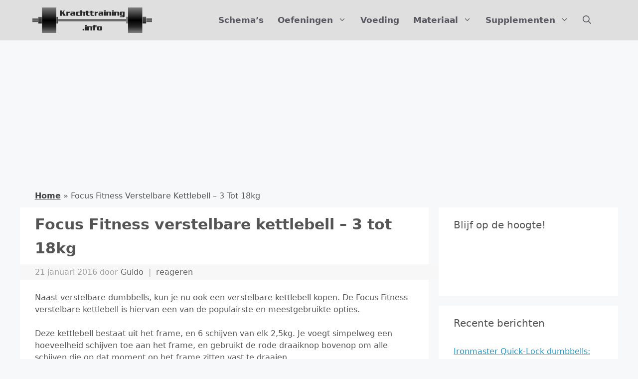

--- FILE ---
content_type: text/html; charset=UTF-8
request_url: https://krachttraining.info/focus-fitness-verstelbare-kettlebell-3-tot-18kg/
body_size: 25276
content:
<!DOCTYPE html>
<html lang="nl-NL">
<head>
<meta charset="UTF-8">
<meta name='robots' content='index, follow, max-image-preview:large, max-snippet:-1, max-video-preview:-1' />
<style>img:is([sizes="auto" i], [sizes^="auto," i]) { contain-intrinsic-size: 3000px 1500px }</style>
<meta name="viewport" content="width=device-width, initial-scale=1">
<!-- This site is optimized with the Yoast SEO plugin v24.4 - https://yoast.com/wordpress/plugins/seo/ -->
<title>Focus Fitness verstelbare kettlebell - 3 tot 18kg - Krachttraining.info</title>
<meta name="description" content="Naast verstelbare dumbbells, kun je nu ook een verstelbare kettlebell kopen. De Focus Fitness verstelbare kettlebell is hiervan een van de populairste en meestgebruikte opties.Deze kettlebell bestaat uit het frame, en 6 schijven van elk 2,5kg." />
<link rel="canonical" href="https://krachttraining.info/focus-fitness-verstelbare-kettlebell-3-tot-18kg/" />
<meta property="og:locale" content="nl_NL" />
<meta property="og:type" content="article" />
<meta property="og:title" content="Focus Fitness verstelbare kettlebell - 3 tot 18kg - Krachttraining.info" />
<meta property="og:description" content="Naast verstelbare dumbbells, kun je nu ook een verstelbare kettlebell kopen. De Focus Fitness verstelbare kettlebell is hiervan een van de populairste en meestgebruikte opties.Deze kettlebell bestaat uit het frame, en 6 schijven van elk 2,5kg." />
<meta property="og:url" content="https://krachttraining.info/focus-fitness-verstelbare-kettlebell-3-tot-18kg/" />
<meta property="og:site_name" content="Krachttraining.info" />
<meta property="article:publisher" content="https://www.facebook.com/krachttraininginfo/" />
<meta property="article:published_time" content="2016-01-21T11:31:29+00:00" />
<meta property="article:modified_time" content="2018-03-12T13:02:23+00:00" />
<meta property="og:image" content="https://krachttraining.info/wp-content/uploads/2016/01/verstelbare-kettlebell-thumbnail.png" />
<meta property="og:image:width" content="400" />
<meta property="og:image:height" content="280" />
<meta property="og:image:type" content="image/png" />
<meta name="author" content="Guido" />
<meta name="twitter:card" content="summary_large_image" />
<meta name="twitter:creator" content="@krachtinfo" />
<meta name="twitter:site" content="@krachtinfo" />
<meta name="twitter:label1" content="Geschreven door" />
<meta name="twitter:data1" content="Guido" />
<meta name="twitter:label2" content="Geschatte leestijd" />
<meta name="twitter:data2" content="3 minuten" />
<script type="application/ld+json" class="yoast-schema-graph">{"@context":"https://schema.org","@graph":[{"@type":"Article","@id":"https://krachttraining.info/focus-fitness-verstelbare-kettlebell-3-tot-18kg/#article","isPartOf":{"@id":"https://krachttraining.info/focus-fitness-verstelbare-kettlebell-3-tot-18kg/"},"author":{"name":"Guido","@id":"https://krachttraining.info/#/schema/person/af1c4cbbb6ebf6d0b120c75338dac50c"},"headline":"Focus Fitness verstelbare kettlebell &#8211; 3 tot 18kg","datePublished":"2016-01-21T11:31:29+00:00","dateModified":"2018-03-12T13:02:23+00:00","mainEntityOfPage":{"@id":"https://krachttraining.info/focus-fitness-verstelbare-kettlebell-3-tot-18kg/"},"wordCount":534,"commentCount":0,"publisher":{"@id":"https://krachttraining.info/#organization"},"image":{"@id":"https://krachttraining.info/focus-fitness-verstelbare-kettlebell-3-tot-18kg/#primaryimage"},"thumbnailUrl":"https://krachttraining.info/wp-content/uploads/2016/01/verstelbare-kettlebell-thumbnail.png","keywords":["focus fitness","kettlebell"],"articleSection":["Materiaal"],"inLanguage":"nl-NL","potentialAction":[{"@type":"CommentAction","name":"Comment","target":["https://krachttraining.info/focus-fitness-verstelbare-kettlebell-3-tot-18kg/#respond"]}]},{"@type":"WebPage","@id":"https://krachttraining.info/focus-fitness-verstelbare-kettlebell-3-tot-18kg/","url":"https://krachttraining.info/focus-fitness-verstelbare-kettlebell-3-tot-18kg/","name":"Focus Fitness verstelbare kettlebell - 3 tot 18kg - Krachttraining.info","isPartOf":{"@id":"https://krachttraining.info/#website"},"primaryImageOfPage":{"@id":"https://krachttraining.info/focus-fitness-verstelbare-kettlebell-3-tot-18kg/#primaryimage"},"image":{"@id":"https://krachttraining.info/focus-fitness-verstelbare-kettlebell-3-tot-18kg/#primaryimage"},"thumbnailUrl":"https://krachttraining.info/wp-content/uploads/2016/01/verstelbare-kettlebell-thumbnail.png","datePublished":"2016-01-21T11:31:29+00:00","dateModified":"2018-03-12T13:02:23+00:00","description":"Naast verstelbare dumbbells, kun je nu ook een verstelbare kettlebell kopen. De Focus Fitness verstelbare kettlebell is hiervan een van de populairste en meestgebruikte opties.Deze kettlebell bestaat uit het frame, en 6 schijven van elk 2,5kg.","breadcrumb":{"@id":"https://krachttraining.info/focus-fitness-verstelbare-kettlebell-3-tot-18kg/#breadcrumb"},"inLanguage":"nl-NL","potentialAction":[{"@type":"ReadAction","target":["https://krachttraining.info/focus-fitness-verstelbare-kettlebell-3-tot-18kg/"]}]},{"@type":"ImageObject","inLanguage":"nl-NL","@id":"https://krachttraining.info/focus-fitness-verstelbare-kettlebell-3-tot-18kg/#primaryimage","url":"https://krachttraining.info/wp-content/uploads/2016/01/verstelbare-kettlebell-thumbnail.png","contentUrl":"https://krachttraining.info/wp-content/uploads/2016/01/verstelbare-kettlebell-thumbnail.png","width":400,"height":280},{"@type":"BreadcrumbList","@id":"https://krachttraining.info/focus-fitness-verstelbare-kettlebell-3-tot-18kg/#breadcrumb","itemListElement":[{"@type":"ListItem","position":1,"name":"Home","item":"https://krachttraining.info/"},{"@type":"ListItem","position":2,"name":"Focus Fitness verstelbare kettlebell &#8211; 3 tot 18kg"}]},{"@type":"WebSite","@id":"https://krachttraining.info/#website","url":"https://krachttraining.info/","name":"Krachttraining.info","description":"Alles over krachttraining","publisher":{"@id":"https://krachttraining.info/#organization"},"potentialAction":[{"@type":"SearchAction","target":{"@type":"EntryPoint","urlTemplate":"https://krachttraining.info/?s={search_term_string}"},"query-input":{"@type":"PropertyValueSpecification","valueRequired":true,"valueName":"search_term_string"}}],"inLanguage":"nl-NL"},{"@type":"Organization","@id":"https://krachttraining.info/#organization","name":"Krachttraining.info","url":"https://krachttraining.info/","logo":{"@type":"ImageObject","inLanguage":"nl-NL","@id":"https://krachttraining.info/#/schema/logo/image/","url":"https://krachttraining.info/wp-content/uploads/2022/09/krachttraining-info-logo-2022-tr2.png","contentUrl":"https://krachttraining.info/wp-content/uploads/2022/09/krachttraining-info-logo-2022-tr2.png","width":1491,"height":316,"caption":"Krachttraining.info"},"image":{"@id":"https://krachttraining.info/#/schema/logo/image/"},"sameAs":["https://www.facebook.com/krachttraininginfo/","https://x.com/krachtinfo","https://nl.pinterest.com/krachttraining/"]},{"@type":"Person","@id":"https://krachttraining.info/#/schema/person/af1c4cbbb6ebf6d0b120c75338dac50c","name":"Guido","image":{"@type":"ImageObject","inLanguage":"nl-NL","@id":"https://krachttraining.info/#/schema/person/image/","url":"https://krachttraining.info/wp-content/uploads/2016/06/favicon-new-96x96.png","contentUrl":"https://krachttraining.info/wp-content/uploads/2016/06/favicon-new-96x96.png","caption":"Guido"},"description":"Al ruim 10 jaar doe ik aan krachttraining, voornamelijk met een focus op powerlifting. Mijn persoonlijke records bij powerlifting zijn een 210kg squat, 140kg bench press, en 240kg deadlift. Op Krachttraining.info wil ik zoveel mogelijk lezers helpen met krachttraining aan de hand van mijn kennis en ervaring. Zie ook de about-page voor meer informatie, of neem contact met me op via het contactformulier.","sameAs":["https://krachttraining.info/author/geddie/"],"url":"https://krachttraining.info/author/geddie/"}]}</script>
<!-- / Yoast SEO plugin. -->
<link rel="alternate" type="application/rss+xml" title="Krachttraining.info &raquo; feed" href="https://krachttraining.info/feed/" />
<link rel="alternate" type="application/rss+xml" title="Krachttraining.info &raquo; reactiesfeed" href="https://krachttraining.info/comments/feed/" />
<link rel="alternate" type="application/rss+xml" title="Krachttraining.info &raquo; Focus Fitness verstelbare kettlebell &#8211; 3 tot 18kg reactiesfeed" href="https://krachttraining.info/focus-fitness-verstelbare-kettlebell-3-tot-18kg/feed/" />
<script>
window._wpemojiSettings = {"baseUrl":"https:\/\/s.w.org\/images\/core\/emoji\/15.0.3\/72x72\/","ext":".png","svgUrl":"https:\/\/s.w.org\/images\/core\/emoji\/15.0.3\/svg\/","svgExt":".svg","source":{"concatemoji":"https:\/\/krachttraining.info\/wp-includes\/js\/wp-emoji-release.min.js"}};
/*! This file is auto-generated */
!function(i,n){var o,s,e;function c(e){try{var t={supportTests:e,timestamp:(new Date).valueOf()};sessionStorage.setItem(o,JSON.stringify(t))}catch(e){}}function p(e,t,n){e.clearRect(0,0,e.canvas.width,e.canvas.height),e.fillText(t,0,0);var t=new Uint32Array(e.getImageData(0,0,e.canvas.width,e.canvas.height).data),r=(e.clearRect(0,0,e.canvas.width,e.canvas.height),e.fillText(n,0,0),new Uint32Array(e.getImageData(0,0,e.canvas.width,e.canvas.height).data));return t.every(function(e,t){return e===r[t]})}function u(e,t,n){switch(t){case"flag":return n(e,"\ud83c\udff3\ufe0f\u200d\u26a7\ufe0f","\ud83c\udff3\ufe0f\u200b\u26a7\ufe0f")?!1:!n(e,"\ud83c\uddfa\ud83c\uddf3","\ud83c\uddfa\u200b\ud83c\uddf3")&&!n(e,"\ud83c\udff4\udb40\udc67\udb40\udc62\udb40\udc65\udb40\udc6e\udb40\udc67\udb40\udc7f","\ud83c\udff4\u200b\udb40\udc67\u200b\udb40\udc62\u200b\udb40\udc65\u200b\udb40\udc6e\u200b\udb40\udc67\u200b\udb40\udc7f");case"emoji":return!n(e,"\ud83d\udc26\u200d\u2b1b","\ud83d\udc26\u200b\u2b1b")}return!1}function f(e,t,n){var r="undefined"!=typeof WorkerGlobalScope&&self instanceof WorkerGlobalScope?new OffscreenCanvas(300,150):i.createElement("canvas"),a=r.getContext("2d",{willReadFrequently:!0}),o=(a.textBaseline="top",a.font="600 32px Arial",{});return e.forEach(function(e){o[e]=t(a,e,n)}),o}function t(e){var t=i.createElement("script");t.src=e,t.defer=!0,i.head.appendChild(t)}"undefined"!=typeof Promise&&(o="wpEmojiSettingsSupports",s=["flag","emoji"],n.supports={everything:!0,everythingExceptFlag:!0},e=new Promise(function(e){i.addEventListener("DOMContentLoaded",e,{once:!0})}),new Promise(function(t){var n=function(){try{var e=JSON.parse(sessionStorage.getItem(o));if("object"==typeof e&&"number"==typeof e.timestamp&&(new Date).valueOf()<e.timestamp+604800&&"object"==typeof e.supportTests)return e.supportTests}catch(e){}return null}();if(!n){if("undefined"!=typeof Worker&&"undefined"!=typeof OffscreenCanvas&&"undefined"!=typeof URL&&URL.createObjectURL&&"undefined"!=typeof Blob)try{var e="postMessage("+f.toString()+"("+[JSON.stringify(s),u.toString(),p.toString()].join(",")+"));",r=new Blob([e],{type:"text/javascript"}),a=new Worker(URL.createObjectURL(r),{name:"wpTestEmojiSupports"});return void(a.onmessage=function(e){c(n=e.data),a.terminate(),t(n)})}catch(e){}c(n=f(s,u,p))}t(n)}).then(function(e){for(var t in e)n.supports[t]=e[t],n.supports.everything=n.supports.everything&&n.supports[t],"flag"!==t&&(n.supports.everythingExceptFlag=n.supports.everythingExceptFlag&&n.supports[t]);n.supports.everythingExceptFlag=n.supports.everythingExceptFlag&&!n.supports.flag,n.DOMReady=!1,n.readyCallback=function(){n.DOMReady=!0}}).then(function(){return e}).then(function(){var e;n.supports.everything||(n.readyCallback(),(e=n.source||{}).concatemoji?t(e.concatemoji):e.wpemoji&&e.twemoji&&(t(e.twemoji),t(e.wpemoji)))}))}((window,document),window._wpemojiSettings);
</script>
<style id='wp-emoji-styles-inline-css'>
img.wp-smiley, img.emoji {
display: inline !important;
border: none !important;
box-shadow: none !important;
height: 1em !important;
width: 1em !important;
margin: 0 0.07em !important;
vertical-align: -0.1em !important;
background: none !important;
padding: 0 !important;
}
</style>
<!-- <link rel='stylesheet' id='wp-block-library-css' href='https://krachttraining.info/wp-includes/css/dist/block-library/style.min.css' media='all' /> -->
<!-- <link rel='stylesheet' id='quads-style-css-css' href='https://krachttraining.info/wp-content/plugins/quick-adsense-reloaded/includes/gutenberg/dist/blocks.style.build.css' media='all' /> -->
<link rel="stylesheet" type="text/css" href="//krachttraining.info/wp-content/cache/wpfc-minified/g0i64oxo/67me3.css" media="all"/>
<style id='classic-theme-styles-inline-css'>
/*! This file is auto-generated */
.wp-block-button__link{color:#fff;background-color:#32373c;border-radius:9999px;box-shadow:none;text-decoration:none;padding:calc(.667em + 2px) calc(1.333em + 2px);font-size:1.125em}.wp-block-file__button{background:#32373c;color:#fff;text-decoration:none}
</style>
<style id='global-styles-inline-css'>
:root{--wp--preset--aspect-ratio--square: 1;--wp--preset--aspect-ratio--4-3: 4/3;--wp--preset--aspect-ratio--3-4: 3/4;--wp--preset--aspect-ratio--3-2: 3/2;--wp--preset--aspect-ratio--2-3: 2/3;--wp--preset--aspect-ratio--16-9: 16/9;--wp--preset--aspect-ratio--9-16: 9/16;--wp--preset--color--black: #000000;--wp--preset--color--cyan-bluish-gray: #abb8c3;--wp--preset--color--white: #ffffff;--wp--preset--color--pale-pink: #f78da7;--wp--preset--color--vivid-red: #cf2e2e;--wp--preset--color--luminous-vivid-orange: #ff6900;--wp--preset--color--luminous-vivid-amber: #fcb900;--wp--preset--color--light-green-cyan: #7bdcb5;--wp--preset--color--vivid-green-cyan: #00d084;--wp--preset--color--pale-cyan-blue: #8ed1fc;--wp--preset--color--vivid-cyan-blue: #0693e3;--wp--preset--color--vivid-purple: #9b51e0;--wp--preset--color--contrast: var(--contrast);--wp--preset--color--contrast-2: var(--contrast-2);--wp--preset--color--contrast-3: var(--contrast-3);--wp--preset--color--base: var(--base);--wp--preset--color--base-2: var(--base-2);--wp--preset--color--base-3: var(--base-3);--wp--preset--color--accent: var(--accent);--wp--preset--gradient--vivid-cyan-blue-to-vivid-purple: linear-gradient(135deg,rgba(6,147,227,1) 0%,rgb(155,81,224) 100%);--wp--preset--gradient--light-green-cyan-to-vivid-green-cyan: linear-gradient(135deg,rgb(122,220,180) 0%,rgb(0,208,130) 100%);--wp--preset--gradient--luminous-vivid-amber-to-luminous-vivid-orange: linear-gradient(135deg,rgba(252,185,0,1) 0%,rgba(255,105,0,1) 100%);--wp--preset--gradient--luminous-vivid-orange-to-vivid-red: linear-gradient(135deg,rgba(255,105,0,1) 0%,rgb(207,46,46) 100%);--wp--preset--gradient--very-light-gray-to-cyan-bluish-gray: linear-gradient(135deg,rgb(238,238,238) 0%,rgb(169,184,195) 100%);--wp--preset--gradient--cool-to-warm-spectrum: linear-gradient(135deg,rgb(74,234,220) 0%,rgb(151,120,209) 20%,rgb(207,42,186) 40%,rgb(238,44,130) 60%,rgb(251,105,98) 80%,rgb(254,248,76) 100%);--wp--preset--gradient--blush-light-purple: linear-gradient(135deg,rgb(255,206,236) 0%,rgb(152,150,240) 100%);--wp--preset--gradient--blush-bordeaux: linear-gradient(135deg,rgb(254,205,165) 0%,rgb(254,45,45) 50%,rgb(107,0,62) 100%);--wp--preset--gradient--luminous-dusk: linear-gradient(135deg,rgb(255,203,112) 0%,rgb(199,81,192) 50%,rgb(65,88,208) 100%);--wp--preset--gradient--pale-ocean: linear-gradient(135deg,rgb(255,245,203) 0%,rgb(182,227,212) 50%,rgb(51,167,181) 100%);--wp--preset--gradient--electric-grass: linear-gradient(135deg,rgb(202,248,128) 0%,rgb(113,206,126) 100%);--wp--preset--gradient--midnight: linear-gradient(135deg,rgb(2,3,129) 0%,rgb(40,116,252) 100%);--wp--preset--font-size--small: 13px;--wp--preset--font-size--medium: 20px;--wp--preset--font-size--large: 36px;--wp--preset--font-size--x-large: 42px;--wp--preset--spacing--20: 0.44rem;--wp--preset--spacing--30: 0.67rem;--wp--preset--spacing--40: 1rem;--wp--preset--spacing--50: 1.5rem;--wp--preset--spacing--60: 2.25rem;--wp--preset--spacing--70: 3.38rem;--wp--preset--spacing--80: 5.06rem;--wp--preset--shadow--natural: 6px 6px 9px rgba(0, 0, 0, 0.2);--wp--preset--shadow--deep: 12px 12px 50px rgba(0, 0, 0, 0.4);--wp--preset--shadow--sharp: 6px 6px 0px rgba(0, 0, 0, 0.2);--wp--preset--shadow--outlined: 6px 6px 0px -3px rgba(255, 255, 255, 1), 6px 6px rgba(0, 0, 0, 1);--wp--preset--shadow--crisp: 6px 6px 0px rgba(0, 0, 0, 1);}:where(.is-layout-flex){gap: 0.5em;}:where(.is-layout-grid){gap: 0.5em;}body .is-layout-flex{display: flex;}.is-layout-flex{flex-wrap: wrap;align-items: center;}.is-layout-flex > :is(*, div){margin: 0;}body .is-layout-grid{display: grid;}.is-layout-grid > :is(*, div){margin: 0;}:where(.wp-block-columns.is-layout-flex){gap: 2em;}:where(.wp-block-columns.is-layout-grid){gap: 2em;}:where(.wp-block-post-template.is-layout-flex){gap: 1.25em;}:where(.wp-block-post-template.is-layout-grid){gap: 1.25em;}.has-black-color{color: var(--wp--preset--color--black) !important;}.has-cyan-bluish-gray-color{color: var(--wp--preset--color--cyan-bluish-gray) !important;}.has-white-color{color: var(--wp--preset--color--white) !important;}.has-pale-pink-color{color: var(--wp--preset--color--pale-pink) !important;}.has-vivid-red-color{color: var(--wp--preset--color--vivid-red) !important;}.has-luminous-vivid-orange-color{color: var(--wp--preset--color--luminous-vivid-orange) !important;}.has-luminous-vivid-amber-color{color: var(--wp--preset--color--luminous-vivid-amber) !important;}.has-light-green-cyan-color{color: var(--wp--preset--color--light-green-cyan) !important;}.has-vivid-green-cyan-color{color: var(--wp--preset--color--vivid-green-cyan) !important;}.has-pale-cyan-blue-color{color: var(--wp--preset--color--pale-cyan-blue) !important;}.has-vivid-cyan-blue-color{color: var(--wp--preset--color--vivid-cyan-blue) !important;}.has-vivid-purple-color{color: var(--wp--preset--color--vivid-purple) !important;}.has-black-background-color{background-color: var(--wp--preset--color--black) !important;}.has-cyan-bluish-gray-background-color{background-color: var(--wp--preset--color--cyan-bluish-gray) !important;}.has-white-background-color{background-color: var(--wp--preset--color--white) !important;}.has-pale-pink-background-color{background-color: var(--wp--preset--color--pale-pink) !important;}.has-vivid-red-background-color{background-color: var(--wp--preset--color--vivid-red) !important;}.has-luminous-vivid-orange-background-color{background-color: var(--wp--preset--color--luminous-vivid-orange) !important;}.has-luminous-vivid-amber-background-color{background-color: var(--wp--preset--color--luminous-vivid-amber) !important;}.has-light-green-cyan-background-color{background-color: var(--wp--preset--color--light-green-cyan) !important;}.has-vivid-green-cyan-background-color{background-color: var(--wp--preset--color--vivid-green-cyan) !important;}.has-pale-cyan-blue-background-color{background-color: var(--wp--preset--color--pale-cyan-blue) !important;}.has-vivid-cyan-blue-background-color{background-color: var(--wp--preset--color--vivid-cyan-blue) !important;}.has-vivid-purple-background-color{background-color: var(--wp--preset--color--vivid-purple) !important;}.has-black-border-color{border-color: var(--wp--preset--color--black) !important;}.has-cyan-bluish-gray-border-color{border-color: var(--wp--preset--color--cyan-bluish-gray) !important;}.has-white-border-color{border-color: var(--wp--preset--color--white) !important;}.has-pale-pink-border-color{border-color: var(--wp--preset--color--pale-pink) !important;}.has-vivid-red-border-color{border-color: var(--wp--preset--color--vivid-red) !important;}.has-luminous-vivid-orange-border-color{border-color: var(--wp--preset--color--luminous-vivid-orange) !important;}.has-luminous-vivid-amber-border-color{border-color: var(--wp--preset--color--luminous-vivid-amber) !important;}.has-light-green-cyan-border-color{border-color: var(--wp--preset--color--light-green-cyan) !important;}.has-vivid-green-cyan-border-color{border-color: var(--wp--preset--color--vivid-green-cyan) !important;}.has-pale-cyan-blue-border-color{border-color: var(--wp--preset--color--pale-cyan-blue) !important;}.has-vivid-cyan-blue-border-color{border-color: var(--wp--preset--color--vivid-cyan-blue) !important;}.has-vivid-purple-border-color{border-color: var(--wp--preset--color--vivid-purple) !important;}.has-vivid-cyan-blue-to-vivid-purple-gradient-background{background: var(--wp--preset--gradient--vivid-cyan-blue-to-vivid-purple) !important;}.has-light-green-cyan-to-vivid-green-cyan-gradient-background{background: var(--wp--preset--gradient--light-green-cyan-to-vivid-green-cyan) !important;}.has-luminous-vivid-amber-to-luminous-vivid-orange-gradient-background{background: var(--wp--preset--gradient--luminous-vivid-amber-to-luminous-vivid-orange) !important;}.has-luminous-vivid-orange-to-vivid-red-gradient-background{background: var(--wp--preset--gradient--luminous-vivid-orange-to-vivid-red) !important;}.has-very-light-gray-to-cyan-bluish-gray-gradient-background{background: var(--wp--preset--gradient--very-light-gray-to-cyan-bluish-gray) !important;}.has-cool-to-warm-spectrum-gradient-background{background: var(--wp--preset--gradient--cool-to-warm-spectrum) !important;}.has-blush-light-purple-gradient-background{background: var(--wp--preset--gradient--blush-light-purple) !important;}.has-blush-bordeaux-gradient-background{background: var(--wp--preset--gradient--blush-bordeaux) !important;}.has-luminous-dusk-gradient-background{background: var(--wp--preset--gradient--luminous-dusk) !important;}.has-pale-ocean-gradient-background{background: var(--wp--preset--gradient--pale-ocean) !important;}.has-electric-grass-gradient-background{background: var(--wp--preset--gradient--electric-grass) !important;}.has-midnight-gradient-background{background: var(--wp--preset--gradient--midnight) !important;}.has-small-font-size{font-size: var(--wp--preset--font-size--small) !important;}.has-medium-font-size{font-size: var(--wp--preset--font-size--medium) !important;}.has-large-font-size{font-size: var(--wp--preset--font-size--large) !important;}.has-x-large-font-size{font-size: var(--wp--preset--font-size--x-large) !important;}
:where(.wp-block-post-template.is-layout-flex){gap: 1.25em;}:where(.wp-block-post-template.is-layout-grid){gap: 1.25em;}
:where(.wp-block-columns.is-layout-flex){gap: 2em;}:where(.wp-block-columns.is-layout-grid){gap: 2em;}
:root :where(.wp-block-pullquote){font-size: 1.5em;line-height: 1.6;}
</style>
<!-- <link rel='stylesheet' id='toc-screen-css' href='https://krachttraining.info/wp-content/plugins/table-of-contents-plus/screen.min.css' media='all' /> -->
<link rel="stylesheet" type="text/css" href="//krachttraining.info/wp-content/cache/wpfc-minified/m7stz1yt/67me3.css" media="all"/>
<style id='toc-screen-inline-css'>
div#toc_container {background: #ffffff;border: 1px solid #aaaaaa;width: 40%;}div#toc_container p.toc_title a,div#toc_container ul.toc_list a {color: #0088DA;}div#toc_container p.toc_title a:hover,div#toc_container ul.toc_list a:hover {color: #4F5254;}div#toc_container p.toc_title a:hover,div#toc_container ul.toc_list a:hover {color: #4F5254;}
</style>
<!-- <link rel='stylesheet' id='table-sorter-custom-css-css' href='https://krachttraining.info/wp-content/plugins/table-sorter/wp-style.css' media='all' /> -->
<!-- <link rel='stylesheet' id='generate-comments-css' href='https://krachttraining.info/wp-content/themes/generatepress/assets/css/components/comments.min.css' media='all' /> -->
<!-- <link rel='stylesheet' id='generate-widget-areas-css' href='https://krachttraining.info/wp-content/themes/generatepress/assets/css/components/widget-areas.min.css' media='all' /> -->
<!-- <link rel='stylesheet' id='generate-style-css' href='https://krachttraining.info/wp-content/themes/generatepress/assets/css/main.min.css' media='all' /> -->
<link rel="stylesheet" type="text/css" href="//krachttraining.info/wp-content/cache/wpfc-minified/ftdvh1ng/67mmc.css" media="all"/>
<style id='generate-style-inline-css'>
body{background-color:var(--base-2);color:var(--contrast);}a{color:#1e97c6;}a{text-decoration:underline;}.entry-title a, .site-branding a, a.button, .wp-block-button__link, .main-navigation a{text-decoration:none;}a:hover, a:focus, a:active{color:var(--contrast);}.wp-block-group__inner-container{max-width:1200px;margin-left:auto;margin-right:auto;}@media (max-width: 1050px) and (min-width: 801px){.inside-header{display:flex;flex-direction:column;align-items:center;}.site-logo, .site-branding{margin-bottom:1.5em;}#site-navigation{margin:0 auto;}.header-widget{margin-top:1.5em;}}.site-header .header-image{width:240px;}.navigation-search{position:absolute;left:-99999px;pointer-events:none;visibility:hidden;z-index:20;width:100%;top:0;transition:opacity 100ms ease-in-out;opacity:0;}.navigation-search.nav-search-active{left:0;right:0;pointer-events:auto;visibility:visible;opacity:1;}.navigation-search input[type="search"]{outline:0;border:0;vertical-align:bottom;line-height:1;opacity:0.9;width:100%;z-index:20;border-radius:0;-webkit-appearance:none;height:60px;}.navigation-search input::-ms-clear{display:none;width:0;height:0;}.navigation-search input::-ms-reveal{display:none;width:0;height:0;}.navigation-search input::-webkit-search-decoration, .navigation-search input::-webkit-search-cancel-button, .navigation-search input::-webkit-search-results-button, .navigation-search input::-webkit-search-results-decoration{display:none;}.gen-sidebar-nav .navigation-search{top:auto;bottom:0;}:root{--contrast:#555;--contrast-2:#575760;--contrast-3:#b2b2be;--base:#f0f0f0;--base-2:#f7f8f9;--base-3:#ffffff;--accent:#1e73be;}:root .has-contrast-color{color:var(--contrast);}:root .has-contrast-background-color{background-color:var(--contrast);}:root .has-contrast-2-color{color:var(--contrast-2);}:root .has-contrast-2-background-color{background-color:var(--contrast-2);}:root .has-contrast-3-color{color:var(--contrast-3);}:root .has-contrast-3-background-color{background-color:var(--contrast-3);}:root .has-base-color{color:var(--base);}:root .has-base-background-color{background-color:var(--base);}:root .has-base-2-color{color:var(--base-2);}:root .has-base-2-background-color{background-color:var(--base-2);}:root .has-base-3-color{color:var(--base-3);}:root .has-base-3-background-color{background-color:var(--base-3);}:root .has-accent-color{color:var(--accent);}:root .has-accent-background-color{background-color:var(--accent);}body, button, input, select, textarea{font-family:-apple-system, system-ui, BlinkMacSystemFont, "Segoe UI", Helvetica, Arial, sans-serif, "Apple Color Emoji", "Segoe UI Emoji", "Segoe UI Symbol";font-size:16px;}h1{font-family:-apple-system, system-ui, BlinkMacSystemFont, "Segoe UI", Helvetica, Arial, sans-serif, "Apple Color Emoji", "Segoe UI Emoji", "Segoe UI Symbol";font-weight:bold;text-transform:initial;font-size:30px;line-height:1.6em;}h2{font-family:-apple-system, system-ui, BlinkMacSystemFont, "Segoe UI", Helvetica, Arial, sans-serif, "Apple Color Emoji", "Segoe UI Emoji", "Segoe UI Symbol";font-weight:700;font-size:24px;line-height:1.5em;}.main-navigation a, .main-navigation .menu-toggle, .main-navigation .menu-bar-items{font-weight:bold;font-size:17px;}h3{font-weight:bold;font-size:20px;}.top-bar{font-size:15px;}.top-bar{background-color:rgba(34,180,221,0.17);color:#444;}.top-bar a{color:#444;}.top-bar a:hover{color:#222;}.site-header{background-color:#dfdfdf;}.main-title a,.main-title a:hover{color:#222;}.site-description{color:var(--contrast-2);}.main-navigation,.main-navigation ul ul{background-color:rgba(255,255,255,0);}.main-navigation .main-nav ul li a, .main-navigation .menu-toggle, .main-navigation .menu-bar-items{color:var(--contrast-2);}.main-navigation .main-nav ul li:not([class*="current-menu-"]):hover > a, .main-navigation .main-nav ul li:not([class*="current-menu-"]):focus > a, .main-navigation .main-nav ul li.sfHover:not([class*="current-menu-"]) > a, .main-navigation .menu-bar-item:hover > a, .main-navigation .menu-bar-item.sfHover > a{color:var(--accent);}button.menu-toggle:hover,button.menu-toggle:focus{color:var(--contrast-2);}.main-navigation .main-nav ul li[class*="current-menu-"] > a{color:var(--contrast-2);}.navigation-search input[type="search"],.navigation-search input[type="search"]:active, .navigation-search input[type="search"]:focus, .main-navigation .main-nav ul li.search-item.active > a, .main-navigation .menu-bar-items .search-item.active > a{color:var(--accent);}.main-navigation ul ul{background-color:var(--base-3);}.separate-containers .inside-article, .separate-containers .comments-area, .separate-containers .page-header, .one-container .container, .separate-containers .paging-navigation, .inside-page-header{background-color:var(--base-3);}.entry-title a{color:var(--contrast);}.entry-title a:hover{color:var(--contrast-2);}.entry-meta{color:var(--contrast-2);}.sidebar .widget{background-color:var(--base-3);}.footer-widgets{background-color:var(--base-3);}.site-info{background-color:var(--base-3);}.site-info a{color:var(--contrast-2);}.site-info a:hover{color:#6c74f4;}.footer-bar .widget_nav_menu .current-menu-item a{color:#6c74f4;}input[type="text"],input[type="email"],input[type="url"],input[type="password"],input[type="search"],input[type="tel"],input[type="number"],textarea,select{color:var(--contrast);background-color:var(--base-2);border-color:var(--base);}input[type="text"]:focus,input[type="email"]:focus,input[type="url"]:focus,input[type="password"]:focus,input[type="search"]:focus,input[type="tel"]:focus,input[type="number"]:focus,textarea:focus,select:focus{color:var(--contrast);background-color:var(--base-2);border-color:var(--contrast-3);}button,html input[type="button"],input[type="reset"],input[type="submit"],a.button,a.wp-block-button__link:not(.has-background){color:#ffffff;background-color:#55555e;}button:hover,html input[type="button"]:hover,input[type="reset"]:hover,input[type="submit"]:hover,a.button:hover,button:focus,html input[type="button"]:focus,input[type="reset"]:focus,input[type="submit"]:focus,a.button:focus,a.wp-block-button__link:not(.has-background):active,a.wp-block-button__link:not(.has-background):focus,a.wp-block-button__link:not(.has-background):hover{color:#ffffff;background-color:#3f4047;}a.generate-back-to-top{background-color:rgba( 0,0,0,0.4 );color:#ffffff;}a.generate-back-to-top:hover,a.generate-back-to-top:focus{background-color:rgba( 0,0,0,0.6 );color:#ffffff;}:root{--gp-search-modal-bg-color:var(--base-3);--gp-search-modal-text-color:var(--contrast);--gp-search-modal-overlay-bg-color:rgba(0,0,0,0.2);}@media (max-width: 800px){.main-navigation .menu-bar-item:hover > a, .main-navigation .menu-bar-item.sfHover > a{background:none;color:var(--contrast-2);}}.inside-header{padding:15px 40px 15px 25px;}.nav-below-header .main-navigation .inside-navigation.grid-container, .nav-above-header .main-navigation .inside-navigation.grid-container{padding:0px 26px 0px 11px;}.separate-containers .inside-article, .separate-containers .comments-area, .separate-containers .page-header, .separate-containers .paging-navigation, .one-container .site-content, .inside-page-header{padding:10px 30px 30px 30px;}.site-main .wp-block-group__inner-container{padding:10px 30px 30px 30px;}.separate-containers .paging-navigation{padding-top:20px;padding-bottom:20px;}.entry-content .alignwide, body:not(.no-sidebar) .entry-content .alignfull{margin-left:-30px;width:calc(100% + 60px);max-width:calc(100% + 60px);}.one-container.right-sidebar .site-main,.one-container.both-right .site-main{margin-right:30px;}.one-container.left-sidebar .site-main,.one-container.both-left .site-main{margin-left:30px;}.one-container.both-sidebars .site-main{margin:0px 30px 0px 30px;}.one-container.archive .post:not(:last-child):not(.is-loop-template-item), .one-container.blog .post:not(:last-child):not(.is-loop-template-item){padding-bottom:30px;}.main-navigation .main-nav ul li a,.menu-toggle,.main-navigation .menu-bar-item > a{padding-left:14px;padding-right:14px;line-height:51px;}.main-navigation .main-nav ul ul li a{padding:15px 14px 15px 14px;}.main-navigation ul ul{width:350px;}.navigation-search input[type="search"]{height:51px;}.rtl .menu-item-has-children .dropdown-menu-toggle{padding-left:14px;}.menu-item-has-children .dropdown-menu-toggle{padding-right:14px;}.menu-item-has-children ul .dropdown-menu-toggle{padding-top:15px;padding-bottom:15px;margin-top:-15px;}.rtl .main-navigation .main-nav ul li.menu-item-has-children > a{padding-right:14px;}.widget-area .widget{padding:20px 30px 20px 30px;}@media (max-width:768px){.separate-containers .inside-article, .separate-containers .comments-area, .separate-containers .page-header, .separate-containers .paging-navigation, .one-container .site-content, .inside-page-header{padding:30px;}.site-main .wp-block-group__inner-container{padding:30px;}.inside-top-bar{padding-right:30px;padding-left:30px;}.inside-header{padding-right:30px;padding-left:30px;}.widget-area .widget{padding-top:30px;padding-right:30px;padding-bottom:30px;padding-left:30px;}.footer-widgets-container{padding-top:30px;padding-right:30px;padding-bottom:30px;padding-left:30px;}.inside-site-info{padding-right:30px;padding-left:30px;}.entry-content .alignwide, body:not(.no-sidebar) .entry-content .alignfull{margin-left:-30px;width:calc(100% + 60px);max-width:calc(100% + 60px);}.one-container .site-main .paging-navigation{margin-bottom:20px;}}/* End cached CSS */.is-right-sidebar{width:30%;}.is-left-sidebar{width:30%;}.site-content .content-area{width:70%;}@media (max-width: 800px){.main-navigation .menu-toggle,.sidebar-nav-mobile:not(#sticky-placeholder){display:block;}.main-navigation ul,.gen-sidebar-nav,.main-navigation:not(.slideout-navigation):not(.toggled) .main-nav > ul,.has-inline-mobile-toggle #site-navigation .inside-navigation > *:not(.navigation-search):not(.main-nav){display:none;}.nav-align-right .inside-navigation,.nav-align-center .inside-navigation{justify-content:space-between;}.has-inline-mobile-toggle .mobile-menu-control-wrapper{display:flex;flex-wrap:wrap;}.has-inline-mobile-toggle .inside-header{flex-direction:row;text-align:left;flex-wrap:wrap;}.has-inline-mobile-toggle .header-widget,.has-inline-mobile-toggle #site-navigation{flex-basis:100%;}.nav-float-left .has-inline-mobile-toggle #site-navigation{order:10;}}
.dynamic-author-image-rounded{border-radius:100%;}.dynamic-featured-image, .dynamic-author-image{vertical-align:middle;}.one-container.blog .dynamic-content-template:not(:last-child), .one-container.archive .dynamic-content-template:not(:last-child){padding-bottom:0px;}.dynamic-entry-excerpt > p:last-child{margin-bottom:0px;}
.post-image:not(:first-child), .page-content:not(:first-child), .entry-content:not(:first-child), .entry-summary:not(:first-child), footer.entry-meta{margin-top:1.5em;}.post-image-above-header .inside-article div.featured-image, .post-image-above-header .inside-article div.post-image{margin-bottom:1.5em;}
</style>
<style id='akismet-widget-style-inline-css'>
.a-stats {
--akismet-color-mid-green: #357b49;
--akismet-color-white: #fff;
--akismet-color-light-grey: #f6f7f7;
max-width: 350px;
width: auto;
}
.a-stats * {
all: unset;
box-sizing: border-box;
}
.a-stats strong {
font-weight: 600;
}
.a-stats a.a-stats__link,
.a-stats a.a-stats__link:visited,
.a-stats a.a-stats__link:active {
background: var(--akismet-color-mid-green);
border: none;
box-shadow: none;
border-radius: 8px;
color: var(--akismet-color-white);
cursor: pointer;
display: block;
font-family: -apple-system, BlinkMacSystemFont, 'Segoe UI', 'Roboto', 'Oxygen-Sans', 'Ubuntu', 'Cantarell', 'Helvetica Neue', sans-serif;
font-weight: 500;
padding: 12px;
text-align: center;
text-decoration: none;
transition: all 0.2s ease;
}
/* Extra specificity to deal with TwentyTwentyOne focus style */
.widget .a-stats a.a-stats__link:focus {
background: var(--akismet-color-mid-green);
color: var(--akismet-color-white);
text-decoration: none;
}
.a-stats a.a-stats__link:hover {
filter: brightness(110%);
box-shadow: 0 4px 12px rgba(0, 0, 0, 0.06), 0 0 2px rgba(0, 0, 0, 0.16);
}
.a-stats .count {
color: var(--akismet-color-white);
display: block;
font-size: 1.5em;
line-height: 1.4;
padding: 0 13px;
white-space: nowrap;
}
</style>
<!-- <link rel='stylesheet' id='subscribe-forms-css-css' href='https://krachttraining.info/wp-content/plugins/easy-social-share-buttons3/assets/modules/subscribe-forms.css' media='all' /> -->
<!-- <link rel='stylesheet' id='click2tweet-css-css' href='https://krachttraining.info/wp-content/plugins/easy-social-share-buttons3/assets/modules/click-to-tweet.css' media='all' /> -->
<!-- <link rel='stylesheet' id='easy-social-share-buttons-css' href='https://krachttraining.info/wp-content/plugins/easy-social-share-buttons3/assets/css/easy-social-share-buttons.css' media='all' /> -->
<link rel="stylesheet" type="text/css" href="//krachttraining.info/wp-content/cache/wpfc-minified/ldvpwpc5/67mmc.css" media="all"/>
<style id='easy-social-share-buttons-inline-css'>
.essb_links.essb_share .essb_link_facebook a{background-color:#009fe3!important;}.essb_links.essb_share .essb_link_facebook a:hover, .essb_links .essb_link_facebook a:focus{background-color:#444444!important;}.essb_links.essb_share .essb_link_facebook_like a{background-color:#009fe3!important;}.essb_links.essb_share .essb_link_facebook_like a:hover, .essb_links .essb_link_facebook_like a:focus{background-color:#444444!important;}.essb_links.essb_share .essb_link_twitter a{background-color:#009fe3!important;}.essb_links.essb_share .essb_link_twitter a:hover, .essb_links .essb_link_twitter a:focus{background-color:#444444!important;}.essb_links.essb_share .essb_link_pinterest a{background-color:#009fe3!important;}.essb_links.essb_share .essb_link_pinterest a:hover, .essb_links .essb_link_pinterest a:focus{background-color:#444444!important;}.essb_links.essb_share .essb_link_linkedin a{background-color:#009fe3!important;}.essb_links.essb_share .essb_link_linkedin a:hover, .essb_links .essb_link_linkedin a:focus{background-color:#444444!important;}.essb_links.essb_share .essb_link_digg a{background-color:#009fe3!important;}.essb_links.essb_share .essb_link_digg a:hover, .essb_links .essb_link_digg a:focus{background-color:#444444!important;}.essb_links.essb_share .essb_link_del a{background-color:#009fe3!important;}.essb_links.essb_share .essb_link_del a:hover, .essb_links .essb_link_del a:focus{background-color:#444444!important;}.essb_links.essb_share .essb_link_tumblr a{background-color:#009fe3!important;}.essb_links.essb_share .essb_link_tumblr a:hover, .essb_links .essb_link_tumblr a:focus{background-color:#444444!important;}.essb_links.essb_share .essb_link_vk a{background-color:#009fe3!important;}.essb_links.essb_share .essb_link_vk a:hover, .essb_links .essb_link_vk a:focus{background-color:#444444!important;}.essb_links.essb_share .essb_link_print a{background-color:#009fe3!important;}.essb_links.essb_share .essb_link_print a:hover, .essb_links .essb_link_print a:focus{background-color:#444444!important;}.essb_links.essb_share .essb_link_mail a{background-color:#009fe3!important;}.essb_links.essb_share .essb_link_mail a:hover, .essb_links .essb_link_mail a:focus{background-color:#444444!important;}.essb_links.essb_share .essb_link_reddit a{background-color:#009fe3!important;}.essb_links.essb_share .essb_link_reddit a:hover, .essb_links .essb_link_reddit a:focus{background-color:#444444!important;}.essb_links.essb_share .essb_link_buffer a{background-color:#009fe3!important;}.essb_links.essb_share .essb_link_buffer a:hover, .essb_links .essb_link_buffer a:focus{background-color:#444444!important;}.essb_links.essb_share .essb_link_love a{background-color:#009fe3!important;}.essb_links.essb_share .essb_link_love a:hover, .essb_links .essb_link_love a:focus{background-color:#444444!important;}.essb_links.essb_share .essb_link_weibo a{background-color:#009fe3!important;}.essb_links.essb_share .essb_link_weibo a:hover, .essb_links .essb_link_weibo a:focus{background-color:#444444!important;}.essb_links.essb_share .essb_link_pocket a{background-color:#009fe3!important;}.essb_links.essb_share .essb_link_pocket a:hover, .essb_links .essb_link_pocket a:focus{background-color:#444444!important;}.essb_links.essb_share .essb_link_xing a{background-color:#009fe3!important;}.essb_links.essb_share .essb_link_xing a:hover, .essb_links .essb_link_xing a:focus{background-color:#444444!important;}.essb_links.essb_share .essb_link_ok a{background-color:#009fe3!important;}.essb_links.essb_share .essb_link_ok a:hover, .essb_links .essb_link_ok a:focus{background-color:#444444!important;}.essb_links.essb_share .essb_link_more a{background-color:#009fe3!important;}.essb_links.essb_share .essb_link_more_dots a, .essb_links.essb_share .essb_link_less a{background-color:#009fe3!important;}.essb_links.essb_share .essb_link_more a:hover, .essb_links .essb_link_more a:focus{background-color:#444444!important;}.essb_links.essb_share .essb_link_more_dots a:hover, .essb_links .essb_link_more_dots a:focus, .essb_links.essb_share .essb_link_less a:hover, .essb_links .essb_link_less a:focus{background-color:#444444!important;}.essb_links.essb_share .essb_link_whatsapp a{background-color:#009fe3!important;}.essb_links.essb_share .essb_link_whatsapp a:hover, .essb_links .essb_link_whatsapp a:focus{background-color:#444444!important;}.essb_links.essb_share .essb_link_meneame a{background-color:#009fe3!important;}.essb_links.essb_share .essb_link_meneame a:hover, .essb_links .essb_link_meneame a:focus{background-color:#444444!important;}.essb_links.essb_share .essb_link_blogger a{background-color:#009fe3!important;}.essb_links.essb_share .essb_link_blogger a:hover, .essb_links .essb_link_blogger a:focus{background-color:#444444!important;}.essb_links.essb_share .essb_link_amazon a{background-color:#009fe3!important;}.essb_links.essb_share .essb_link_amazon a:hover, .essb_links .essb_link_amazon a:focus{background-color:#444444!important;}.essb_links.essb_share .essb_link_yahoomail a{background-color:#009fe3!important;}.essb_links.essb_share .essb_link_yahoomail a:hover, .essb_links .essb_link_yahoomail a:focus{background-color:#444444!important;}.essb_links.essb_share .essb_link_gmail a{background-color:#009fe3!important;}.essb_links.essb_share .essb_link_gmail a:hover, .essb_links .essb_link_gmail a:focus{background-color:#444444!important;}.essb_links.essb_share .essb_link_aol a{background-color:#009fe3!important;}.essb_links.essb_share .essb_link_aol a:hover, .essb_links .essb_link_aol a:focus{background-color:#444444!important;}.essb_links.essb_share .essb_link_newsvine a{background-color:#009fe3!important;}.essb_links.essb_share .essb_link_newsvine a:hover, .essb_links .essb_link_newsvine a:focus{background-color:#444444!important;}.essb_links.essb_share .essb_link_hackernews a{background-color:#009fe3!important;}.essb_links.essb_share .essb_link_hackernews a:hover, .essb_links .essb_link_hackernews a:focus{background-color:#444444!important;}.essb_links.essb_share .essb_link_evernote a{background-color:#009fe3!important;}.essb_links.essb_share .essb_link_evernote a:hover, .essb_links .essb_link_evernote a:focus{background-color:#444444!important;}.essb_links.essb_share .essb_link_myspace a{background-color:#009fe3!important;}.essb_links.essb_share .essb_link_myspace a:hover, .essb_links .essb_link_myspace a:focus{background-color:#444444!important;}.essb_links.essb_share .essb_link_mailru a{background-color:#009fe3!important;}.essb_links.essb_share .essb_link_mailru a:hover, .essb_links .essb_link_mailru a:focus{background-color:#444444!important;}.essb_links.essb_share .essb_link_viadeo a{background-color:#009fe3!important;}.essb_links.essb_share .essb_link_viadeo a:hover, .essb_links .essb_link_viadeo a:focus{background-color:#444444!important;}.essb_links.essb_share .essb_link_line a{background-color:#009fe3!important;}.essb_links.essb_share .essb_link_line a:hover, .essb_links .essb_link_line a:focus{background-color:#444444!important;}.essb_links.essb_share .essb_link_flipboard a{background-color:#009fe3!important;}.essb_links.essb_share .essb_link_flipboard a:hover, .essb_links .essb_link_flipboard a:focus{background-color:#444444!important;}.essb_links.essb_share .essb_link_comments a{background-color:#009fe3!important;}.essb_links.essb_share .essb_link_comments a:hover, .essb_links .essb_link_comments a:focus{background-color:#444444!important;}.essb_links.essb_share .essb_link_yummly a{background-color:#009fe3!important;}.essb_links.essb_share .essb_link_yummly a:hover, .essb_links .essb_link_yummly a:focus{background-color:#444444!important;}.essb_links.essb_share .essb_link_sms a{background-color:#009fe3!important;}.essb_links.essb_share .essb_link_sms a:hover, .essb_links .essb_link_sms a:focus{background-color:#444444!important;}.essb_links.essb_share .essb_link_viber a{background-color:#009fe3!important;}.essb_links.essb_share .essb_link_viber a:hover, .essb_links .essb_link_viber a:focus{background-color:#444444!important;}.essb_links.essb_share .essb_link_telegram a{background-color:#009fe3!important;}.essb_links.essb_share .essb_link_telegram a:hover, .essb_links .essb_link_telegram a:focus{background-color:#444444!important;}.essb_links.essb_share .essb_link_subscribe a{background-color:#009fe3!important;}.essb_links.essb_share .essb_link_subscribe a:hover, .essb_links .essb_link_subscribe a:focus{background-color:#444444!important;}.essb_links.essb_share .essb_link_skype a{background-color:#009fe3!important;}.essb_links.essb_share .essb_link_skype a:hover, .essb_links .essb_link_skype a:focus{background-color:#444444!important;}.essb_links.essb_share .essb_link_messenger a{background-color:#009fe3!important;}.essb_links.essb_share .essb_link_messenger a:hover, .essb_links .essb_link_messenger a:focus{background-color:#444444!important;}.essb_links.essb_share .essb_link_kakaotalk a{background-color:#009fe3!important;}.essb_links.essb_share .essb_link_kakaotalk a:hover, .essb_links .essb_link_kakaotalk a:focus{background-color:#444444!important;}.essb_links.essb_share .essb_link_share a{background-color:#009fe3!important;}.essb_links.essb_share .essb_link_share a:hover, .essb_links .essb_link_share a:focus{background-color:#444444!important;}.essb_links.essb_share .essb_link_livejournal a{background-color:#009fe3!important;}.essb_links.essb_share .essb_link_livejournal a:hover, .essb_links .essb_link_livejournal a:focus{background-color:#444444!important;}.essb_links.essb_share .essb_link_yammer a{background-color:#009fe3!important;}.essb_links.essb_share .essb_link_yammer a:hover, .essb_links .essb_link_yammer a:focus{background-color:#444444!important;}.essb_links.essb_share .essb_link_meetedgar a{background-color:#009fe3!important;}.essb_links.essb_share .essb_link_meetedgar a:hover, .essb_links .essb_link_meetedgar a:focus{background-color:#444444!important;}.essb_links.essb_share .essb_link_fintel a{background-color:#009fe3!important;}.essb_links.essb_share .essb_link_fintel a:hover, .essb_links .essb_link_fintel a:focus{background-color:#444444!important;}.essb_links.essb_share .essb_link_mix a{background-color:#009fe3!important;}.essb_links.essb_share .essb_link_mix a:hover, .essb_links .essb_link_mix a:focus{background-color:#444444!important;}.essb_links.essb_share .essb_link_instapaper a{background-color:#009fe3!important;}.essb_links.essb_share .essb_link_instapaper a:hover, .essb_links .essb_link_instapaper a:focus{background-color:#444444!important;}.essb_links.essb_share .essb_link_copy a{background-color:#009fe3!important;}.essb_links.essb_share .essb_link_copy a:hover, .essb_links .essb_link_copy a:focus{background-color:#444444!important;}.essb_links.essb_share .essb_icon{width:19.5px!important;height:19.5px!important;}.essb_links.essb_share .essb_icon svg{height:13px!important;}
</style>
<!-- <link rel='stylesheet' id='fontawesome-css' href='https://krachttraining.info/wp-content/plugins/wp-review-pro/public/css/font-awesome.min.css' media='all' /> -->
<!-- <link rel='stylesheet' id='magnificPopup-css' href='https://krachttraining.info/wp-content/plugins/wp-review-pro/public/css/magnific-popup.css' media='all' /> -->
<!-- <link rel='stylesheet' id='wp_review-style-css' href='https://krachttraining.info/wp-content/plugins/wp-review-pro/public/css/wp-review.css' media='all' /> -->
<!-- <link rel='stylesheet' id='generate-navigation-branding-css' href='https://krachttraining.info/wp-content/plugins/gp-premium/menu-plus/functions/css/navigation-branding-flex.min.css' media='all' /> -->
<link rel="stylesheet" type="text/css" href="//krachttraining.info/wp-content/cache/wpfc-minified/8ke0qbzn/67me3.css" media="all"/>
<style id='generate-navigation-branding-inline-css'>
@media (max-width: 800px){.site-header, #site-navigation, #sticky-navigation{display:none !important;opacity:0.0;}#mobile-header{display:block !important;width:100% !important;}#mobile-header .main-nav > ul{display:none;}#mobile-header.toggled .main-nav > ul, #mobile-header .menu-toggle, #mobile-header .mobile-bar-items{display:block;}#mobile-header .main-nav{-ms-flex:0 0 100%;flex:0 0 100%;-webkit-box-ordinal-group:5;-ms-flex-order:4;order:4;}}.main-navigation.has-branding .inside-navigation.grid-container, .main-navigation.has-branding.grid-container .inside-navigation:not(.grid-container){padding:0px 30px 0px 30px;}.main-navigation.has-branding:not(.grid-container) .inside-navigation:not(.grid-container) .navigation-branding{margin-left:10px;}.navigation-branding img, .site-logo.mobile-header-logo img{height:51px;width:auto;}.navigation-branding .main-title{line-height:51px;}@media (max-width: 800px){.main-navigation.has-branding.nav-align-center .menu-bar-items, .main-navigation.has-sticky-branding.navigation-stick.nav-align-center .menu-bar-items{margin-left:auto;}.navigation-branding{margin-right:auto;margin-left:10px;}.navigation-branding .main-title, .mobile-header-navigation .site-logo{margin-left:10px;}.main-navigation.has-branding .inside-navigation.grid-container{padding:0px;}}
</style>
<style id='quads-styles-inline-css'>
.quads-location ins.adsbygoogle {
background: transparent !important;
}.quads-location .quads_rotator_img{ opacity:1 !important;}
.quads.quads_ad_container { display: grid; grid-template-columns: auto; grid-gap: 10px; padding: 10px; }
.grid_image{animation: fadeIn 0.5s;-webkit-animation: fadeIn 0.5s;-moz-animation: fadeIn 0.5s;
-o-animation: fadeIn 0.5s;-ms-animation: fadeIn 0.5s;}
.quads-ad-label { font-size: 12px; text-align: center; color: #333;}
.quads_click_impression { display: none;} .quads-location, .quads-ads-space{max-width:100%;} @media only screen and (max-width: 480px) { .quads-ads-space, .penci-builder-element .quads-ads-space{max-width:340px;}}
</style>
<script src='//krachttraining.info/wp-content/cache/wpfc-minified/q81vk5rh/67me3.js' type="text/javascript"></script>
<!-- <script src="https://krachttraining.info/wp-includes/js/jquery/jquery.min.js" id="jquery-core-js"></script> -->
<!-- <script src="https://krachttraining.info/wp-includes/js/jquery/jquery-migrate.min.js" id="jquery-migrate-js"></script> -->
<!-- <script src="https://krachttraining.info/wp-content/plugins/table-sorter/jquery.tablesorter.min.js" id="table-sorter-js"></script> -->
<!-- <script src="https://krachttraining.info/wp-content/plugins/table-sorter/jquery.metadata.js" id="table-sorter-metadata-js"></script> -->
<!-- <script src="https://krachttraining.info/wp-content/plugins/table-sorter/wp-script.js" id="table-sorter-custom-js-js"></script> -->
<script id="essb-inline-js"></script><link rel="https://api.w.org/" href="https://krachttraining.info/wp-json/" /><link rel="alternate" title="JSON" type="application/json" href="https://krachttraining.info/wp-json/wp/v2/posts/2004" /><link rel="EditURI" type="application/rsd+xml" title="RSD" href="https://krachttraining.info/xmlrpc.php?rsd" />
<meta name="generator" content="WordPress 6.7.2" />
<link rel='shortlink' href='https://krachttraining.info/?p=2004' />
<link rel="alternate" title="oEmbed (JSON)" type="application/json+oembed" href="https://krachttraining.info/wp-json/oembed/1.0/embed?url=https%3A%2F%2Fkrachttraining.info%2Ffocus-fitness-verstelbare-kettlebell-3-tot-18kg%2F" />
<link rel="alternate" title="oEmbed (XML)" type="text/xml+oembed" href="https://krachttraining.info/wp-json/oembed/1.0/embed?url=https%3A%2F%2Fkrachttraining.info%2Ffocus-fitness-verstelbare-kettlebell-3-tot-18kg%2F&#038;format=xml" />
<script>document.cookie = 'quads_browser_width='+screen.width;</script><style>.recentcomments a{display:inline !important;padding:0 !important;margin:0 !important;}</style><meta name="p:domain_verify" content="cd65ec7a2bb49f1bccb9948bf5dd4c61"/>
<meta name="670998d828c55b6" content="fa604f023f95e0278408ab61b44a1575" />
<meta name="google-site-verification" content="sJ_uRAQKzCQHJB2_xfTo_dzrT-IVaOALIVrwyAK4CB4" />
<meta name="tradetracker-site-verification" content="632e8f9bb7979866fc25b789da1d003ff117e9cd" />
<meta name="verification" content="2f7f12f365ec025707a8933d1b79bf31" />
<!-- TradeDoubler site verification 2913073 -->
<meta name="verification" content="6f5ff03788662017e361d17f64e778ba" /><script>
(function(i,s,o,g,r,a,m){i['GoogleAnalyticsObject']=r;i[r]=i[r]||function(){
(i[r].q=i[r].q||[]).push(arguments)},i[r].l=1*new Date();a=s.createElement(o),
m=s.getElementsByTagName(o)[0];a.async=1;a.src=g;m.parentNode.insertBefore(a,m)
})(window,document,'script','//www.google-analytics.com/analytics.js','ga');
ga('create', 'UA-62734935-1', 'auto');
ga('send', 'pageview');
</script><script async src="//pagead2.googlesyndication.com/pagead/js/adsbygoogle.js"></script>
<script>
(adsbygoogle = window.adsbygoogle || []).push({
google_ad_client: "ca-pub-9510240664439630",
enable_page_level_ads: true
});
</script><script id="mcjs">!function(c,h,i,m,p){m=c.createElement(h),p=c.getElementsByTagName(h)[0],m.async=1,m.src=i,p.parentNode.insertBefore(m,p)}(document,"script","https://chimpstatic.com/mcjs-connected/js/users/5f881280e989042a1c29ef3ab/b598d22efb13a59f772dfc8e6.js");</script><!-- Facebook Pixel Code -->
<script>
!function(f,b,e,v,n,t,s)
{if(f.fbq)return;n=f.fbq=function(){n.callMethod?
n.callMethod.apply(n,arguments):n.queue.push(arguments)};
if(!f._fbq)f._fbq=n;n.push=n;n.loaded=!0;n.version='2.0';
n.queue=[];t=b.createElement(e);t.async=!0;
t.src=v;s=b.getElementsByTagName(e)[0];
s.parentNode.insertBefore(t,s)}(window, document,'script',
'https://connect.facebook.net/en_US/fbevents.js');
fbq('init', '1605135569563792');
fbq('track', 'PageView');
</script>
<noscript><img height="1" width="1" style="display:none" 
src="https://www.facebook.com/tr?id=1605135569563792&ev=PageView&noscript=1" /></noscript>
<!-- End Facebook Pixel Code --><link rel="icon" href="https://krachttraining.info/wp-content/uploads/2020/08/cropped-krachttraining-info-k-512x512-1-32x32.png" sizes="32x32" />
<link rel="icon" href="https://krachttraining.info/wp-content/uploads/2020/08/cropped-krachttraining-info-k-512x512-1-192x192.png" sizes="192x192" />
<link rel="apple-touch-icon" href="https://krachttraining.info/wp-content/uploads/2020/08/cropped-krachttraining-info-k-512x512-1-180x180.png" />
<meta name="msapplication-TileImage" content="https://krachttraining.info/wp-content/uploads/2020/08/cropped-krachttraining-info-k-512x512-1-270x270.png" />
<style id="wp-custom-css">
/* Aanpassingen  Calculated field forms plugin css
----------------------------------------------- */
.cp_cff_clean #fbuilder input{
border: solid 1px #D7D9DA;
color: #444 !important;
background:#FFF;
padding:5px;
}
#fbuilder .section_break{
border-top: 1px dotted #555 !important;
clear:both;
}
/* Hiden website-veld bij comments */		
.comment-form-url {		
display: none;		
}		
.wp-review-comment-form-url {		
display: none;		
}		
/* alleen zichtbaar op mobiel */		
.mobiel {		
display: none;	
}		
@media (max-width: 768px) {		
.mobiel {		
display: block;
}}	
/* "Koopdinges" div style, en responsive maken */	
.koopdinges {	
float: right;	
padding: 0px 10px 0px 10px;	
margin-left: 15px;	
}	
@media (max-width: 768px) {	
.koopdinges {	
float: none;	
padding: 0px 10px 0px 10px;	
margin-left: none;	
border-left: none;	
}}
/* Dark mode knop/switch oplijnen met links in de footer bar */
.wp-dark-mode-switcher {
margin-left: 10px;
top: 7px;
}
/* Kruimelpad aanpassingen */
div.grid-container.grid-parent p {
margin-top: 0.6em;
margin-bottom: 0.7em;
padding-left: 1.85em;
}
.separate-containers .site-main {
margin-top: 0px;
}
div.grid-container.grid-parent a {
color: #444;
font-weight: bold;
}
div.grid-container.grid-parent a:hover {
color: #1e97c6;
}
#breadcrumbs {
text-transform: capitalize;
}
.separate-containers .inside-left-sidebar, .separate-containers .inside-right-sidebar {
margin-top: 0px;
}
/* Post Meta aanpassingen (auteursbalk) */
/* Hoeveelheid comments in post meta CSS */
.inside-article .entry-header .entry-meta {		
color: #a2a2a2;		
background-color: #F7F7F7;		
margin-left: 0px;
padding-top: 4px;		
padding-bottom: 3px;		
padding-left: 4%;
width: 112%;
margin-left: -4%;
}		
/* meta links (onder titel op blog, én in blogroll) grijs maken */		
.entry-meta a {		
color: #666;		
text-decoration: none;
}
.entry-meta a:hover {
color: inherit;
}
header.entry-header .comments-link:before {	
content: "|";	
display: inline-block;	
width: auto;	
margin: 0 10px 0 0px;	
font-family: inherit;	
}
@media (max-width: 768px) { 	
div.entry-meta {	
padding-left: 15px !important;
font-size: 85%;	
}}
@media (min-width: 768px) { 	
div.entry-meta {	
font-size: 100%;	
}}
/* Post meta comments link kleur fix */
.entry-meta a:hover {
color: inherit;
}
/* categorie en tag links op blogroll inline */
.cat-links, .comments-link, .tags-links {
display: inline-block;
padding: 5px;
}
/* blogroll en homepage artikel titel links niet bold, wel underlinen, 30 px */
.entry-title a {
font-size: 30px;
color: #1e97c6;
text-decoration: underline;
}
.display-posts-listing .title {
font-size: 30px;
color: #1e97c6;
text-decoration: underline;
}
/* Prijsvergelijktabel: groter font */
.cegg-price-comparison.table {
font-size: 16px;
}
/* Groter font koopknoppen */
.su-button-style-flat span {
font-size: 16px !important;
}
/* mobiele header navigatie fix */
.navigation-branding img, .site-logo.mobile-header-logo img {
height: 55px;
width: auto;
padding-left: 20px;
}		</style>
</head>
<body class="post-template-default single single-post postid-2004 single-format-standard wp-custom-logo wp-embed-responsive post-image-above-header post-image-aligned-center sticky-menu-fade mobile-header mobile-header-logo right-sidebar nav-float-right separate-containers nav-search-enabled header-aligned-left dropdown-hover essb-10.1.1" itemtype="https://schema.org/Blog" itemscope>
<a class="screen-reader-text skip-link" href="#content" title="Ga naar de inhoud">Ga naar de inhoud</a>		<header class="site-header has-inline-mobile-toggle" id="masthead" aria-label="Site"  itemtype="https://schema.org/WPHeader" itemscope>
<div class="inside-header grid-container">
<div class="site-logo">
<a href="https://krachttraining.info/" rel="home" data-wpel-link="internal">
<img  class="header-image is-logo-image" alt="Krachttraining.info" src="https://krachttraining.info/wp-content/uploads/2022/09/krachttraining-info-logo-2022-tr2.png" width="1491" height="316" />
</a>
</div>	<nav class="main-navigation mobile-menu-control-wrapper" id="mobile-menu-control-wrapper" aria-label="Mobiel toggle">
<div class="menu-bar-items"><span class="menu-bar-item search-item"><a aria-label="Open zoekbalk" href="#"><span class="gp-icon icon-search"><svg viewBox="0 0 512 512" aria-hidden="true" xmlns="http://www.w3.org/2000/svg" width="1em" height="1em"><path fill-rule="evenodd" clip-rule="evenodd" d="M208 48c-88.366 0-160 71.634-160 160s71.634 160 160 160 160-71.634 160-160S296.366 48 208 48zM0 208C0 93.125 93.125 0 208 0s208 93.125 208 208c0 48.741-16.765 93.566-44.843 129.024l133.826 134.018c9.366 9.379 9.355 24.575-.025 33.941-9.379 9.366-24.575 9.355-33.941-.025L337.238 370.987C301.747 399.167 256.839 416 208 416 93.125 416 0 322.875 0 208z" /></svg><svg viewBox="0 0 512 512" aria-hidden="true" xmlns="http://www.w3.org/2000/svg" width="1em" height="1em"><path d="M71.029 71.029c9.373-9.372 24.569-9.372 33.942 0L256 222.059l151.029-151.03c9.373-9.372 24.569-9.372 33.942 0 9.372 9.373 9.372 24.569 0 33.942L289.941 256l151.03 151.029c9.372 9.373 9.372 24.569 0 33.942-9.373 9.372-24.569 9.372-33.942 0L256 289.941l-151.029 151.03c-9.373 9.372-24.569 9.372-33.942 0-9.372-9.373-9.372-24.569 0-33.942L222.059 256 71.029 104.971c-9.372-9.373-9.372-24.569 0-33.942z" /></svg></span></a></span></div>		<button data-nav="site-navigation" class="menu-toggle" aria-controls="primary-menu" aria-expanded="false">
<span class="gp-icon icon-menu-bars"><svg viewBox="0 0 512 512" aria-hidden="true" xmlns="http://www.w3.org/2000/svg" width="1em" height="1em"><path d="M0 96c0-13.255 10.745-24 24-24h464c13.255 0 24 10.745 24 24s-10.745 24-24 24H24c-13.255 0-24-10.745-24-24zm0 160c0-13.255 10.745-24 24-24h464c13.255 0 24 10.745 24 24s-10.745 24-24 24H24c-13.255 0-24-10.745-24-24zm0 160c0-13.255 10.745-24 24-24h464c13.255 0 24 10.745 24 24s-10.745 24-24 24H24c-13.255 0-24-10.745-24-24z" /></svg><svg viewBox="0 0 512 512" aria-hidden="true" xmlns="http://www.w3.org/2000/svg" width="1em" height="1em"><path d="M71.029 71.029c9.373-9.372 24.569-9.372 33.942 0L256 222.059l151.029-151.03c9.373-9.372 24.569-9.372 33.942 0 9.372 9.373 9.372 24.569 0 33.942L289.941 256l151.03 151.029c9.372 9.373 9.372 24.569 0 33.942-9.373 9.372-24.569 9.372-33.942 0L256 289.941l-151.029 151.03c-9.373 9.372-24.569 9.372-33.942 0-9.372-9.373-9.372-24.569 0-33.942L222.059 256 71.029 104.971c-9.372-9.373-9.372-24.569 0-33.942z" /></svg></span><span class="screen-reader-text">Menu</span>		</button>
</nav>
<nav class="main-navigation has-menu-bar-items sub-menu-right" id="site-navigation" aria-label="Primaire"  itemtype="https://schema.org/SiteNavigationElement" itemscope>
<div class="inside-navigation grid-container">
<form method="get" class="search-form navigation-search" action="https://krachttraining.info/">
<input type="search" class="search-field" value="" name="s" title="Zoeken" />
</form>				<button class="menu-toggle" aria-controls="primary-menu" aria-expanded="false">
<span class="gp-icon icon-menu-bars"><svg viewBox="0 0 512 512" aria-hidden="true" xmlns="http://www.w3.org/2000/svg" width="1em" height="1em"><path d="M0 96c0-13.255 10.745-24 24-24h464c13.255 0 24 10.745 24 24s-10.745 24-24 24H24c-13.255 0-24-10.745-24-24zm0 160c0-13.255 10.745-24 24-24h464c13.255 0 24 10.745 24 24s-10.745 24-24 24H24c-13.255 0-24-10.745-24-24zm0 160c0-13.255 10.745-24 24-24h464c13.255 0 24 10.745 24 24s-10.745 24-24 24H24c-13.255 0-24-10.745-24-24z" /></svg><svg viewBox="0 0 512 512" aria-hidden="true" xmlns="http://www.w3.org/2000/svg" width="1em" height="1em"><path d="M71.029 71.029c9.373-9.372 24.569-9.372 33.942 0L256 222.059l151.029-151.03c9.373-9.372 24.569-9.372 33.942 0 9.372 9.373 9.372 24.569 0 33.942L289.941 256l151.03 151.029c9.372 9.373 9.372 24.569 0 33.942-9.373 9.372-24.569 9.372-33.942 0L256 289.941l-151.029 151.03c-9.373 9.372-24.569 9.372-33.942 0-9.372-9.373-9.372-24.569 0-33.942L222.059 256 71.029 104.971c-9.372-9.373-9.372-24.569 0-33.942z" /></svg></span><span class="screen-reader-text">Menu</span>				</button>
<div id="primary-menu" class="main-nav"><ul id="menu-headercategories" class=" menu sf-menu"><li id="menu-item-461" class="menu-item menu-item-type-taxonomy menu-item-object-category menu-item-461"><a href="https://krachttraining.info/category/trainingsschemas/" data-wpel-link="internal">Schema&#8217;s</a></li>
<li id="menu-item-1434" class="menu-item menu-item-type-custom menu-item-object-custom menu-item-has-children menu-item-1434"><a href="#">Oefeningen<span role="presentation" class="dropdown-menu-toggle"><span class="gp-icon icon-arrow"><svg viewBox="0 0 330 512" aria-hidden="true" xmlns="http://www.w3.org/2000/svg" width="1em" height="1em"><path d="M305.913 197.085c0 2.266-1.133 4.815-2.833 6.514L171.087 335.593c-1.7 1.7-4.249 2.832-6.515 2.832s-4.815-1.133-6.515-2.832L26.064 203.599c-1.7-1.7-2.832-4.248-2.832-6.514s1.132-4.816 2.832-6.515l14.162-14.163c1.7-1.699 3.966-2.832 6.515-2.832 2.266 0 4.815 1.133 6.515 2.832l111.316 111.317 111.316-111.317c1.7-1.699 4.249-2.832 6.515-2.832s4.815 1.133 6.515 2.832l14.162 14.163c1.7 1.7 2.833 4.249 2.833 6.515z" /></svg></span></span></a>
<ul class="sub-menu">
<li id="menu-item-1435" class="menu-item menu-item-type-taxonomy menu-item-object-category menu-item-1435"><a href="https://krachttraining.info/category/oefeningen/" data-wpel-link="internal">Artikelen over oefeningen</a></li>
<li id="menu-item-1436" class="menu-item menu-item-type-post_type menu-item-object-page menu-item-1436"><a href="https://krachttraining.info/oefeningen/" data-wpel-link="internal">Oefeningen Database</a></li>
</ul>
</li>
<li id="menu-item-459" class="menu-item menu-item-type-taxonomy menu-item-object-category menu-item-459"><a href="https://krachttraining.info/category/voeding/" data-wpel-link="internal">Voeding</a></li>
<li id="menu-item-4360" class="menu-item menu-item-type-custom menu-item-object-custom menu-item-has-children menu-item-4360"><a href="#">Materiaal<span role="presentation" class="dropdown-menu-toggle"><span class="gp-icon icon-arrow"><svg viewBox="0 0 330 512" aria-hidden="true" xmlns="http://www.w3.org/2000/svg" width="1em" height="1em"><path d="M305.913 197.085c0 2.266-1.133 4.815-2.833 6.514L171.087 335.593c-1.7 1.7-4.249 2.832-6.515 2.832s-4.815-1.133-6.515-2.832L26.064 203.599c-1.7-1.7-2.832-4.248-2.832-6.514s1.132-4.816 2.832-6.515l14.162-14.163c1.7-1.699 3.966-2.832 6.515-2.832 2.266 0 4.815 1.133 6.515 2.832l111.316 111.317 111.316-111.317c1.7-1.699 4.249-2.832 6.515-2.832s4.815 1.133 6.515 2.832l14.162 14.163c1.7 1.7 2.833 4.249 2.833 6.515z" /></svg></span></span></a>
<ul class="sub-menu">
<li id="menu-item-456" class="menu-item menu-item-type-taxonomy menu-item-object-category current-post-ancestor current-menu-parent current-post-parent menu-item-456"><a href="https://krachttraining.info/category/materiaal/" data-wpel-link="internal">Artikelen over trainingsmateriaal</a></li>
<li id="menu-item-4361" class="menu-item menu-item-type-post_type menu-item-object-page menu-item-4361"><a href="https://krachttraining.info/materiaal/" data-wpel-link="internal">Materiaal overzicht</a></li>
</ul>
</li>
<li id="menu-item-2117" class="menu-item menu-item-type-custom menu-item-object-custom menu-item-has-children menu-item-2117"><a href="#">Supplementen<span role="presentation" class="dropdown-menu-toggle"><span class="gp-icon icon-arrow"><svg viewBox="0 0 330 512" aria-hidden="true" xmlns="http://www.w3.org/2000/svg" width="1em" height="1em"><path d="M305.913 197.085c0 2.266-1.133 4.815-2.833 6.514L171.087 335.593c-1.7 1.7-4.249 2.832-6.515 2.832s-4.815-1.133-6.515-2.832L26.064 203.599c-1.7-1.7-2.832-4.248-2.832-6.514s1.132-4.816 2.832-6.515l14.162-14.163c1.7-1.699 3.966-2.832 6.515-2.832 2.266 0 4.815 1.133 6.515 2.832l111.316 111.317 111.316-111.317c1.7-1.699 4.249-2.832 6.515-2.832s4.815 1.133 6.515 2.832l14.162 14.163c1.7 1.7 2.833 4.249 2.833 6.515z" /></svg></span></span></a>
<ul class="sub-menu">
<li id="menu-item-458" class="menu-item menu-item-type-taxonomy menu-item-object-category menu-item-458"><a href="https://krachttraining.info/category/supplementen/" data-wpel-link="internal">Artikelen over supplementen</a></li>
<li id="menu-item-2118" class="menu-item menu-item-type-post_type menu-item-object-page menu-item-2118"><a href="https://krachttraining.info/supplementen/" data-wpel-link="internal">Supplementen Database</a></li>
</ul>
</li>
</ul></div><div class="menu-bar-items"><span class="menu-bar-item search-item"><a aria-label="Open zoekbalk" href="#"><span class="gp-icon icon-search"><svg viewBox="0 0 512 512" aria-hidden="true" xmlns="http://www.w3.org/2000/svg" width="1em" height="1em"><path fill-rule="evenodd" clip-rule="evenodd" d="M208 48c-88.366 0-160 71.634-160 160s71.634 160 160 160 160-71.634 160-160S296.366 48 208 48zM0 208C0 93.125 93.125 0 208 0s208 93.125 208 208c0 48.741-16.765 93.566-44.843 129.024l133.826 134.018c9.366 9.379 9.355 24.575-.025 33.941-9.379 9.366-24.575 9.355-33.941-.025L337.238 370.987C301.747 399.167 256.839 416 208 416 93.125 416 0 322.875 0 208z" /></svg><svg viewBox="0 0 512 512" aria-hidden="true" xmlns="http://www.w3.org/2000/svg" width="1em" height="1em"><path d="M71.029 71.029c9.373-9.372 24.569-9.372 33.942 0L256 222.059l151.029-151.03c9.373-9.372 24.569-9.372 33.942 0 9.372 9.373 9.372 24.569 0 33.942L289.941 256l151.03 151.029c9.372 9.373 9.372 24.569 0 33.942-9.373 9.372-24.569 9.372-33.942 0L256 289.941l-151.029 151.03c-9.373 9.372-24.569 9.372-33.942 0-9.372-9.373-9.372-24.569 0-33.942L222.059 256 71.029 104.971c-9.372-9.373-9.372-24.569 0-33.942z" /></svg></span></a></span></div>			</div>
</nav>
</div>
</header>
<nav id="mobile-header" itemtype="https://schema.org/SiteNavigationElement" itemscope class="main-navigation mobile-header-navigation has-branding has-menu-bar-items">
<div class="inside-navigation grid-container grid-parent">
<form method="get" class="search-form navigation-search" action="https://krachttraining.info/">
<input type="search" class="search-field" value="" name="s" title="Zoeken" />
</form><div class="site-logo mobile-header-logo">
<a href="https://krachttraining.info/" title="Krachttraining.info" rel="home" data-wpel-link="internal">
<img src="https://krachttraining.info/wp-content/uploads/2022/09/krachttraining-info-logo-2022-tr2.png" alt="Krachttraining.info" class="is-logo-image" width="1491" height="316" />
</a>
</div>					<button class="menu-toggle" aria-controls="mobile-menu" aria-expanded="false">
<span class="gp-icon icon-menu-bars"><svg viewBox="0 0 512 512" aria-hidden="true" xmlns="http://www.w3.org/2000/svg" width="1em" height="1em"><path d="M0 96c0-13.255 10.745-24 24-24h464c13.255 0 24 10.745 24 24s-10.745 24-24 24H24c-13.255 0-24-10.745-24-24zm0 160c0-13.255 10.745-24 24-24h464c13.255 0 24 10.745 24 24s-10.745 24-24 24H24c-13.255 0-24-10.745-24-24zm0 160c0-13.255 10.745-24 24-24h464c13.255 0 24 10.745 24 24s-10.745 24-24 24H24c-13.255 0-24-10.745-24-24z" /></svg><svg viewBox="0 0 512 512" aria-hidden="true" xmlns="http://www.w3.org/2000/svg" width="1em" height="1em"><path d="M71.029 71.029c9.373-9.372 24.569-9.372 33.942 0L256 222.059l151.029-151.03c9.373-9.372 24.569-9.372 33.942 0 9.372 9.373 9.372 24.569 0 33.942L289.941 256l151.03 151.029c9.372 9.373 9.372 24.569 0 33.942-9.373 9.372-24.569 9.372-33.942 0L256 289.941l-151.029 151.03c-9.373 9.372-24.569 9.372-33.942 0-9.372-9.373-9.372-24.569 0-33.942L222.059 256 71.029 104.971c-9.372-9.373-9.372-24.569 0-33.942z" /></svg></span><span class="screen-reader-text">Menu</span>					</button>
<div id="mobile-menu" class="main-nav"><ul id="menu-headercategories-1" class=" menu sf-menu"><li class="menu-item menu-item-type-taxonomy menu-item-object-category menu-item-461"><a href="https://krachttraining.info/category/trainingsschemas/" data-wpel-link="internal">Schema&#8217;s</a></li>
<li class="menu-item menu-item-type-custom menu-item-object-custom menu-item-has-children menu-item-1434"><a href="#">Oefeningen<span role="presentation" class="dropdown-menu-toggle"><span class="gp-icon icon-arrow"><svg viewBox="0 0 330 512" aria-hidden="true" xmlns="http://www.w3.org/2000/svg" width="1em" height="1em"><path d="M305.913 197.085c0 2.266-1.133 4.815-2.833 6.514L171.087 335.593c-1.7 1.7-4.249 2.832-6.515 2.832s-4.815-1.133-6.515-2.832L26.064 203.599c-1.7-1.7-2.832-4.248-2.832-6.514s1.132-4.816 2.832-6.515l14.162-14.163c1.7-1.699 3.966-2.832 6.515-2.832 2.266 0 4.815 1.133 6.515 2.832l111.316 111.317 111.316-111.317c1.7-1.699 4.249-2.832 6.515-2.832s4.815 1.133 6.515 2.832l14.162 14.163c1.7 1.7 2.833 4.249 2.833 6.515z" /></svg></span></span></a>
<ul class="sub-menu">
<li class="menu-item menu-item-type-taxonomy menu-item-object-category menu-item-1435"><a href="https://krachttraining.info/category/oefeningen/" data-wpel-link="internal">Artikelen over oefeningen</a></li>
<li class="menu-item menu-item-type-post_type menu-item-object-page menu-item-1436"><a href="https://krachttraining.info/oefeningen/" data-wpel-link="internal">Oefeningen Database</a></li>
</ul>
</li>
<li class="menu-item menu-item-type-taxonomy menu-item-object-category menu-item-459"><a href="https://krachttraining.info/category/voeding/" data-wpel-link="internal">Voeding</a></li>
<li class="menu-item menu-item-type-custom menu-item-object-custom menu-item-has-children menu-item-4360"><a href="#">Materiaal<span role="presentation" class="dropdown-menu-toggle"><span class="gp-icon icon-arrow"><svg viewBox="0 0 330 512" aria-hidden="true" xmlns="http://www.w3.org/2000/svg" width="1em" height="1em"><path d="M305.913 197.085c0 2.266-1.133 4.815-2.833 6.514L171.087 335.593c-1.7 1.7-4.249 2.832-6.515 2.832s-4.815-1.133-6.515-2.832L26.064 203.599c-1.7-1.7-2.832-4.248-2.832-6.514s1.132-4.816 2.832-6.515l14.162-14.163c1.7-1.699 3.966-2.832 6.515-2.832 2.266 0 4.815 1.133 6.515 2.832l111.316 111.317 111.316-111.317c1.7-1.699 4.249-2.832 6.515-2.832s4.815 1.133 6.515 2.832l14.162 14.163c1.7 1.7 2.833 4.249 2.833 6.515z" /></svg></span></span></a>
<ul class="sub-menu">
<li class="menu-item menu-item-type-taxonomy menu-item-object-category current-post-ancestor current-menu-parent current-post-parent menu-item-456"><a href="https://krachttraining.info/category/materiaal/" data-wpel-link="internal">Artikelen over trainingsmateriaal</a></li>
<li class="menu-item menu-item-type-post_type menu-item-object-page menu-item-4361"><a href="https://krachttraining.info/materiaal/" data-wpel-link="internal">Materiaal overzicht</a></li>
</ul>
</li>
<li class="menu-item menu-item-type-custom menu-item-object-custom menu-item-has-children menu-item-2117"><a href="#">Supplementen<span role="presentation" class="dropdown-menu-toggle"><span class="gp-icon icon-arrow"><svg viewBox="0 0 330 512" aria-hidden="true" xmlns="http://www.w3.org/2000/svg" width="1em" height="1em"><path d="M305.913 197.085c0 2.266-1.133 4.815-2.833 6.514L171.087 335.593c-1.7 1.7-4.249 2.832-6.515 2.832s-4.815-1.133-6.515-2.832L26.064 203.599c-1.7-1.7-2.832-4.248-2.832-6.514s1.132-4.816 2.832-6.515l14.162-14.163c1.7-1.699 3.966-2.832 6.515-2.832 2.266 0 4.815 1.133 6.515 2.832l111.316 111.317 111.316-111.317c1.7-1.699 4.249-2.832 6.515-2.832s4.815 1.133 6.515 2.832l14.162 14.163c1.7 1.7 2.833 4.249 2.833 6.515z" /></svg></span></span></a>
<ul class="sub-menu">
<li class="menu-item menu-item-type-taxonomy menu-item-object-category menu-item-458"><a href="https://krachttraining.info/category/supplementen/" data-wpel-link="internal">Artikelen over supplementen</a></li>
<li class="menu-item menu-item-type-post_type menu-item-object-page menu-item-2118"><a href="https://krachttraining.info/supplementen/" data-wpel-link="internal">Supplementen Database</a></li>
</ul>
</li>
</ul></div><div class="menu-bar-items"><span class="menu-bar-item search-item"><a aria-label="Open zoekbalk" href="#"><span class="gp-icon icon-search"><svg viewBox="0 0 512 512" aria-hidden="true" xmlns="http://www.w3.org/2000/svg" width="1em" height="1em"><path fill-rule="evenodd" clip-rule="evenodd" d="M208 48c-88.366 0-160 71.634-160 160s71.634 160 160 160 160-71.634 160-160S296.366 48 208 48zM0 208C0 93.125 93.125 0 208 0s208 93.125 208 208c0 48.741-16.765 93.566-44.843 129.024l133.826 134.018c9.366 9.379 9.355 24.575-.025 33.941-9.379 9.366-24.575 9.355-33.941-.025L337.238 370.987C301.747 399.167 256.839 416 208 416 93.125 416 0 322.875 0 208z" /></svg><svg viewBox="0 0 512 512" aria-hidden="true" xmlns="http://www.w3.org/2000/svg" width="1em" height="1em"><path d="M71.029 71.029c9.373-9.372 24.569-9.372 33.942 0L256 222.059l151.029-151.03c9.373-9.372 24.569-9.372 33.942 0 9.372 9.373 9.372 24.569 0 33.942L289.941 256l151.03 151.029c9.372 9.373 9.372 24.569 0 33.942-9.373 9.372-24.569 9.372-33.942 0L256 289.941l-151.029 151.03c-9.373 9.372-24.569 9.372-33.942 0-9.372-9.373-9.372-24.569 0-33.942L222.059 256 71.029 104.971c-9.372-9.373-9.372-24.569 0-33.942z" /></svg></span></a></span></div>			</div><!-- .inside-navigation -->
</nav><!-- #site-navigation -->
<div class="grid-container grid-parent"><p id="breadcrumbs"><span><span><a href="https://krachttraining.info/" data-wpel-link="internal">Home</a></span> » <span class="breadcrumb_last" aria-current="page">Focus Fitness verstelbare kettlebell &#8211; 3 tot 18kg</span></span></p></div>
<div class="site grid-container container hfeed" id="page">
<div class="site-content" id="content">
<div class="content-area" id="primary">
<main class="site-main" id="main">
<article id="post-2004" class="post-2004 post type-post status-publish format-standard has-post-thumbnail hentry category-materiaal tag-focus-fitness tag-kettlebell" itemtype="https://schema.org/CreativeWork" itemscope>
<div class="inside-article">
<header class="entry-header">
<h1 class="entry-title" itemprop="headline">Focus Fitness verstelbare kettlebell &#8211; 3 tot 18kg</h1>		<div class="entry-meta">
<span class="posted-on"><time class="updated" datetime="2018-03-12T14:02:23+01:00" itemprop="dateModified">12 maart 2018</time><time class="entry-date published" datetime="2016-01-21T12:31:29+01:00" itemprop="datePublished">21 januari 2016</time></span> <span class="byline">door <span class="author vcard" itemprop="author" itemtype="https://schema.org/Person" itemscope><a class="url fn n" href="https://krachttraining.info/author/geddie/" title="Alle berichten tonen van Guido" rel="author" itemprop="url" data-wpel-link="internal"><span class="author-name" itemprop="name">Guido</span></a></span></span> <span class="comments-link"><span class="gp-icon icon-comments"><svg viewBox="0 0 512 512" aria-hidden="true" xmlns="http://www.w3.org/2000/svg" width="1em" height="1em"><path d="M132.838 329.973a435.298 435.298 0 0016.769-9.004c13.363-7.574 26.587-16.142 37.419-25.507 7.544.597 15.27.925 23.098.925 54.905 0 105.634-15.311 143.285-41.28 23.728-16.365 43.115-37.692 54.155-62.645 54.739 22.205 91.498 63.272 91.498 110.286 0 42.186-29.558 79.498-75.09 102.828 23.46 49.216 75.09 101.709 75.09 101.709s-115.837-38.35-154.424-78.46c-9.956 1.12-20.297 1.758-30.793 1.758-88.727 0-162.927-43.071-181.007-100.61z"/><path d="M383.371 132.502c0 70.603-82.961 127.787-185.216 127.787-10.496 0-20.837-.639-30.793-1.757-38.587 40.093-154.424 78.429-154.424 78.429s51.63-52.472 75.09-101.67c-45.532-23.321-75.09-60.619-75.09-102.79C12.938 61.9 95.9 4.716 198.155 4.716 300.41 4.715 383.37 61.9 383.37 132.502z" /></svg></span><a href="https://krachttraining.info/focus-fitness-verstelbare-kettlebell-3-tot-18kg/#respond" data-wpel-link="internal">reageren</a></span> 		</div>
</header>
<div class="entry-content" itemprop="text">
<p>Naast verstelbare dumbbells, kun je nu ook een verstelbare kettlebell kopen. De Focus Fitness verstelbare kettlebell is hiervan een van de populairste en meestgebruikte opties.</p>
<p>Deze kettlebell bestaat uit het frame, en 6 schijven van elk 2,5kg. Je voegt simpelweg een hoeveelheid schijven toe aan het frame, en gebruikt de rode draaiknop bovenop om alle schijven die op dat moment op het frame zitten vast te draaien.</p>
<p>Een korte demonstratie van hoe het sluitsysteem werkt zie je in <a href="https://www.youtube.com/watch?v=oREJuwnsmto" target="_blank" rel="noopener" data-wpel-link="external">deze video</a>.</p>
<p><center><img fetchpriority="high" decoding="async" class="alignnone wp-image-2006 size-medium" src="https://krachttraining.info/wp-content/uploads/2016/01/Verstelbare-kettlebell-focus-fitness-4-300x300.png" alt="Verstelbare kettlebell van Focus Fitness" width="300" height="300" srcset="https://krachttraining.info/wp-content/uploads/2016/01/Verstelbare-kettlebell-focus-fitness-4-300x300.png 300w, https://krachttraining.info/wp-content/uploads/2016/01/Verstelbare-kettlebell-focus-fitness-4-150x150.png 150w, https://krachttraining.info/wp-content/uploads/2016/01/Verstelbare-kettlebell-focus-fitness-4.png 500w" sizes="(max-width: 300px) 100vw, 300px" /> <img decoding="async" class="alignnone wp-image-2005 size-medium" src="https://krachttraining.info/wp-content/uploads/2016/01/Verstelbare-russische-kettlebell-focus-fitness-9-300x300.png" alt="Verstelbare russische kettlebell" width="300" height="300" srcset="https://krachttraining.info/wp-content/uploads/2016/01/Verstelbare-russische-kettlebell-focus-fitness-9-300x300.png 300w, https://krachttraining.info/wp-content/uploads/2016/01/Verstelbare-russische-kettlebell-focus-fitness-9-150x150.png 150w, https://krachttraining.info/wp-content/uploads/2016/01/Verstelbare-russische-kettlebell-focus-fitness-9.png 400w" sizes="(max-width: 300px) 100vw, 300px" /></center><center></center>Het frame van de kettlebell weegt zelf 3kg. Je kunt met deze kettlebell dus 7 verschillende gewichten gebruiken:</p>
<ul>
<li>3 kg (alleen het frame)</li>
<li>5,5 kg (frame en 1 schijf)</li>
<li>8 kg (frame en 2 schijven)</li>
<li>10,5 kg (frame en 3 schijven)</li>
<li>13 kg (frame en 4 schijven)</li>
<li>15,5 kg (frame en 5 schijven)</li>
<li>18 kg (frame en 6 schijven)</li>
</ul>
<p>De schijven zijn verschillend van formaat, maar toch allemaal hetzelfde gewicht. Dit komt omdat de grotere schijven een uitsparing hebben. Het materiaal van de schijven is gietijzer.</p>
<p>Het handvat is gemaakt van gecoat ijzer, wat zorgt voor een goede grip. Het rode draaiknop van het sluitsysteem is uitevoerd in gehard plastic. Aan de onderkant van deze kettlebell zit een rubberen laag, om eventuele beschadegingen van de vloer te voorkomen. Dit is een voordeel op klassieke kettlebells, die volledig uit gietijzer bestaan.</p>
<h2>Focus Fitness verstelbare kettlebell review</h2>
<p>Hierbij een opsomming van de  voor- en nadelen van deze verstelbare kettlebell.</p>
<h3>Voordelen:</h3>
<ul>
<li>Erg voordelig qua kosten. Ten opzichte van het aanschaffen van een volledige serie kettlebells bespaar je flink. Daarnaast is deze verstelbare kettlebell maar een paar tientjes duurder dan één enkele gietijzeren kettlebell van 18kg. Verhoudingsgewijs met verstelbare dumbbells is een verstelbare kettlebell dus goedkoop.</li>
<li>Ruimtebesparing in je home gym ten opzichte van een complete set kettlebells.</li>
<li>Met het systeem kun je in een paar tellen van gewicht wisselen. Zo kun je zonder al teveel vertraging nog prima je CrossFit WOD&#8217;s uitvoeren.</li>
<li>Schijven zitten goed vast, dus dit levert geen gerammel op bij oefeningen zoals kettlebell swings.</li>
</ul>
<h3>Nadelen:</h3>
<ul>
<li>Gelimiteerde hoeveelheid gewicht. Bij regelmatig trainen wordt 18 kg snel te licht voor een aantal kettlebelloefeningen. Helaas is er geen verstelbare kettlebell van deze serie met een zwaarder totaalgewicht. Je kan er dan voor kiezen om naast deze kettlebell nog een aantal vaste kettlebells te kopen, of te kiezen voor de Quick-Lock dumbbell inclusief de kettlebell handle. Hiermee kun je zwaardere kettlebells maken.</li>
<li>Gewicht wordt op de aangegeven in ponden (lbs); het totaalgewicht is dus 40lbs.</li>
</ul>
<h2>Oefeningen</h2>
<p>Je kunt met een kettlebell veel verschillende krachtoefeningen doen. De meest populaire kettlebelloefeningen zijn fullbody oefeningen; zoals kettlebell swings, snatches, clean and presses en de turkish get-up.</p>
<p>Daarnaast kun je met kettlebells ook spiergroepen isoleren; bijvoorbeeld goblet squats of front squats voor je benen, kettlebell presses voor je schouders, en kettlebell rows voor rugspieren.</p>
<p>Ook worden kettlebells vaak gebruikt in workout routines/circuits, als HIIT (<a href="https://en.wikipedia.org/wiki/High-intensity_interval_training" target="_blank" rel="noopener" data-wpel-link="external">High-intensity interval training</a>). Je kunt veel verschillende kettlebell workouts online vinden, bijvoorbeeld op <a href="http://kettlebellsworkouts.com/free-kettlebell-workouts/" target="_blank" rel="noopener" data-wpel-link="external">kettlebellworkouts.com</a>.</p>
<p><img decoding="async" class="aligncenter wp-image-2007 size-medium" src="https://krachttraining.info/wp-content/uploads/2016/01/Verstelbare-kettlebell-focus-fitness-3-300x300.png" alt="focus fitness kettlebell met schijven" width="300" height="300" srcset="https://krachttraining.info/wp-content/uploads/2016/01/Verstelbare-kettlebell-focus-fitness-3-300x300.png 300w, https://krachttraining.info/wp-content/uploads/2016/01/Verstelbare-kettlebell-focus-fitness-3-150x150.png 150w, https://krachttraining.info/wp-content/uploads/2016/01/Verstelbare-kettlebell-focus-fitness-3.png 500w" sizes="(max-width: 300px) 100vw, 300px" /></p>
<h2>Verstelbare kettlebell kopen</h2>
<p>Je kunt de verstelbare kettlebell kopen bij twee Nederlandse webshops, namelijk <a href="https://krachttraining.info/goto/bol-focus-fitness-verstelbare-kettlebell" target="_blank" rel="noopener" data-wpel-link="external">Bol.com</a>, en <a href="https://krachttraining.info/naar/betersport-focus-fitness-verstelbare-kettlebell" target="_blank" rel="noopener" data-wpel-link="internal">Betersport.nl</a>. Op beide webshops kost deze kettlebell €99,20.</p>
<p>Twijfel je nog over je keuze? Lees dan ook het artikel &#8216;<a href="https://krachttraining.info/kettlebell-kopen/" data-wpel-link="internal">kettlebell kopen</a>&#8216; voor meer informatie over de keuze voor een goede kettlebell.</p>
<div class="essb_links essb_counters essb_counter_modern_right essb_displayed_bottom essb_share essb_template_tiny-retina essb_1307485794 essb_nospace print-no" id="essb_displayed_bottom_1307485794" data-essb-postid="2004" data-essb-position="bottom" data-essb-button-style="button" data-essb-template="tiny-retina" data-essb-counter-pos="right" data-essb-url="https://krachttraining.info/focus-fitness-verstelbare-kettlebell-3-tot-18kg/" data-essb-fullurl="https://krachttraining.info/focus-fitness-verstelbare-kettlebell-3-tot-18kg/" data-essb-instance="1307485794"><ul class="essb_links_list"><li class="essb_item essb_totalcount_item" data-counter-pos="right"><span class="essb_totalcount essb_t_l_big " title="" data-shares-text="shares"><span class="essb_t_nb">6<span class="essb_t_nb_after">shares</span></span></span></li><li class="essb_item essb_link_facebook nolightbox essb_link_svg_icon"> <a href="https://www.facebook.com/sharer/sharer.php?u=https%3A%2F%2Fkrachttraining.info%2Ffocus-fitness-verstelbare-kettlebell-3-tot-18kg%2F&amp;t=Focus+Fitness+verstelbare+kettlebell+%E2%80%93+3+tot+18kg" title="Share on Facebook" onclick="essb.window(&#039;https://www.facebook.com/sharer/sharer.php?u=https%3A%2F%2Fkrachttraining.info%2Ffocus-fitness-verstelbare-kettlebell-3-tot-18kg%2F&amp;t=Focus+Fitness+verstelbare+kettlebell+%E2%80%93+3+tot+18kg&#039;,&#039;facebook&#039;,&#039;1307485794&#039;); return false;" target="_blank" rel="nofollow noopener" class="nolightbox essb-s-bg-facebook essb-s-bgh-facebook essb-s-c-light essb-s-hover-effect essb-s-bg-network essb-s-bgh-network" data-wpel-link="external"><span class="essb_icon essb_icon_facebook"><svg class="essb-svg-icon essb-svg-icon-facebook" aria-hidden="true" role="img" focusable="false" xmlns="http://www.w3.org/2000/svg" width="16" height="16" viewBox="0 0 16 16"><path d="M16 8.049c0-4.446-3.582-8.05-8-8.05C3.58 0-.002 3.603-.002 8.05c0 4.017 2.926 7.347 6.75 7.951v-5.625h-2.03V8.05H6.75V6.275c0-2.017 1.195-3.131 3.022-3.131.876 0 1.791.157 1.791.157v1.98h-1.009c-.993 0-1.303.621-1.303 1.258v1.51h2.218l-.354 2.326H9.25V16c3.824-.604 6.75-3.934 6.75-7.951"></path></svg></span><span class="essb_network_name">Facebook</span></a><span class="essb_counter_right" data-cnt="2" data-cnt-short="2">2</span></li><li class="essb_item essb_link_twitter nolightbox essb_link_twitter_x essb_link_svg_icon"> <a href="https://x.com/intent/post?text=Focus%20Fitness%20verstelbare%20kettlebell%20–%203%20tot%2018kg&amp;url=https%3A%2F%2Fkrachttraining.info%2Ffocus-fitness-verstelbare-kettlebell-3-tot-18kg%2F" title="Share on Twitter" onclick="essb.window(&#039;https://x.com/intent/post?text=Focus%20Fitness%20verstelbare%20kettlebell%20–%203%20tot%2018kg&amp;url=https%3A%2F%2Fkrachttraining.info%2Ffocus-fitness-verstelbare-kettlebell-3-tot-18kg%2F&#039;,&#039;twitter&#039;,&#039;1307485794&#039;); return false;" target="_blank" rel="nofollow noopener" class="nolightbox essb-s-bg-twitter essb-s-bgh-twitter essb-s-c-light essb-s-hover-effect essb-s-bg-network essb-s-bgh-network" data-wpel-link="external"><span class="essb_icon essb_icon_twitter_x"><svg class="essb-svg-icon essb-svg-icon-twitter_x" aria-hidden="true" role="img" focusable="false" viewBox="0 0 24 24"><path d="M18.244 2.25h3.308l-7.227 8.26 8.502 11.24H16.17l-5.214-6.817L4.99 21.75H1.68l7.73-8.835L1.254 2.25H8.08l4.713 6.231zm-1.161 17.52h1.833L7.084 4.126H5.117z"></path></svg></span><span class="essb_network_name">Twitter</span></a><span class="essb_counter_right" data-cnt="" data-cnt-short="0">0</span></li><li class="essb_item essb_link_pinterest nolightbox essb_link_svg_icon"> <a href="#" title="Share on Pinterest" onclick="essb.pinterest_picker(&#039;1307485794&#039;); return false;" target="_blank" rel="nofollow" class="nolightbox essb-s-bg-pinterest essb-s-bgh-pinterest essb-s-c-light essb-s-hover-effect essb-s-bg-network essb-s-bgh-network"><span class="essb_icon essb_icon_pinterest"><svg class="essb-svg-icon essb-svg-icon-pinterest" aria-hidden="true" role="img" focusable="false" width="32" height="32" viewBox="0 0 32 32" xmlns="http://www.w3.org/2000/svg"><path d="M10.625 12.25c0-1.375 0.313-2.5 1.063-3.438 0.688-0.938 1.563-1.438 2.563-1.438 0.813 0 1.438 0.25 1.875 0.813s0.688 1.25 0.688 2.063c0 0.5-0.125 1.125-0.313 1.813-0.188 0.75-0.375 1.625-0.688 2.563-0.313 1-0.563 1.75-0.688 2.313-0.25 1-0.063 1.875 0.563 2.625 0.625 0.688 1.438 1.063 2.438 1.063 1.75 0 3.188-1 4.313-2.938 1.125-2 1.688-4.375 1.688-7.188 0-2.125-0.688-3.875-2.063-5.25-1.375-1.313-3.313-2-5.813-2-2.813 0-5.063 0.875-6.75 2.688-1.75 1.75-2.625 3.875-2.625 6.375 0 1.5 0.438 2.75 1.25 3.75 0.313 0.313 0.375 0.688 0.313 1.063-0.125 0.313-0.25 0.813-0.375 1.5-0.063 0.25-0.188 0.438-0.375 0.5s-0.375 0.063-0.563 0c-1.313-0.563-2.25-1.438-2.938-2.75s-1-2.813-1-4.5c0-1.125 0.188-2.188 0.563-3.313s0.875-2.188 1.625-3.188c0.75-1.063 1.688-1.938 2.688-2.75 1.063-0.813 2.313-1.438 3.875-1.938 1.5-0.438 3.125-0.688 4.813-0.688 1.813 0 3.438 0.313 4.938 0.938 1.5 0.563 2.813 1.375 3.813 2.375 1.063 1.063 1.813 2.188 2.438 3.5 0.563 1.313 0.875 2.688 0.875 4.063 0 3.75-0.938 6.875-2.875 9.313-1.938 2.5-4.375 3.688-7.375 3.688-1 0-1.938-0.188-2.813-0.688-0.875-0.438-1.5-1-1.875-1.688-0.688 2.938-1.125 4.688-1.313 5.25-0.375 1.438-1.25 3.188-2.688 5.25h-1.313c-0.25-2.563-0.188-4.688 0.188-6.375l2.438-10.313c-0.375-0.813-0.563-1.813-0.563-3.063z"></path></svg></span><span class="essb_network_name">Pinterest</span></a><span class="essb_counter_right" data-cnt="4" data-cnt-short="4">4</span></li><li class="essb_item essb_link_mail nolightbox essb_link_svg_icon"> <a href="#" title="Share on Email" onclick="essb_open_mailform(&#039;1307485794&#039;); return false;" target="_blank" rel="nofollow" class="nolightbox essb-s-bg-mail essb-s-bgh-mail essb-s-c-light essb-s-hover-effect essb-s-bg-network essb-s-bgh-network"><span class="essb_icon essb_icon_mail"><svg class="essb-svg-icon essb-svg-icon-mail" aria-hidden="true" role="img" focusable="false" width="32" height="32" xmlns="http://www.w3.org/2000/svg" viewBox="0 0 60 60"><polygon points="60,50.234 60,9.944 39.482,30.536 " /><polygon points="0,9.941 0,50.234 20.519,30.535 " /><path d="M1.387,8.5l21.002,21.08c0.121,0.051,0.471,0.415,0.517,0.519l5.941,5.963c0.635,0.591,1.672,0.59,2.333-0.025l5.911-5.933c0.046-0.105,0.4-0.473,0.522-0.524L58.615,8.5H1.387z" /><path d="M38.07,31.954l-5.5,5.52c-0.73,0.68-1.657,1.019-2.58,1.019c-0.914,0-1.823-0.332-2.533-0.993l-5.526-5.546L1.569,51.5h56.862L38.07,31.954z" /></svg></span><span class="essb_network_name">Email</span></a><span class="essb_counter_right" data-cnt="" data-cnt-short="0">0</span></li><li class="essb_item essb_link_whatsapp nolightbox essb_link_svg_icon"> <a href="whatsapp://send?text=Focus%20Fitness%20verstelbare%20kettlebell%20–%203%20tot%2018kg%20https%3A%2F%2Fkrachttraining.info%2Ffocus-fitness-verstelbare-kettlebell-3-tot-18kg%2F" title="Share on WhatsApp" onclick="essb.tracking_only(&#039;&#039;, &#039;whatsapp&#039;, &#039;1307485794&#039;, true);" target="_blank" rel="nofollow" class="nolightbox essb-s-bg-whatsapp essb-s-bgh-whatsapp essb-s-c-light essb-s-hover-effect essb-s-bg-network essb-s-bgh-network" data-wpel-link="internal"><span class="essb_icon essb_icon_whatsapp"><svg class="essb-svg-icon essb-svg-icon-whatsapp" aria-hidden="true" role="img" focusable="false" width="32" height="32" viewBox="0 0 32 32" xmlns="http://www.w3.org/2000/svg"><path d="M27.313 4.625c-3-3-7-4.625-11.25-4.625-8.75 0-15.875 7.125-15.875 15.875 0 2.75 0.75 5.5 2.125 7.938l-2.25 8.188 8.438-2.188c2.313 1.25 4.875 1.938 7.563 1.938v0c0 0 0 0 0 0 8.75 0 15.875-7.125 15.875-15.875 0-4.25-1.625-8.25-4.625-11.25zM16.063 29.063v0c-2.375 0-4.688-0.625-6.688-1.875l-0.5-0.25-5 1.313 1.313-4.875-0.313-0.5c-1.313-2.125-2-4.5-2-7 0-7.313 5.938-13.188 13.188-13.188 3.5 0 6.813 1.375 9.313 3.875s3.875 5.813 3.875 9.313c0 7.25-5.938 13.188-13.188 13.188zM23.313 19.188c-0.438-0.188-2.375-1.188-2.75-1.313-0.313-0.125-0.625-0.188-0.875 0.188-0.25 0.438-1 1.313-1.25 1.563s-0.438 0.313-0.875 0.125c-0.375-0.188-1.625-0.625-3.188-2-1.125-1-1.938-2.313-2.188-2.75-0.25-0.375 0-0.563 0.188-0.813 0.188-0.125 0.375-0.438 0.563-0.688 0.25-0.188 0.313-0.375 0.438-0.625s0.063-0.5-0.063-0.688c-0.063-0.188-0.875-2.188-1.188-2.938-0.375-0.813-0.688-0.688-0.938-0.688-0.188 0-0.5 0-0.75 0s-0.688 0.063-1.063 0.438c-0.375 0.438-1.375 1.375-1.375 3.313 0 2 1.438 3.875 1.625 4.125s2.813 4.25 6.75 6c0.938 0.375 1.688 0.625 2.25 0.813 1 0.313 1.813 0.25 2.5 0.188 0.813-0.125 2.375-1 2.688-1.938 0.375-0.875 0.375-1.688 0.25-1.875-0.125-0.125-0.375-0.25-0.75-0.438z"></path></svg></span><span class="essb_network_name">WhatsApp</span></a></li></ul></div>
<div class="essb-pinterest-pro-content-marker" style="display: none !important;"></div>		</div>
<footer class="entry-meta" aria-label="Berichtmeta">
<span class="cat-links"><span class="gp-icon icon-categories"><svg viewBox="0 0 512 512" aria-hidden="true" xmlns="http://www.w3.org/2000/svg" width="1em" height="1em"><path d="M0 112c0-26.51 21.49-48 48-48h110.014a48 48 0 0143.592 27.907l12.349 26.791A16 16 0 00228.486 128H464c26.51 0 48 21.49 48 48v224c0 26.51-21.49 48-48 48H48c-26.51 0-48-21.49-48-48V112z" /></svg></span><span class="screen-reader-text">Categorieën </span><a href="https://krachttraining.info/category/materiaal/" rel="category tag" data-wpel-link="internal">Materiaal</a></span> <span class="tags-links"><span class="gp-icon icon-tags"><svg viewBox="0 0 512 512" aria-hidden="true" xmlns="http://www.w3.org/2000/svg" width="1em" height="1em"><path d="M20 39.5c-8.836 0-16 7.163-16 16v176c0 4.243 1.686 8.313 4.687 11.314l224 224c6.248 6.248 16.378 6.248 22.626 0l176-176c6.244-6.244 6.25-16.364.013-22.615l-223.5-224A15.999 15.999 0 00196.5 39.5H20zm56 96c0-13.255 10.745-24 24-24s24 10.745 24 24-10.745 24-24 24-24-10.745-24-24z"/><path d="M259.515 43.015c4.686-4.687 12.284-4.687 16.97 0l228 228c4.686 4.686 4.686 12.284 0 16.97l-180 180c-4.686 4.687-12.284 4.687-16.97 0-4.686-4.686-4.686-12.284 0-16.97L479.029 279.5 259.515 59.985c-4.686-4.686-4.686-12.284 0-16.97z" /></svg></span><span class="screen-reader-text">Tags </span><a href="https://krachttraining.info/tag/focus-fitness/" rel="tag" data-wpel-link="internal">focus fitness</a>, <a href="https://krachttraining.info/tag/kettlebell/" rel="tag" data-wpel-link="internal">kettlebell</a></span> 		<nav id="nav-below" class="post-navigation" aria-label="Berichten">
<div class="nav-previous"><span class="gp-icon icon-arrow-left"><svg viewBox="0 0 192 512" aria-hidden="true" xmlns="http://www.w3.org/2000/svg" width="1em" height="1em" fill-rule="evenodd" clip-rule="evenodd" stroke-linejoin="round" stroke-miterlimit="1.414"><path d="M178.425 138.212c0 2.265-1.133 4.813-2.832 6.512L64.276 256.001l111.317 111.277c1.7 1.7 2.832 4.247 2.832 6.513 0 2.265-1.133 4.813-2.832 6.512L161.43 394.46c-1.7 1.7-4.249 2.832-6.514 2.832-2.266 0-4.816-1.133-6.515-2.832L16.407 262.514c-1.699-1.7-2.832-4.248-2.832-6.513 0-2.265 1.133-4.813 2.832-6.512l131.994-131.947c1.7-1.699 4.249-2.831 6.515-2.831 2.265 0 4.815 1.132 6.514 2.831l14.163 14.157c1.7 1.7 2.832 3.965 2.832 6.513z" fill-rule="nonzero" /></svg></span><span class="prev"><a href="https://krachttraining.info/bankdrukken-de-techniek/" rel="prev" data-wpel-link="internal">Bankdrukken: de techniek</a></span></div><div class="nav-next"><span class="gp-icon icon-arrow-right"><svg viewBox="0 0 192 512" aria-hidden="true" xmlns="http://www.w3.org/2000/svg" width="1em" height="1em" fill-rule="evenodd" clip-rule="evenodd" stroke-linejoin="round" stroke-miterlimit="1.414"><path d="M178.425 256.001c0 2.266-1.133 4.815-2.832 6.515L43.599 394.509c-1.7 1.7-4.248 2.833-6.514 2.833s-4.816-1.133-6.515-2.833l-14.163-14.162c-1.699-1.7-2.832-3.966-2.832-6.515 0-2.266 1.133-4.815 2.832-6.515l111.317-111.316L16.407 144.685c-1.699-1.7-2.832-4.249-2.832-6.515s1.133-4.815 2.832-6.515l14.163-14.162c1.7-1.7 4.249-2.833 6.515-2.833s4.815 1.133 6.514 2.833l131.994 131.993c1.7 1.7 2.832 4.249 2.832 6.515z" fill-rule="nonzero" /></svg></span><span class="next"><a href="https://krachttraining.info/coan-philippi-deadlift-schema/" rel="next" data-wpel-link="internal">Het Coan/Philippi deadliftschema</a></span></div>		</nav>
</footer>
</div>
</article>
<div class="comments-area">
<div id="comments">
<div id="respond" class="comment-respond">
<h3 id="reply-title" class="comment-reply-title">Plaats een reactie <small><a rel="nofollow" id="cancel-comment-reply-link" href="/focus-fitness-verstelbare-kettlebell-3-tot-18kg/#respond" style="display:none;" data-wpel-link="internal">Reactie annuleren</a></small></h3><form action="https://krachttraining.info/wp-comments-post.php" method="post" id="commentform" class="comment-form" novalidate><p class="comment-form-comment"><label for="comment" class="screen-reader-text">Reactie</label><textarea id="comment" name="comment" cols="45" rows="8" required></textarea></p><label for="author" class="screen-reader-text">Naam</label><input placeholder="Naam *" id="author" name="author" type="text" value="" size="30" required />
<label for="email" class="screen-reader-text">E-mail</label><input placeholder="E-mail *" id="email" name="email" type="email" value="" size="30" required />
<p class="form-submit"><input name="submit" type="submit" id="submit" class="submit" value="Reactie plaatsen" /> <input type='hidden' name='comment_post_ID' value='2004' id='comment_post_ID' />
<input type='hidden' name='comment_parent' id='comment_parent' value='0' />
</p><p style="display: none;"><input type="hidden" id="akismet_comment_nonce" name="akismet_comment_nonce" value="e9ede81d55" /></p><p style="display: none !important;" class="akismet-fields-container" data-prefix="ak_"><label>&#916;<textarea name="ak_hp_textarea" cols="45" rows="8" maxlength="100"></textarea></label><input type="hidden" id="ak_js_1" name="ak_js" value="11"/><script>document.getElementById( "ak_js_1" ).setAttribute( "value", ( new Date() ).getTime() );</script></p></form>	</div><!-- #respond -->
</div><!-- #comments -->
</div>
</main>
</div>
<div class="widget-area sidebar is-right-sidebar" id="right-sidebar">
<div class="inside-right-sidebar">
<aside id="custom_html-3" class="widget_text widget inner-padding widget_custom_html"><h2 class="widget-title">Blijf op de hoogte!</h2><div class="textwidget custom-html-widget"><iframe src="https://www.facebook.com/plugins/page.php?href=https%3A%2F%2Fwww.facebook.com%2Fkrachttraininginfo%2F&tabs&width=298&height=70&small_header=true&adapt_container_width=false&hide_cover=true&show_facepile=false&appId" width="298" height="70" style="border:none;overflow:hidden" scrolling="no" frameborder="0" allowtransparency="true"></iframe></div></aside>
<aside id="recent-posts-2" class="widget inner-padding widget_recent_entries">
<h2 class="widget-title">Recente berichten</h2>
<ul>
<li>
<a href="https://krachttraining.info/ironmaster-quick-lock/" data-wpel-link="internal">Ironmaster Quick-Lock dumbbells: info &#038; prijzen!</a>
</li>
<li>
<a href="https://krachttraining.info/gouden-grip-handknijpers-review/" data-wpel-link="internal">Gouden Grip handknijpers review: goede grippers?</a>
</li>
<li>
<a href="https://krachttraining.info/battle-rope-kopen/" data-wpel-link="internal">Battle rope kopen? Beste battle ropes / fitness touw!</a>
</li>
<li>
<a href="https://krachttraining.info/powerlifting-schema-voor-beginners/" data-wpel-link="internal">Powerlifting Schema voor Beginners</a>
</li>
<li>
<a href="https://krachttraining.info/power-tower-kopen/" data-wpel-link="internal">Power tower kopen? De 3 beste power towers (2022)!</a>
</li>
</ul>
</aside><aside id="recent-comments-6" class="widget inner-padding widget_recent_comments"><h2 class="widget-title">Recente reacties</h2><ul id="recentcomments"><li class="recentcomments"><span class="comment-author-link">Maurice D</span> op <a href="https://krachttraining.info/plyo-box-kopen-maken/#comment-236083" data-wpel-link="internal">Plyo box kopen: de beste opties. Zelf maken? Gebruik dit gratis ontwerp!</a></li><li class="recentcomments"><span class="comment-author-link">Willem Bruin</span> op <a href="https://krachttraining.info/vloeibaar-eiwit-kopen/#comment-235638" data-wpel-link="internal">Vloeibaar eiwit kopen? AH, Jumbo, Lidl, online? De beste opties!</a></li><li class="recentcomments"><span class="comment-author-link">Fred</span> op <a href="https://krachttraining.info/supplementen/mass-perfection-weight-gainer-van-body-en-fitshop/#comment-234921" data-wpel-link="internal">Mass Perfection &#8211; weight gainer van Body en Fitshop</a></li><li class="recentcomments"><span class="comment-author-link"><a href="https://krachttraining.info/author/geddie/" class="url" rel="ugc" data-wpel-link="internal">Guido</a></span> op <a href="https://krachttraining.info/battle-rope-kopen/#comment-234664" data-wpel-link="internal">Battle rope kopen? Beste battle ropes / fitness touw!</a></li><li class="recentcomments"><span class="comment-author-link"><a href="https://krachttraining.info/author/geddie/" class="url" rel="ugc" data-wpel-link="internal">Guido</a></span> op <a href="https://krachttraining.info/powerlifting-schema-voor-beginners/#comment-234663" data-wpel-link="internal">Powerlifting Schema voor Beginners</a></li></ul></aside><aside id="custom_html-5" class="widget_text widget inner-padding widget_custom_html"><h2 class="widget-title">Populaire supplementen</h2><div class="textwidget custom-html-widget"><a href="https://krachttraining.info/supplementen/whey-perfection-eiwitshake-van-body-en-fitshop/" data-wpel-link="internal">Body &amp; Fit Whey Perfection</a><br>
<a href="https://krachttraining.info/supplementen/gold-standard-100-whey-protein-optimum-nutrition/" data-wpel-link="internal">Gold Standard 100% Whey Protein</a><br>
<a href="https://krachttraining.info/supplementen/mammoth-2500-weight-gainer-shake/" data-wpel-link="internal">Mammoth 2500 weight gainer</a><br>
<a href="https://krachttraining.info/supplementen/barebells-protein-bars/" data-wpel-link="internal">Barebells repen (eiwitreep)</a><br>
<a href="https://krachttraining.info/supplementen/fast-burn-extreme/" data-wpel-link="internal">Fast Burn Extreme (fat burner)</a></div></aside><aside id="text-15" class="widget inner-padding widget_text"><h2 class="widget-title">Tools</h2>			<div class="textwidget"><a href="https://krachttraining.info/1-rm-calculator/" data-wpel-link="internal">1RM calculator</a>
<br>
<a href="https://krachttraining.info/bmr-berekenen/" data-wpel-link="internal">BMR berekenen</a>
<br>
<a href="https://krachttraining.info/vetpercentage-berekenen-huidplooimeting/" data-wpel-link="internal">Vetpercentage berekenen</a>
<br>
<a href="https://krachttraining.info/voedingsschema-excel-sheet-gratis-download/" data-wpel-link="internal">Voedingsschema Excel sheet</a><br>
<a href="https://krachttraining.info/calorieverbruik-berekenen/" data-wpel-link="internal">Calorieverbruik cardio berekenen</a>
</div>
</aside><aside id="text-3" class="widget inner-padding widget_text"><h2 class="widget-title">Overige pagina&#8217;s</h2>			<div class="textwidget"><a href="https://krachttraining.info/about/" data-wpel-link="internal">About: over krachttraining.info</a>
<br>
<a href="https://krachttraining.info/contact/" data-wpel-link="internal">Contact</a>
<br>
</div>
</aside><aside id="text-7" class="widget inner-padding widget_text"><h2 class="widget-title">Supplementen: vergelijk en shop!</h2>			<div class="textwidget"><div class="su-button-center"><a href="https://krachttraining.info/eiwitshakes-vergelijken-sb" class="su-button su-button-style-flat su-button-wide" style="color:#fff;background-color:#009fe3;border-color:#0080b6;border-radius:6px" target="_blank" rel="noopener noreferrer" data-wpel-link="internal"><span style="color:#fff;padding:6px 18px;font-size:14px;line-height:21px;border-color:#4dbcec;border-radius:6px;text-shadow:none"><i class="sui sui-chevron-right" style="font-size:14px;color:#fff"></i> Eiwitshakes vergelijken</span></a></div><div class="su-button-center"><a href="https://krachttraining.info/eiwitrepen-vergelijken-sb" class="su-button su-button-style-flat su-button-wide" style="color:#fff;background-color:#009fe3;border-color:#0080b6;border-radius:6px" target="_blank" rel="noopener noreferrer" data-wpel-link="internal"><span style="color:#fff;padding:6px 18px;font-size:14px;line-height:21px;border-color:#4dbcec;border-radius:6px;text-shadow:none"><i class="sui sui-chevron-right" style="font-size:14px;color:#fff"></i> Eiwitrepen vergelijken</span></a></div><div class="su-button-center"><a href="https://krachttraining.info/weight-gainers-vergelijken-sb" class="su-button su-button-style-flat su-button-wide" style="color:#fff;background-color:#009fe3;border-color:#0080b6;border-radius:6px" target="_blank" rel="noopener noreferrer" data-wpel-link="internal"><span style="color:#fff;padding:6px 18px;font-size:14px;line-height:21px;border-color:#4dbcec;border-radius:6px;text-shadow:none"><i class="sui sui-chevron-right" style="font-size:14px;color:#fff"></i> Weightgainers vergelijken</span></a></div></td>
</tr></div>
</aside>	</div>
</div>

</div>
</div>
<div class="site-footer footer-bar-active footer-bar-align-right">
<footer class="site-info" aria-label="Site"  itemtype="https://schema.org/WPFooter" itemscope>
<div class="inside-site-info grid-container">
<div class="footer-bar">
<aside id="custom_html-8" class="widget_text widget inner-padding widget_custom_html"><div class="textwidget custom-html-widget"><a href="https://krachttraining.info/privacy-policy/" data-wpel-link="internal">Privacybeleid</a> | <a href="https://krachttraining.info/cookiebeleid-eu/" data-wpel-link="internal">Cookieverklaring</a></div></aside>		</div>
<div class="copyright-bar">
© 2013-2025, Krachttraining.info. Alle rechten voorbehouden.				</div>
</div>
</footer>
</div>
<script id="generate-a11y">!function(){"use strict";if("querySelector"in document&&"addEventListener"in window){var e=document.body;e.addEventListener("mousedown",function(){e.classList.add("using-mouse")}),e.addEventListener("keydown",function(){e.classList.remove("using-mouse")})}}();</script><!-- <link rel='stylesheet' id='su-icons-css' href='https://krachttraining.info/wp-content/plugins/shortcodes-ultimate/includes/css/icons.css' media='all' /> -->
<!-- <link rel='stylesheet' id='su-shortcodes-css' href='https://krachttraining.info/wp-content/plugins/shortcodes-ultimate/includes/css/shortcodes.css' media='all' /> -->
<link rel="stylesheet" type="text/css" href="//krachttraining.info/wp-content/cache/wpfc-minified/qlifxreg/67mr8.css" media="all"/>
<script id="toc-front-js-extra">
var tocplus = {"visibility_show":"show","visibility_hide":"hide","visibility_hide_by_default":"1","width":"40%"};
</script>
<script src="https://krachttraining.info/wp-content/plugins/table-of-contents-plus/front.min.js" id="toc-front-js"></script>
<!--[if lte IE 11]>
<script src="https://krachttraining.info/wp-content/themes/generatepress/assets/js/classList.min.js" id="generate-classlist-js"></script>
<![endif]-->
<script id="generate-menu-js-extra">
var generatepressMenu = {"toggleOpenedSubMenus":"1","openSubMenuLabel":"Open het sub-menu","closeSubMenuLabel":"Sub-menu sluiten"};
</script>
<script src="https://krachttraining.info/wp-content/themes/generatepress/assets/js/menu.min.js" id="generate-menu-js"></script>
<script id="generate-navigation-search-js-extra">
var generatepressNavSearch = {"open":"Open zoekbalk","close":"Sluit zoekbalk"};
</script>
<script src="https://krachttraining.info/wp-content/themes/generatepress/assets/js/navigation-search.min.js" id="generate-navigation-search-js"></script>
<script src="https://krachttraining.info/wp-includes/js/comment-reply.min.js" id="comment-reply-js" async data-wp-strategy="async"></script>
<script src="https://krachttraining.info/wp-content/plugins/easy-social-share-buttons3/assets/modules/subscribe-forms.js" id="subscribe-forms-js-js"></script>
<script src="https://krachttraining.info/wp-content/plugins/easy-social-share-buttons3/assets/js/essb-core.js" id="easy-social-share-buttons-core-js"></script>
<script id="easy-social-share-buttons-core-js-after">
var essb_settings = {"ajax_url":"https:\/\/krachttraining.info\/wp-admin\/admin-ajax.php","essb3_nonce":"27253b93e6","essb3_plugin_url":"https:\/\/krachttraining.info\/wp-content\/plugins\/easy-social-share-buttons3","essb3_stats":false,"essb3_ga":false,"essb3_ga_ntg":false,"blog_url":"https:\/\/krachttraining.info\/","post_id":"2004"};
</script>
<script id="q2w3_fixed_widget-js-extra">
var q2w3_sidebar_options = [{"sidebar":"sidebar-1","use_sticky_position":false,"margin_top":0,"margin_bottom":0,"stop_elements_selectors":"","screen_max_width":0,"screen_max_height":0,"widgets":["#text-7"]}];
</script>
<script src="https://krachttraining.info/wp-content/plugins/q2w3-fixed-widget/js/frontend.min.js" id="q2w3_fixed_widget-js"></script>
<script src="https://krachttraining.info/wp-content/plugins/wp-review-pro/public/js/js.cookie.min.js" id="js-cookie-js"></script>
<script src="https://krachttraining.info/wp-content/plugins/wp-review-pro/public/js/stacktable.js" id="stacktable-js"></script>
<script src="https://krachttraining.info/wp-content/plugins/wp-review-pro/public/js/jquery.appear.js" id="wp_review-jquery-appear-js"></script>
<script src="https://krachttraining.info/wp-content/plugins/wp-review-pro/public/js/jquery.magnific-popup.min.js" id="magnificPopup-js"></script>
<script src="https://krachttraining.info/wp-content/plugins/wp-review-pro/public/js/jquery.exitIntent.js" id="wp-review-exit-intent-js"></script>
<script src="https://krachttraining.info/wp-includes/js/underscore.min.js" id="underscore-js"></script>
<script id="wp-util-js-extra">
var _wpUtilSettings = {"ajax":{"url":"\/wp-admin\/admin-ajax.php"}};
</script>
<script src="https://krachttraining.info/wp-includes/js/wp-util.min.js" id="wp-util-js"></script>
<script id="wp_review-js-js-extra">
var wpreview = {"ajaxurl":"https:\/\/krachttraining.info\/wp-admin\/admin-ajax.php","popup":{"enable":"0","width":"800px","animation_in":"bounceIn","animation_out":"bounceOut","overlay_color":"#0b0b0b","overlay_opacity":"0.8","post_type":"post","queryby":"category","orderby":"random","category":"0","tag":"0","review_type":"star","limit":"6","expiration":"30","cookie_name":"wpr-popup","delay":"0","show_on_load":false,"show_on_reach_bottom":false,"exit_intent":true,"screen_size_check":false,"screen_width":"0","embed_show_title":"","embed_show_thumbnail":"","embed_show_excerpt":"","embed_show_rating_box":"","embed_show_credit":""},"rateAllFeatures":"Please rate all features","verifiedPurchase":"(Verified purchase)"};
</script>
<script src="https://krachttraining.info/wp-content/plugins/wp-review-pro/public/js/main.js" id="wp_review-js-js"></script>
<script src="https://krachttraining.info/wp-content/plugins/wp-review-pro/public/js/jquery.knob.min.js" id="jquery-knob-js"></script>
<script src="https://krachttraining.info/wp-content/plugins/quick-adsense-reloaded/assets/js/ads.js" id="quads-ads-js"></script>
<script defer src="https://krachttraining.info/wp-content/plugins/akismet/_inc/akismet-frontend.js" id="akismet-frontend-js"></script>
<!-- Shortcodes Ultimate custom CSS - start -->
<style type="text/css">
.su-table td {
padding: 0.5em 0.5em !important;
border: 1px solid #FFFFFF !important;
background: #FFFFFF !important;
}
.su-table .su-even td { background: #FFFFFF !important }
.su-spoiler-style-fancy > .su-spoiler-title {
border-bottom: 1px solid #ccc;
-webkit-border-radius: 10px;
-moz-border-radius: 10px;
border-radius: 10px;
background: #f0f0f0;
font-size: 0.9em;
color: #0088DA !important;
text-decoration: underline !important;
}
.su-spoiler-icon {
position: absolute;
left: 7px;
top: 7px;
display: block;
width: 20px;
height: 20px;
line-height: 21px;
text-align: center;
font-size: 14px;
font-family: FontAwesome;
color: #444;
font-weight: normal;
font-style: normal;
-webkit-font-smoothing: antialiased;
*margin-right: .3em;
}
.su-spoiler-content {
padding: 14px;
-webkit-transition: padding-top .2s;
-moz-transition: padding-top .2s;
-o-transition: padding-top .2s;
transition: padding-top .2s;
-ie-transition: padding-top .2s;
color: #444;
}
</style>
<!-- Shortcodes Ultimate custom CSS - end -->
<div class="essb_mailform" data-error="Please fill all form fields" data-sending="Sending to"><div class="essb_mailform_header"><div class="heading">Send this to a friend</div></div><div class="essb_mailform_content"><input type="text" id="essb_mailform_from" class="essb_mailform_content_input" placeholder="Your email"/><input type="text" id="essb_mailform_from_name" class="essb_mailform_content_input" placeholder="Your name"/><input type="text" id="essb_mailform_to" class="essb_mailform_content_input" placeholder="Recipient email"/><label class="essb_mailform_status_message" id="essb_mailform_status_message"></label><div class="essb_mailform_content_buttons"><button id="essb_mailform_btn_submit" class="essb_mailform_content_button" onclick="essb_mailform_send();">Send</button><button id="essb_mailform_btn_cancel" class="essb_mailform_content_button" onclick="essb_close_mailform(); return false;">Cancel</button></div><input type="hidden" id="essb_mail_salt" value="639656805"/><input type="hidden" id="essb_mail_instance" value=""/><input type="hidden" id="essb_mail_post" value=""/></div></div><div class="essb_mailform_shadow"></div><script type="text/javascript"></script>
<script defer src="https://static.cloudflareinsights.com/beacon.min.js/vcd15cbe7772f49c399c6a5babf22c1241717689176015" integrity="sha512-ZpsOmlRQV6y907TI0dKBHq9Md29nnaEIPlkf84rnaERnq6zvWvPUqr2ft8M1aS28oN72PdrCzSjY4U6VaAw1EQ==" data-cf-beacon='{"version":"2024.11.0","token":"4ede202106a14839a70a6e35511a07cc","r":1,"server_timing":{"name":{"cfCacheStatus":true,"cfEdge":true,"cfExtPri":true,"cfL4":true,"cfOrigin":true,"cfSpeedBrain":true},"location_startswith":null}}' crossorigin="anonymous"></script>
</body>
</html><!-- WP Fastest Cache file was created in 0.43515491485596 seconds, on 12-02-25 21:39:35 -->

--- FILE ---
content_type: text/html; charset=utf-8
request_url: https://www.google.com/recaptcha/api2/aframe
body_size: 267
content:
<!DOCTYPE HTML><html><head><meta http-equiv="content-type" content="text/html; charset=UTF-8"></head><body><script nonce="l_omHOLqlT6uo4wZJqdM9A">/** Anti-fraud and anti-abuse applications only. See google.com/recaptcha */ try{var clients={'sodar':'https://pagead2.googlesyndication.com/pagead/sodar?'};window.addEventListener("message",function(a){try{if(a.source===window.parent){var b=JSON.parse(a.data);var c=clients[b['id']];if(c){var d=document.createElement('img');d.src=c+b['params']+'&rc='+(localStorage.getItem("rc::a")?sessionStorage.getItem("rc::b"):"");window.document.body.appendChild(d);sessionStorage.setItem("rc::e",parseInt(sessionStorage.getItem("rc::e")||0)+1);localStorage.setItem("rc::h",'1769562134014');}}}catch(b){}});window.parent.postMessage("_grecaptcha_ready", "*");}catch(b){}</script></body></html>

--- FILE ---
content_type: text/css
request_url: https://krachttraining.info/wp-content/cache/wpfc-minified/8ke0qbzn/67me3.css
body_size: 13747
content:
@font-face{font-family:'FontAwesome';src:url(//krachttraining.info/wp-content/plugins/wp-review-pro/public/fonts/fontawesome-webfont.eot?v=4.7.0);src:url(//krachttraining.info/wp-content/plugins/wp-review-pro/public/fonts/fontawesome-webfont.eot?#iefix&v=4.7.0) format('embedded-opentype'),url(//krachttraining.info/wp-content/plugins/wp-review-pro/public/fonts/fontawesome-webfont.woff2?v=4.7.0) format('woff2'),url(//krachttraining.info/wp-content/plugins/wp-review-pro/public/fonts/fontawesome-webfont.woff?v=4.7.0) format('woff'),url(//krachttraining.info/wp-content/plugins/wp-review-pro/public/fonts/fontawesome-webfont.ttf?v=4.7.0) format('truetype'),url(//krachttraining.info/wp-content/plugins/wp-review-pro/public/fonts/fontawesome-webfont.svg?v=4.7.0#fontawesomeregular) format('svg');font-weight:normal;font-style:normal}.fa{display:inline-block;font:normal normal normal 14px/1 FontAwesome;font-size:inherit;text-rendering:auto;-webkit-font-smoothing:antialiased;-moz-osx-font-smoothing:grayscale}.fa-lg{font-size:1.33333333em;line-height:.75em;vertical-align:-15%}.fa-2x{font-size:2em}.fa-3x{font-size:3em}.fa-4x{font-size:4em}.fa-5x{font-size:5em}.fa-fw{width:1.28571429em;text-align:center}.fa-ul{padding-left:0;margin-left:2.14285714em;list-style-type:none}.fa-ul>li{position:relative}.fa-li{position:absolute;left:-2.14285714em;width:2.14285714em;top:.14285714em;text-align:center}.fa-li.fa-lg{left:-1.85714286em}.fa-border{padding:.2em .25em .15em;border:solid .08em #eee;border-radius:.1em}.fa-pull-left{float:left}.fa-pull-right{float:right}.fa.fa-pull-left{margin-right:.3em}.fa.fa-pull-right{margin-left:.3em}.pull-right{float:right}.pull-left{float:left}.fa.pull-left{margin-right:.3em}.fa.pull-right{margin-left:.3em}.fa-spin{-webkit-animation:fa-spin 2s infinite linear;animation:fa-spin 2s infinite linear}.fa-pulse{-webkit-animation:fa-spin 1s infinite steps(8);animation:fa-spin 1s infinite steps(8)}@-webkit-keyframes fa-spin{0%{-webkit-transform:rotate(0deg);transform:rotate(0deg)}100%{-webkit-transform:rotate(359deg);transform:rotate(359deg)}}@keyframes fa-spin{0%{-webkit-transform:rotate(0deg);transform:rotate(0deg)}100%{-webkit-transform:rotate(359deg);transform:rotate(359deg)}}.fa-rotate-90{-ms-filter:"progid:DXImageTransform.Microsoft.BasicImage(rotation=1)";-webkit-transform:rotate(90deg);-ms-transform:rotate(90deg);transform:rotate(90deg)}.fa-rotate-180{-ms-filter:"progid:DXImageTransform.Microsoft.BasicImage(rotation=2)";-webkit-transform:rotate(180deg);-ms-transform:rotate(180deg);transform:rotate(180deg)}.fa-rotate-270{-ms-filter:"progid:DXImageTransform.Microsoft.BasicImage(rotation=3)";-webkit-transform:rotate(270deg);-ms-transform:rotate(270deg);transform:rotate(270deg)}.fa-flip-horizontal{-ms-filter:"progid:DXImageTransform.Microsoft.BasicImage(rotation=0, mirror=1)";-webkit-transform:scale(-1, 1);-ms-transform:scale(-1, 1);transform:scale(-1, 1)}.fa-flip-vertical{-ms-filter:"progid:DXImageTransform.Microsoft.BasicImage(rotation=2, mirror=1)";-webkit-transform:scale(1, -1);-ms-transform:scale(1, -1);transform:scale(1, -1)}:root .fa-rotate-90,:root .fa-rotate-180,:root .fa-rotate-270,:root .fa-flip-horizontal,:root .fa-flip-vertical{filter:none}.fa-stack{position:relative;display:inline-block;width:2em;height:2em;line-height:2em;vertical-align:middle}.fa-stack-1x,.fa-stack-2x{position:absolute;left:0;width:100%;text-align:center}.fa-stack-1x{line-height:inherit}.fa-stack-2x{font-size:2em}.fa-inverse{color:#fff}.fa-glass:before{content:"\f000"}.fa-music:before{content:"\f001"}.fa-search:before{content:"\f002"}.fa-envelope-o:before{content:"\f003"}.fa-heart:before{content:"\f004"}.fa-star:before{content:"\f005"}.fa-star-o:before{content:"\f006"}.fa-user:before{content:"\f007"}.fa-film:before{content:"\f008"}.fa-th-large:before{content:"\f009"}.fa-th:before{content:"\f00a"}.fa-th-list:before{content:"\f00b"}.fa-check:before{content:"\f00c"}.fa-remove:before,.fa-close:before,.fa-times:before{content:"\f00d"}.fa-search-plus:before{content:"\f00e"}.fa-search-minus:before{content:"\f010"}.fa-power-off:before{content:"\f011"}.fa-signal:before{content:"\f012"}.fa-gear:before,.fa-cog:before{content:"\f013"}.fa-trash-o:before{content:"\f014"}.fa-home:before{content:"\f015"}.fa-file-o:before{content:"\f016"}.fa-clock-o:before{content:"\f017"}.fa-road:before{content:"\f018"}.fa-download:before{content:"\f019"}.fa-arrow-circle-o-down:before{content:"\f01a"}.fa-arrow-circle-o-up:before{content:"\f01b"}.fa-inbox:before{content:"\f01c"}.fa-play-circle-o:before{content:"\f01d"}.fa-rotate-right:before,.fa-repeat:before{content:"\f01e"}.fa-refresh:before{content:"\f021"}.fa-list-alt:before{content:"\f022"}.fa-lock:before{content:"\f023"}.fa-flag:before{content:"\f024"}.fa-headphones:before{content:"\f025"}.fa-volume-off:before{content:"\f026"}.fa-volume-down:before{content:"\f027"}.fa-volume-up:before{content:"\f028"}.fa-qrcode:before{content:"\f029"}.fa-barcode:before{content:"\f02a"}.fa-tag:before{content:"\f02b"}.fa-tags:before{content:"\f02c"}.fa-book:before{content:"\f02d"}.fa-bookmark:before{content:"\f02e"}.fa-print:before{content:"\f02f"}.fa-camera:before{content:"\f030"}.fa-font:before{content:"\f031"}.fa-bold:before{content:"\f032"}.fa-italic:before{content:"\f033"}.fa-text-height:before{content:"\f034"}.fa-text-width:before{content:"\f035"}.fa-align-left:before{content:"\f036"}.fa-align-center:before{content:"\f037"}.fa-align-right:before{content:"\f038"}.fa-align-justify:before{content:"\f039"}.fa-list:before{content:"\f03a"}.fa-dedent:before,.fa-outdent:before{content:"\f03b"}.fa-indent:before{content:"\f03c"}.fa-video-camera:before{content:"\f03d"}.fa-photo:before,.fa-image:before,.fa-picture-o:before{content:"\f03e"}.fa-pencil:before{content:"\f040"}.fa-map-marker:before{content:"\f041"}.fa-adjust:before{content:"\f042"}.fa-tint:before{content:"\f043"}.fa-edit:before,.fa-pencil-square-o:before{content:"\f044"}.fa-share-square-o:before{content:"\f045"}.fa-check-square-o:before{content:"\f046"}.fa-arrows:before{content:"\f047"}.fa-step-backward:before{content:"\f048"}.fa-fast-backward:before{content:"\f049"}.fa-backward:before{content:"\f04a"}.fa-play:before{content:"\f04b"}.fa-pause:before{content:"\f04c"}.fa-stop:before{content:"\f04d"}.fa-forward:before{content:"\f04e"}.fa-fast-forward:before{content:"\f050"}.fa-step-forward:before{content:"\f051"}.fa-eject:before{content:"\f052"}.fa-chevron-left:before{content:"\f053"}.fa-chevron-right:before{content:"\f054"}.fa-plus-circle:before{content:"\f055"}.fa-minus-circle:before{content:"\f056"}.fa-times-circle:before{content:"\f057"}.fa-check-circle:before{content:"\f058"}.fa-question-circle:before{content:"\f059"}.fa-info-circle:before{content:"\f05a"}.fa-crosshairs:before{content:"\f05b"}.fa-times-circle-o:before{content:"\f05c"}.fa-check-circle-o:before{content:"\f05d"}.fa-ban:before{content:"\f05e"}.fa-arrow-left:before{content:"\f060"}.fa-arrow-right:before{content:"\f061"}.fa-arrow-up:before{content:"\f062"}.fa-arrow-down:before{content:"\f063"}.fa-mail-forward:before,.fa-share:before{content:"\f064"}.fa-expand:before{content:"\f065"}.fa-compress:before{content:"\f066"}.fa-plus:before{content:"\f067"}.fa-minus:before{content:"\f068"}.fa-asterisk:before{content:"\f069"}.fa-exclamation-circle:before{content:"\f06a"}.fa-gift:before{content:"\f06b"}.fa-leaf:before{content:"\f06c"}.fa-fire:before{content:"\f06d"}.fa-eye:before{content:"\f06e"}.fa-eye-slash:before{content:"\f070"}.fa-warning:before,.fa-exclamation-triangle:before{content:"\f071"}.fa-plane:before{content:"\f072"}.fa-calendar:before{content:"\f073"}.fa-random:before{content:"\f074"}.fa-comment:before{content:"\f075"}.fa-magnet:before{content:"\f076"}.fa-chevron-up:before{content:"\f077"}.fa-chevron-down:before{content:"\f078"}.fa-retweet:before{content:"\f079"}.fa-shopping-cart:before{content:"\f07a"}.fa-folder:before{content:"\f07b"}.fa-folder-open:before{content:"\f07c"}.fa-arrows-v:before{content:"\f07d"}.fa-arrows-h:before{content:"\f07e"}.fa-bar-chart-o:before,.fa-bar-chart:before{content:"\f080"}.fa-twitter-square:before{content:"\f081"}.fa-facebook-square:before{content:"\f082"}.fa-camera-retro:before{content:"\f083"}.fa-key:before{content:"\f084"}.fa-gears:before,.fa-cogs:before{content:"\f085"}.fa-comments:before{content:"\f086"}.fa-thumbs-o-up:before{content:"\f087"}.fa-thumbs-o-down:before{content:"\f088"}.fa-star-half:before{content:"\f089"}.fa-heart-o:before{content:"\f08a"}.fa-sign-out:before{content:"\f08b"}.fa-linkedin-square:before{content:"\f08c"}.fa-thumb-tack:before{content:"\f08d"}.fa-external-link:before{content:"\f08e"}.fa-sign-in:before{content:"\f090"}.fa-trophy:before{content:"\f091"}.fa-github-square:before{content:"\f092"}.fa-upload:before{content:"\f093"}.fa-lemon-o:before{content:"\f094"}.fa-phone:before{content:"\f095"}.fa-square-o:before{content:"\f096"}.fa-bookmark-o:before{content:"\f097"}.fa-phone-square:before{content:"\f098"}.fa-twitter:before{content:"\f099"}.fa-facebook-f:before,.fa-facebook:before{content:"\f09a"}.fa-github:before{content:"\f09b"}.fa-unlock:before{content:"\f09c"}.fa-credit-card:before{content:"\f09d"}.fa-feed:before,.fa-rss:before{content:"\f09e"}.fa-hdd-o:before{content:"\f0a0"}.fa-bullhorn:before{content:"\f0a1"}.fa-bell:before{content:"\f0f3"}.fa-certificate:before{content:"\f0a3"}.fa-hand-o-right:before{content:"\f0a4"}.fa-hand-o-left:before{content:"\f0a5"}.fa-hand-o-up:before{content:"\f0a6"}.fa-hand-o-down:before{content:"\f0a7"}.fa-arrow-circle-left:before{content:"\f0a8"}.fa-arrow-circle-right:before{content:"\f0a9"}.fa-arrow-circle-up:before{content:"\f0aa"}.fa-arrow-circle-down:before{content:"\f0ab"}.fa-globe:before{content:"\f0ac"}.fa-wrench:before{content:"\f0ad"}.fa-tasks:before{content:"\f0ae"}.fa-filter:before{content:"\f0b0"}.fa-briefcase:before{content:"\f0b1"}.fa-arrows-alt:before{content:"\f0b2"}.fa-group:before,.fa-users:before{content:"\f0c0"}.fa-chain:before,.fa-link:before{content:"\f0c1"}.fa-cloud:before{content:"\f0c2"}.fa-flask:before{content:"\f0c3"}.fa-cut:before,.fa-scissors:before{content:"\f0c4"}.fa-copy:before,.fa-files-o:before{content:"\f0c5"}.fa-paperclip:before{content:"\f0c6"}.fa-save:before,.fa-floppy-o:before{content:"\f0c7"}.fa-square:before{content:"\f0c8"}.fa-navicon:before,.fa-reorder:before,.fa-bars:before{content:"\f0c9"}.fa-list-ul:before{content:"\f0ca"}.fa-list-ol:before{content:"\f0cb"}.fa-strikethrough:before{content:"\f0cc"}.fa-underline:before{content:"\f0cd"}.fa-table:before{content:"\f0ce"}.fa-magic:before{content:"\f0d0"}.fa-truck:before{content:"\f0d1"}.fa-pinterest:before{content:"\f0d2"}.fa-pinterest-square:before{content:"\f0d3"}.fa-google-plus-square:before{content:"\f0d4"}.fa-google-plus:before{content:"\f0d5"}.fa-money:before{content:"\f0d6"}.fa-caret-down:before{content:"\f0d7"}.fa-caret-up:before{content:"\f0d8"}.fa-caret-left:before{content:"\f0d9"}.fa-caret-right:before{content:"\f0da"}.fa-columns:before{content:"\f0db"}.fa-unsorted:before,.fa-sort:before{content:"\f0dc"}.fa-sort-down:before,.fa-sort-desc:before{content:"\f0dd"}.fa-sort-up:before,.fa-sort-asc:before{content:"\f0de"}.fa-envelope:before{content:"\f0e0"}.fa-linkedin:before{content:"\f0e1"}.fa-rotate-left:before,.fa-undo:before{content:"\f0e2"}.fa-legal:before,.fa-gavel:before{content:"\f0e3"}.fa-dashboard:before,.fa-tachometer:before{content:"\f0e4"}.fa-comment-o:before{content:"\f0e5"}.fa-comments-o:before{content:"\f0e6"}.fa-flash:before,.fa-bolt:before{content:"\f0e7"}.fa-sitemap:before{content:"\f0e8"}.fa-umbrella:before{content:"\f0e9"}.fa-paste:before,.fa-clipboard:before{content:"\f0ea"}.fa-lightbulb-o:before{content:"\f0eb"}.fa-exchange:before{content:"\f0ec"}.fa-cloud-download:before{content:"\f0ed"}.fa-cloud-upload:before{content:"\f0ee"}.fa-user-md:before{content:"\f0f0"}.fa-stethoscope:before{content:"\f0f1"}.fa-suitcase:before{content:"\f0f2"}.fa-bell-o:before{content:"\f0a2"}.fa-coffee:before{content:"\f0f4"}.fa-cutlery:before{content:"\f0f5"}.fa-file-text-o:before{content:"\f0f6"}.fa-building-o:before{content:"\f0f7"}.fa-hospital-o:before{content:"\f0f8"}.fa-ambulance:before{content:"\f0f9"}.fa-medkit:before{content:"\f0fa"}.fa-fighter-jet:before{content:"\f0fb"}.fa-beer:before{content:"\f0fc"}.fa-h-square:before{content:"\f0fd"}.fa-plus-square:before{content:"\f0fe"}.fa-angle-double-left:before{content:"\f100"}.fa-angle-double-right:before{content:"\f101"}.fa-angle-double-up:before{content:"\f102"}.fa-angle-double-down:before{content:"\f103"}.fa-angle-left:before{content:"\f104"}.fa-angle-right:before{content:"\f105"}.fa-angle-up:before{content:"\f106"}.fa-angle-down:before{content:"\f107"}.fa-desktop:before{content:"\f108"}.fa-laptop:before{content:"\f109"}.fa-tablet:before{content:"\f10a"}.fa-mobile-phone:before,.fa-mobile:before{content:"\f10b"}.fa-circle-o:before{content:"\f10c"}.fa-quote-left:before{content:"\f10d"}.fa-quote-right:before{content:"\f10e"}.fa-spinner:before{content:"\f110"}.fa-circle:before{content:"\f111"}.fa-mail-reply:before,.fa-reply:before{content:"\f112"}.fa-github-alt:before{content:"\f113"}.fa-folder-o:before{content:"\f114"}.fa-folder-open-o:before{content:"\f115"}.fa-smile-o:before{content:"\f118"}.fa-frown-o:before{content:"\f119"}.fa-meh-o:before{content:"\f11a"}.fa-gamepad:before{content:"\f11b"}.fa-keyboard-o:before{content:"\f11c"}.fa-flag-o:before{content:"\f11d"}.fa-flag-checkered:before{content:"\f11e"}.fa-terminal:before{content:"\f120"}.fa-code:before{content:"\f121"}.fa-mail-reply-all:before,.fa-reply-all:before{content:"\f122"}.fa-star-half-empty:before,.fa-star-half-full:before,.fa-star-half-o:before{content:"\f123"}.fa-location-arrow:before{content:"\f124"}.fa-crop:before{content:"\f125"}.fa-code-fork:before{content:"\f126"}.fa-unlink:before,.fa-chain-broken:before{content:"\f127"}.fa-question:before{content:"\f128"}.fa-info:before{content:"\f129"}.fa-exclamation:before{content:"\f12a"}.fa-superscript:before{content:"\f12b"}.fa-subscript:before{content:"\f12c"}.fa-eraser:before{content:"\f12d"}.fa-puzzle-piece:before{content:"\f12e"}.fa-microphone:before{content:"\f130"}.fa-microphone-slash:before{content:"\f131"}.fa-shield:before{content:"\f132"}.fa-calendar-o:before{content:"\f133"}.fa-fire-extinguisher:before{content:"\f134"}.fa-rocket:before{content:"\f135"}.fa-maxcdn:before{content:"\f136"}.fa-chevron-circle-left:before{content:"\f137"}.fa-chevron-circle-right:before{content:"\f138"}.fa-chevron-circle-up:before{content:"\f139"}.fa-chevron-circle-down:before{content:"\f13a"}.fa-html5:before{content:"\f13b"}.fa-css3:before{content:"\f13c"}.fa-anchor:before{content:"\f13d"}.fa-unlock-alt:before{content:"\f13e"}.fa-bullseye:before{content:"\f140"}.fa-ellipsis-h:before{content:"\f141"}.fa-ellipsis-v:before{content:"\f142"}.fa-rss-square:before{content:"\f143"}.fa-play-circle:before{content:"\f144"}.fa-ticket:before{content:"\f145"}.fa-minus-square:before{content:"\f146"}.fa-minus-square-o:before{content:"\f147"}.fa-level-up:before{content:"\f148"}.fa-level-down:before{content:"\f149"}.fa-check-square:before{content:"\f14a"}.fa-pencil-square:before{content:"\f14b"}.fa-external-link-square:before{content:"\f14c"}.fa-share-square:before{content:"\f14d"}.fa-compass:before{content:"\f14e"}.fa-toggle-down:before,.fa-caret-square-o-down:before{content:"\f150"}.fa-toggle-up:before,.fa-caret-square-o-up:before{content:"\f151"}.fa-toggle-right:before,.fa-caret-square-o-right:before{content:"\f152"}.fa-euro:before,.fa-eur:before{content:"\f153"}.fa-gbp:before{content:"\f154"}.fa-dollar:before,.fa-usd:before{content:"\f155"}.fa-rupee:before,.fa-inr:before{content:"\f156"}.fa-cny:before,.fa-rmb:before,.fa-yen:before,.fa-jpy:before{content:"\f157"}.fa-ruble:before,.fa-rouble:before,.fa-rub:before{content:"\f158"}.fa-won:before,.fa-krw:before{content:"\f159"}.fa-bitcoin:before,.fa-btc:before{content:"\f15a"}.fa-file:before{content:"\f15b"}.fa-file-text:before{content:"\f15c"}.fa-sort-alpha-asc:before{content:"\f15d"}.fa-sort-alpha-desc:before{content:"\f15e"}.fa-sort-amount-asc:before{content:"\f160"}.fa-sort-amount-desc:before{content:"\f161"}.fa-sort-numeric-asc:before{content:"\f162"}.fa-sort-numeric-desc:before{content:"\f163"}.fa-thumbs-up:before{content:"\f164"}.fa-thumbs-down:before{content:"\f165"}.fa-youtube-square:before{content:"\f166"}.fa-youtube:before{content:"\f167"}.fa-xing:before{content:"\f168"}.fa-xing-square:before{content:"\f169"}.fa-youtube-play:before{content:"\f16a"}.fa-dropbox:before{content:"\f16b"}.fa-stack-overflow:before{content:"\f16c"}.fa-instagram:before{content:"\f16d"}.fa-flickr:before{content:"\f16e"}.fa-adn:before{content:"\f170"}.fa-bitbucket:before{content:"\f171"}.fa-bitbucket-square:before{content:"\f172"}.fa-tumblr:before{content:"\f173"}.fa-tumblr-square:before{content:"\f174"}.fa-long-arrow-down:before{content:"\f175"}.fa-long-arrow-up:before{content:"\f176"}.fa-long-arrow-left:before{content:"\f177"}.fa-long-arrow-right:before{content:"\f178"}.fa-apple:before{content:"\f179"}.fa-windows:before{content:"\f17a"}.fa-android:before{content:"\f17b"}.fa-linux:before{content:"\f17c"}.fa-dribbble:before{content:"\f17d"}.fa-skype:before{content:"\f17e"}.fa-foursquare:before{content:"\f180"}.fa-trello:before{content:"\f181"}.fa-female:before{content:"\f182"}.fa-male:before{content:"\f183"}.fa-gittip:before,.fa-gratipay:before{content:"\f184"}.fa-sun-o:before{content:"\f185"}.fa-moon-o:before{content:"\f186"}.fa-archive:before{content:"\f187"}.fa-bug:before{content:"\f188"}.fa-vk:before{content:"\f189"}.fa-weibo:before{content:"\f18a"}.fa-renren:before{content:"\f18b"}.fa-pagelines:before{content:"\f18c"}.fa-stack-exchange:before{content:"\f18d"}.fa-arrow-circle-o-right:before{content:"\f18e"}.fa-arrow-circle-o-left:before{content:"\f190"}.fa-toggle-left:before,.fa-caret-square-o-left:before{content:"\f191"}.fa-dot-circle-o:before{content:"\f192"}.fa-wheelchair:before{content:"\f193"}.fa-vimeo-square:before{content:"\f194"}.fa-turkish-lira:before,.fa-try:before{content:"\f195"}.fa-plus-square-o:before{content:"\f196"}.fa-space-shuttle:before{content:"\f197"}.fa-slack:before{content:"\f198"}.fa-envelope-square:before{content:"\f199"}.fa-wordpress:before{content:"\f19a"}.fa-openid:before{content:"\f19b"}.fa-institution:before,.fa-bank:before,.fa-university:before{content:"\f19c"}.fa-mortar-board:before,.fa-graduation-cap:before{content:"\f19d"}.fa-yahoo:before{content:"\f19e"}.fa-google:before{content:"\f1a0"}.fa-reddit:before{content:"\f1a1"}.fa-reddit-square:before{content:"\f1a2"}.fa-stumbleupon-circle:before{content:"\f1a3"}.fa-stumbleupon:before{content:"\f1a4"}.fa-delicious:before{content:"\f1a5"}.fa-digg:before{content:"\f1a6"}.fa-pied-piper-pp:before{content:"\f1a7"}.fa-pied-piper-alt:before{content:"\f1a8"}.fa-drupal:before{content:"\f1a9"}.fa-joomla:before{content:"\f1aa"}.fa-language:before{content:"\f1ab"}.fa-fax:before{content:"\f1ac"}.fa-building:before{content:"\f1ad"}.fa-child:before{content:"\f1ae"}.fa-paw:before{content:"\f1b0"}.fa-spoon:before{content:"\f1b1"}.fa-cube:before{content:"\f1b2"}.fa-cubes:before{content:"\f1b3"}.fa-behance:before{content:"\f1b4"}.fa-behance-square:before{content:"\f1b5"}.fa-steam:before{content:"\f1b6"}.fa-steam-square:before{content:"\f1b7"}.fa-recycle:before{content:"\f1b8"}.fa-automobile:before,.fa-car:before{content:"\f1b9"}.fa-cab:before,.fa-taxi:before{content:"\f1ba"}.fa-tree:before{content:"\f1bb"}.fa-spotify:before{content:"\f1bc"}.fa-deviantart:before{content:"\f1bd"}.fa-soundcloud:before{content:"\f1be"}.fa-database:before{content:"\f1c0"}.fa-file-pdf-o:before{content:"\f1c1"}.fa-file-word-o:before{content:"\f1c2"}.fa-file-excel-o:before{content:"\f1c3"}.fa-file-powerpoint-o:before{content:"\f1c4"}.fa-file-photo-o:before,.fa-file-picture-o:before,.fa-file-image-o:before{content:"\f1c5"}.fa-file-zip-o:before,.fa-file-archive-o:before{content:"\f1c6"}.fa-file-sound-o:before,.fa-file-audio-o:before{content:"\f1c7"}.fa-file-movie-o:before,.fa-file-video-o:before{content:"\f1c8"}.fa-file-code-o:before{content:"\f1c9"}.fa-vine:before{content:"\f1ca"}.fa-codepen:before{content:"\f1cb"}.fa-jsfiddle:before{content:"\f1cc"}.fa-life-bouy:before,.fa-life-buoy:before,.fa-life-saver:before,.fa-support:before,.fa-life-ring:before{content:"\f1cd"}.fa-circle-o-notch:before{content:"\f1ce"}.fa-ra:before,.fa-resistance:before,.fa-rebel:before{content:"\f1d0"}.fa-ge:before,.fa-empire:before{content:"\f1d1"}.fa-git-square:before{content:"\f1d2"}.fa-git:before{content:"\f1d3"}.fa-y-combinator-square:before,.fa-yc-square:before,.fa-hacker-news:before{content:"\f1d4"}.fa-tencent-weibo:before{content:"\f1d5"}.fa-qq:before{content:"\f1d6"}.fa-wechat:before,.fa-weixin:before{content:"\f1d7"}.fa-send:before,.fa-paper-plane:before{content:"\f1d8"}.fa-send-o:before,.fa-paper-plane-o:before{content:"\f1d9"}.fa-history:before{content:"\f1da"}.fa-circle-thin:before{content:"\f1db"}.fa-header:before{content:"\f1dc"}.fa-paragraph:before{content:"\f1dd"}.fa-sliders:before{content:"\f1de"}.fa-share-alt:before{content:"\f1e0"}.fa-share-alt-square:before{content:"\f1e1"}.fa-bomb:before{content:"\f1e2"}.fa-soccer-ball-o:before,.fa-futbol-o:before{content:"\f1e3"}.fa-tty:before{content:"\f1e4"}.fa-binoculars:before{content:"\f1e5"}.fa-plug:before{content:"\f1e6"}.fa-slideshare:before{content:"\f1e7"}.fa-twitch:before{content:"\f1e8"}.fa-yelp:before{content:"\f1e9"}.fa-newspaper-o:before{content:"\f1ea"}.fa-wifi:before{content:"\f1eb"}.fa-calculator:before{content:"\f1ec"}.fa-paypal:before{content:"\f1ed"}.fa-google-wallet:before{content:"\f1ee"}.fa-cc-visa:before{content:"\f1f0"}.fa-cc-mastercard:before{content:"\f1f1"}.fa-cc-discover:before{content:"\f1f2"}.fa-cc-amex:before{content:"\f1f3"}.fa-cc-paypal:before{content:"\f1f4"}.fa-cc-stripe:before{content:"\f1f5"}.fa-bell-slash:before{content:"\f1f6"}.fa-bell-slash-o:before{content:"\f1f7"}.fa-trash:before{content:"\f1f8"}.fa-copyright:before{content:"\f1f9"}.fa-at:before{content:"\f1fa"}.fa-eyedropper:before{content:"\f1fb"}.fa-paint-brush:before{content:"\f1fc"}.fa-birthday-cake:before{content:"\f1fd"}.fa-area-chart:before{content:"\f1fe"}.fa-pie-chart:before{content:"\f200"}.fa-line-chart:before{content:"\f201"}.fa-lastfm:before{content:"\f202"}.fa-lastfm-square:before{content:"\f203"}.fa-toggle-off:before{content:"\f204"}.fa-toggle-on:before{content:"\f205"}.fa-bicycle:before{content:"\f206"}.fa-bus:before{content:"\f207"}.fa-ioxhost:before{content:"\f208"}.fa-angellist:before{content:"\f209"}.fa-cc:before{content:"\f20a"}.fa-shekel:before,.fa-sheqel:before,.fa-ils:before{content:"\f20b"}.fa-meanpath:before{content:"\f20c"}.fa-buysellads:before{content:"\f20d"}.fa-connectdevelop:before{content:"\f20e"}.fa-dashcube:before{content:"\f210"}.fa-forumbee:before{content:"\f211"}.fa-leanpub:before{content:"\f212"}.fa-sellsy:before{content:"\f213"}.fa-shirtsinbulk:before{content:"\f214"}.fa-simplybuilt:before{content:"\f215"}.fa-skyatlas:before{content:"\f216"}.fa-cart-plus:before{content:"\f217"}.fa-cart-arrow-down:before{content:"\f218"}.fa-diamond:before{content:"\f219"}.fa-ship:before{content:"\f21a"}.fa-user-secret:before{content:"\f21b"}.fa-motorcycle:before{content:"\f21c"}.fa-street-view:before{content:"\f21d"}.fa-heartbeat:before{content:"\f21e"}.fa-venus:before{content:"\f221"}.fa-mars:before{content:"\f222"}.fa-mercury:before{content:"\f223"}.fa-intersex:before,.fa-transgender:before{content:"\f224"}.fa-transgender-alt:before{content:"\f225"}.fa-venus-double:before{content:"\f226"}.fa-mars-double:before{content:"\f227"}.fa-venus-mars:before{content:"\f228"}.fa-mars-stroke:before{content:"\f229"}.fa-mars-stroke-v:before{content:"\f22a"}.fa-mars-stroke-h:before{content:"\f22b"}.fa-neuter:before{content:"\f22c"}.fa-genderless:before{content:"\f22d"}.fa-facebook-official:before{content:"\f230"}.fa-pinterest-p:before{content:"\f231"}.fa-whatsapp:before{content:"\f232"}.fa-server:before{content:"\f233"}.fa-user-plus:before{content:"\f234"}.fa-user-times:before{content:"\f235"}.fa-hotel:before,.fa-bed:before{content:"\f236"}.fa-viacoin:before{content:"\f237"}.fa-train:before{content:"\f238"}.fa-subway:before{content:"\f239"}.fa-medium:before{content:"\f23a"}.fa-yc:before,.fa-y-combinator:before{content:"\f23b"}.fa-optin-monster:before{content:"\f23c"}.fa-opencart:before{content:"\f23d"}.fa-expeditedssl:before{content:"\f23e"}.fa-battery-4:before,.fa-battery:before,.fa-battery-full:before{content:"\f240"}.fa-battery-3:before,.fa-battery-three-quarters:before{content:"\f241"}.fa-battery-2:before,.fa-battery-half:before{content:"\f242"}.fa-battery-1:before,.fa-battery-quarter:before{content:"\f243"}.fa-battery-0:before,.fa-battery-empty:before{content:"\f244"}.fa-mouse-pointer:before{content:"\f245"}.fa-i-cursor:before{content:"\f246"}.fa-object-group:before{content:"\f247"}.fa-object-ungroup:before{content:"\f248"}.fa-sticky-note:before{content:"\f249"}.fa-sticky-note-o:before{content:"\f24a"}.fa-cc-jcb:before{content:"\f24b"}.fa-cc-diners-club:before{content:"\f24c"}.fa-clone:before{content:"\f24d"}.fa-balance-scale:before{content:"\f24e"}.fa-hourglass-o:before{content:"\f250"}.fa-hourglass-1:before,.fa-hourglass-start:before{content:"\f251"}.fa-hourglass-2:before,.fa-hourglass-half:before{content:"\f252"}.fa-hourglass-3:before,.fa-hourglass-end:before{content:"\f253"}.fa-hourglass:before{content:"\f254"}.fa-hand-grab-o:before,.fa-hand-rock-o:before{content:"\f255"}.fa-hand-stop-o:before,.fa-hand-paper-o:before{content:"\f256"}.fa-hand-scissors-o:before{content:"\f257"}.fa-hand-lizard-o:before{content:"\f258"}.fa-hand-spock-o:before{content:"\f259"}.fa-hand-pointer-o:before{content:"\f25a"}.fa-hand-peace-o:before{content:"\f25b"}.fa-trademark:before{content:"\f25c"}.fa-registered:before{content:"\f25d"}.fa-creative-commons:before{content:"\f25e"}.fa-gg:before{content:"\f260"}.fa-gg-circle:before{content:"\f261"}.fa-tripadvisor:before{content:"\f262"}.fa-odnoklassniki:before{content:"\f263"}.fa-odnoklassniki-square:before{content:"\f264"}.fa-get-pocket:before{content:"\f265"}.fa-wikipedia-w:before{content:"\f266"}.fa-safari:before{content:"\f267"}.fa-chrome:before{content:"\f268"}.fa-firefox:before{content:"\f269"}.fa-opera:before{content:"\f26a"}.fa-internet-explorer:before{content:"\f26b"}.fa-tv:before,.fa-television:before{content:"\f26c"}.fa-contao:before{content:"\f26d"}.fa-500px:before{content:"\f26e"}.fa-amazon:before{content:"\f270"}.fa-calendar-plus-o:before{content:"\f271"}.fa-calendar-minus-o:before{content:"\f272"}.fa-calendar-times-o:before{content:"\f273"}.fa-calendar-check-o:before{content:"\f274"}.fa-industry:before{content:"\f275"}.fa-map-pin:before{content:"\f276"}.fa-map-signs:before{content:"\f277"}.fa-map-o:before{content:"\f278"}.fa-map:before{content:"\f279"}.fa-commenting:before{content:"\f27a"}.fa-commenting-o:before{content:"\f27b"}.fa-houzz:before{content:"\f27c"}.fa-vimeo:before{content:"\f27d"}.fa-black-tie:before{content:"\f27e"}.fa-fonticons:before{content:"\f280"}.fa-reddit-alien:before{content:"\f281"}.fa-edge:before{content:"\f282"}.fa-credit-card-alt:before{content:"\f283"}.fa-codiepie:before{content:"\f284"}.fa-modx:before{content:"\f285"}.fa-fort-awesome:before{content:"\f286"}.fa-usb:before{content:"\f287"}.fa-product-hunt:before{content:"\f288"}.fa-mixcloud:before{content:"\f289"}.fa-scribd:before{content:"\f28a"}.fa-pause-circle:before{content:"\f28b"}.fa-pause-circle-o:before{content:"\f28c"}.fa-stop-circle:before{content:"\f28d"}.fa-stop-circle-o:before{content:"\f28e"}.fa-shopping-bag:before{content:"\f290"}.fa-shopping-basket:before{content:"\f291"}.fa-hashtag:before{content:"\f292"}.fa-bluetooth:before{content:"\f293"}.fa-bluetooth-b:before{content:"\f294"}.fa-percent:before{content:"\f295"}.fa-gitlab:before{content:"\f296"}.fa-wpbeginner:before{content:"\f297"}.fa-wpforms:before{content:"\f298"}.fa-envira:before{content:"\f299"}.fa-universal-access:before{content:"\f29a"}.fa-wheelchair-alt:before{content:"\f29b"}.fa-question-circle-o:before{content:"\f29c"}.fa-blind:before{content:"\f29d"}.fa-audio-description:before{content:"\f29e"}.fa-volume-control-phone:before{content:"\f2a0"}.fa-braille:before{content:"\f2a1"}.fa-assistive-listening-systems:before{content:"\f2a2"}.fa-asl-interpreting:before,.fa-american-sign-language-interpreting:before{content:"\f2a3"}.fa-deafness:before,.fa-hard-of-hearing:before,.fa-deaf:before{content:"\f2a4"}.fa-glide:before{content:"\f2a5"}.fa-glide-g:before{content:"\f2a6"}.fa-signing:before,.fa-sign-language:before{content:"\f2a7"}.fa-low-vision:before{content:"\f2a8"}.fa-viadeo:before{content:"\f2a9"}.fa-viadeo-square:before{content:"\f2aa"}.fa-snapchat:before{content:"\f2ab"}.fa-snapchat-ghost:before{content:"\f2ac"}.fa-snapchat-square:before{content:"\f2ad"}.fa-pied-piper:before{content:"\f2ae"}.fa-first-order:before{content:"\f2b0"}.fa-yoast:before{content:"\f2b1"}.fa-themeisle:before{content:"\f2b2"}.fa-google-plus-circle:before,.fa-google-plus-official:before{content:"\f2b3"}.fa-fa:before,.fa-font-awesome:before{content:"\f2b4"}.fa-handshake-o:before{content:"\f2b5"}.fa-envelope-open:before{content:"\f2b6"}.fa-envelope-open-o:before{content:"\f2b7"}.fa-linode:before{content:"\f2b8"}.fa-address-book:before{content:"\f2b9"}.fa-address-book-o:before{content:"\f2ba"}.fa-vcard:before,.fa-address-card:before{content:"\f2bb"}.fa-vcard-o:before,.fa-address-card-o:before{content:"\f2bc"}.fa-user-circle:before{content:"\f2bd"}.fa-user-circle-o:before{content:"\f2be"}.fa-user-o:before{content:"\f2c0"}.fa-id-badge:before{content:"\f2c1"}.fa-drivers-license:before,.fa-id-card:before{content:"\f2c2"}.fa-drivers-license-o:before,.fa-id-card-o:before{content:"\f2c3"}.fa-quora:before{content:"\f2c4"}.fa-free-code-camp:before{content:"\f2c5"}.fa-telegram:before{content:"\f2c6"}.fa-thermometer-4:before,.fa-thermometer:before,.fa-thermometer-full:before{content:"\f2c7"}.fa-thermometer-3:before,.fa-thermometer-three-quarters:before{content:"\f2c8"}.fa-thermometer-2:before,.fa-thermometer-half:before{content:"\f2c9"}.fa-thermometer-1:before,.fa-thermometer-quarter:before{content:"\f2ca"}.fa-thermometer-0:before,.fa-thermometer-empty:before{content:"\f2cb"}.fa-shower:before{content:"\f2cc"}.fa-bathtub:before,.fa-s15:before,.fa-bath:before{content:"\f2cd"}.fa-podcast:before{content:"\f2ce"}.fa-window-maximize:before{content:"\f2d0"}.fa-window-minimize:before{content:"\f2d1"}.fa-window-restore:before{content:"\f2d2"}.fa-times-rectangle:before,.fa-window-close:before{content:"\f2d3"}.fa-times-rectangle-o:before,.fa-window-close-o:before{content:"\f2d4"}.fa-bandcamp:before{content:"\f2d5"}.fa-grav:before{content:"\f2d6"}.fa-etsy:before{content:"\f2d7"}.fa-imdb:before{content:"\f2d8"}.fa-ravelry:before{content:"\f2d9"}.fa-eercast:before{content:"\f2da"}.fa-microchip:before{content:"\f2db"}.fa-snowflake-o:before{content:"\f2dc"}.fa-superpowers:before{content:"\f2dd"}.fa-wpexplorer:before{content:"\f2de"}.fa-meetup:before{content:"\f2e0"}.sr-only{position:absolute;width:1px;height:1px;padding:0;margin:-1px;overflow:hidden;clip:rect(0, 0, 0, 0);border:0}.sr-only-focusable:active,.sr-only-focusable:focus{position:static;width:auto;height:auto;margin:0;overflow:visible;clip:auto}.mfp-bg {
top: 0;
left: 0;
width: 100%;
height: 100%;
z-index: 1042;
overflow: hidden;
position: fixed;
background: #0b0b0b;
opacity: 0.8; }
.mfp-wrap {
top: 0;
left: 0;
width: 100%;
height: 100%;
z-index: 1043;
position: fixed;
outline: none !important;
-webkit-backface-visibility: hidden; }
.mfp-container {
text-align: center;
position: absolute;
width: 100%;
height: 100%;
left: 0;
top: 0;
padding: 0 8px;
box-sizing: border-box; }
.mfp-container:before {
content: '';
display: inline-block;
height: 100%;
vertical-align: middle; }
.mfp-align-top .mfp-container:before {
display: none; }
.mfp-content {
position: relative;
display: inline-block;
vertical-align: middle;
margin: 0 auto;
text-align: left;
z-index: 1045; }
.mfp-inline-holder .mfp-content,
.mfp-ajax-holder .mfp-content {
width: 100%;
cursor: auto; }
.mfp-ajax-cur {
cursor: progress; }
.mfp-zoom-out-cur, .mfp-zoom-out-cur .mfp-image-holder .mfp-close {
cursor: -moz-zoom-out;
cursor: -webkit-zoom-out;
cursor: zoom-out; }
.mfp-zoom {
cursor: pointer;
cursor: -webkit-zoom-in;
cursor: -moz-zoom-in;
cursor: zoom-in; }
.mfp-auto-cursor .mfp-content {
cursor: auto; }
.mfp-close,
.mfp-arrow,
.mfp-preloader,
.mfp-counter {
-webkit-user-select: none;
-moz-user-select: none;
user-select: none; }
.mfp-loading.mfp-figure {
display: none; }
.mfp-hide {
display: none !important; }
.mfp-preloader {
color: #CCC;
position: absolute;
top: 50%;
width: auto;
text-align: center;
margin-top: -0.8em;
left: 8px;
right: 8px;
z-index: 1044; }
.mfp-preloader a {
color: #CCC; }
.mfp-preloader a:hover {
color: #FFF; }
.mfp-s-ready .mfp-preloader {
display: none; }
.mfp-s-error .mfp-content {
display: none; }
button.mfp-close,
button.mfp-arrow {
overflow: visible;
cursor: pointer;
border: 0;
-webkit-appearance: none;
display: block;
outline: none;
padding: 0;
z-index: 1046;
box-shadow: none;
touch-action: manipulation;
border-radius: 0; }
button::-moz-focus-inner {
padding: 0;
border: 0; }
.mfp-close {
width: 28px;
height: 28px;
line-height: 30px;
position: absolute;
right: 0;
top: 0;
text-decoration: none;
text-align: center;
opacity: 0.65;
padding: 0 0 18px 10px;
font-style: normal;
font-size: 22px;
font-family: Arial, Baskerville, monospace;
}
.mfp-close:hover,
.mfp-close:focus {
opacity: 1; }
.mfp-close:active {
top: 1px; }
.mfp-image-holder .mfp-close,
.mfp-iframe-holder .mfp-close {
right: -6px;
text-align: right;
padding-right: 6px;
width: 100%; }
.mfp-counter {
position: absolute;
top: 0;
right: 0;
color: #CCC;
font-size: 12px;
line-height: 18px;
white-space: nowrap; }
.mfp-arrow {
position: absolute;
opacity: 0.65;
margin: 0;
top: 50%;
margin-top: -55px;
padding: 0;
width: 90px;
height: 110px;
-webkit-tap-highlight-color: transparent; }
.mfp-arrow:active {
margin-top: -54px; }
.mfp-arrow:hover,
.mfp-arrow:focus {
opacity: 1; }
.mfp-arrow:before,
.mfp-arrow:after {
content: '';
display: block;
width: 0;
height: 0;
position: absolute;
left: 0;
top: 0;
margin-top: 35px;
margin-left: 35px;
border: medium inset transparent; }
.mfp-arrow:after {
border-top-width: 13px;
border-bottom-width: 13px;
top: 8px; }
.mfp-arrow:before {
border-top-width: 21px;
border-bottom-width: 21px;
opacity: 0.7; }
.mfp-arrow-left {
left: 0; }
.mfp-arrow-left:after {
border-right: 17px solid #FFF;
margin-left: 31px; }
.mfp-arrow-left:before {
margin-left: 25px;
border-right: 27px solid #3F3F3F; }
.mfp-arrow-right {
right: 0; }
.mfp-arrow-right:after {
border-left: 17px solid #FFF;
margin-left: 39px; }
.mfp-arrow-right:before {
border-left: 27px solid #3F3F3F; }
.mfp-iframe-holder {
padding-top: 40px;
padding-bottom: 40px; }
.mfp-iframe-holder .mfp-content {
line-height: 0;
width: 100%;
max-width: 900px; }
.mfp-iframe-holder .mfp-close {
top: -40px; }
.mfp-iframe-scaler {
width: 100%;
height: 0;
overflow: hidden;
padding-top: 56.25%; }
.mfp-iframe-scaler iframe {
position: absolute;
display: block;
top: 0;
left: 0;
width: 100%;
height: 100%;
box-shadow: 0 0 8px rgba(0, 0, 0, 0.6);
background: #000; } img.mfp-img {
width: auto;
max-width: 100%;
height: auto;
display: block;
line-height: 0;
box-sizing: border-box;
padding: 40px 0 40px;
margin: 0 auto; } .mfp-figure {
line-height: 0; }
.mfp-figure:after {
content: '';
position: absolute;
left: 0;
top: 40px;
bottom: 40px;
display: block;
right: 0;
width: auto;
height: auto;
z-index: -1;
box-shadow: 0 0 8px rgba(0, 0, 0, 0.6);
background: #444; }
.mfp-figure small {
color: #BDBDBD;
display: block;
font-size: 12px;
line-height: 14px; }
.mfp-figure figure {
margin: 0; }
.mfp-bottom-bar {
margin-top: -36px;
position: absolute;
top: 100%;
left: 0;
width: 100%;
cursor: auto; }
.mfp-title {
text-align: left;
line-height: 18px;
color: #F3F3F3;
word-wrap: break-word;
padding-right: 36px; }
.mfp-image-holder .mfp-content {
max-width: 100%; }
.mfp-gallery .mfp-image-holder .mfp-figure {
cursor: pointer; }
@media screen and (max-width: 800px) and (orientation: landscape), screen and (max-height: 300px) { .mfp-img-mobile .mfp-image-holder {
padding-left: 0;
padding-right: 0; }
.mfp-img-mobile img.mfp-img {
padding: 0; }
.mfp-img-mobile .mfp-figure:after {
top: 0;
bottom: 0; }
.mfp-img-mobile .mfp-figure small {
display: inline;
margin-left: 5px; }
.mfp-img-mobile .mfp-bottom-bar {
background: rgba(0, 0, 0, 0.6);
bottom: 0;
margin: 0;
top: auto;
padding: 3px 5px;
position: fixed;
box-sizing: border-box; }
.mfp-img-mobile .mfp-bottom-bar:empty {
padding: 0; }
.mfp-img-mobile .mfp-counter {
right: 5px;
top: 3px; }
.mfp-img-mobile .mfp-close {
top: 0;
right: 0;
width: 35px;
height: 35px;
line-height: 35px;
background: rgba(0, 0, 0, 0.6);
position: fixed;
text-align: center;
padding: 0; } }
@media all and (max-width: 900px) {
.mfp-arrow {
-webkit-transform: scale(0.75);
transform: scale(0.75); }
.mfp-arrow-left {
-webkit-transform-origin: 0;
transform-origin: 0; }
.mfp-arrow-right {
-webkit-transform-origin: 100%;
transform-origin: 100%; }
.mfp-container {
padding-left: 6px;
padding-right: 6px; } }.review-list li:after, .widget .wp-reviews-list .item:after, .widget .wp-reviews-list .reviews-pagination:after, .wpr-businesses:after, [data-ui-tabs] .ui-tabs-nav:after, [data-wp-review-tabs] .tab-titles:after { content: " "; display: block; height: 0; visibility: hidden; clear: both; }
.review-wrapper { border: 1px solid #e7e7e7; margin-bottom: 30px; clear: both; box-sizing: border-box; }
.review-wrapper .review-list { margin: 0; list-style: none; padding: 0; clear: both; box-sizing: border-box; }
.review-wrapper .review-list li { margin: 0; list-style: none; }
.review-wrapper li:after { content: ''; display: block; clear: both; }
.review-wrapper .review-desc li:after { display: none; }
.review-wrapper .review-total-wrapper h5 { font-family: inherit; }
.review-title { background-color: #f6f6f6; border-bottom: 1px solid #e7e7e7; margin: 0; padding: 15px; box-sizing: border-box; font-family: inherit; }
.review-price { float: right; }
.review-links { list-style: none; padding: 15px 15px 8px; margin: 0; overflow: hidden; border-bottom: 1px solid; box-sizing: border-box; }
.review-links li { display: inline-block; margin-bottom: 10px; }
.review-links li a { display: block; padding: 4px 10px; margin: 0 10px 0 0; border: 1px solid; border-radius: 5px; outline: 0; }
.review-links li:last-child a { margin-right: 0; }
.review-links .review-links:not(:last-child) a { margin-right: 10px; }
.entry-content .review-wrapper li:last-child a { margin-right: 0; }
.wpr-error { background: #f9ada7; padding: 10px; margin: 10px 0; }
.review-list li { box-sizing: border-box; border-bottom: 1px solid #e7e7e7; padding: 10px 15px; position: relative; list-style: none !important; }
.review-list li:nth-child(even) { background-color: #fafafa; }
.review-list li:last-child { border-bottom: 1px solid #e7e7e7; }
.wp_review_comment .review-list, .widefat .column-comment ul.review-list { margin: 0; padding: 0; }
.wp_review_comment .review-list li, .wp-review-comment-form .review-list li { padding: 10px; margin: 0; background: #f9f9f9; border-bottom: 1px solid #e7e7e7; }
.review-summary-title { margin-bottom: 5px; }
.review-desc { padding: 10px 15px; box-sizing: border-box; }
.review-desc p:last-child { margin-bottom: 0; }
.review-pros-cons { display: flex; flex-wrap: wrap; padding: 10px 15px 30px; clear: both; box-sizing: border-box; }
.review-pros-cons .review-pros { flex: 0 0 50%; padding-right: 10px; box-sizing: border-box; }
.review-pros-cons .review-pros p:last-of-type { margin-bottom: 0; }
.review-pros-cons .review-cons { flex: 0 0 50%; padding-left: 10px; box-sizing: border-box; }
.review-pros-cons .review-cons p:last-of-type { margin-bottom: 0; }
.review-pros-cons .review-pros .mb-5 strong:before, .review-pros-cons .review-cons .mb-5 strong:before { content: "\f164"; font-family: "FontAwesome"; font-weight: normal; margin-right: 5px; opacity: 0.7; }
.review-pros-cons .review-cons .mb-5 strong:before { content: "\f165"; }
.review-pros-cons ul, .review-pros-cons ol { margin: 0; margin-left: 0; padding: 0; list-style: none; }
.review-pros-cons li { list-style-type: none !important; }
.review-pros-cons .review-pros ul li:before, .review-pros-cons .review-cons ul li:before { content: "\f00c"; font-family: "FontAwesome"; opacity: .4; margin-right: 7px; }
.review-pros-cons .review-cons ul li:before { content: "\f00d"; }
.wp_review_comment .review-pros-cons { padding-left: 0; padding-right: 0; }
textarea#wp_review_comment_pros, textarea#wp_review_comment_cons { height: 100px; }
#review .review-desc ul, #review .review-desc ol { margin: 0; margin-left: 0; padding: 0; }
.review-result-wrapper { white-space: nowrap; position: relative; }
.review-circle .review-result-wrapper { height: 100%; }
.review-result-wrapper i { font-style: normal; font-size: 16px; padding: 0; line-height: inherit; }
.reviewed-item { display: inline-block; padding: 10px 15px; border-bottom: 1px solid #e7e7e7; width: 100%; box-sizing: border-box; }
.reviewed-item .review-links { border: 0; background: transparent !important; }
.reviewed-item .review-links li { margin: 0; }
.reviewed-item .reviewed-item-data img { vertical-align: top; }
.reviewed-item-image { float: right; max-width: 40%; margin-left: 15px; }
.rtl .reviewed-item-image { float: left; margin-left: 0; margin-right: 15px; }
.reviewed-item-data-label { display: inline-block; }
.reviewed-item-data p:last-of-type { margin-bottom: 0; }
.review-result { position: absolute; top: 0; left: 0; overflow: hidden; white-space: nowrap; }
.rtl .review-result { left: auto; right: 0; }
.review-total-wrapper { float: right; padding-right: 0; clear: both; position: relative; box-sizing: border-box; padding: 10px 15px 20px 15px; }
.review-embed-code { clear: both; padding: 7px 15px 15px; font-size: 14px; box-sizing: border-box; }
.review-embed-code #wp_review_embed_code { font-size: 14px; width: 100%; padding: 10px; box-sizing: border-box; border: 0; background: rgba(0, 0, 0, 0.05); }
.rtl .review-total-wrapper { float: left; }
.review-total-wrapper span.review-total-box { border: 0; display: block; font-size: 40px; font-weight: 700; text-align: right; margin: 0; padding: 35px 0 20px; width: 100%; box-sizing: border-box; overflow: hidden; }
.circle-point span.review-total-box { height: 180px; }
.review-total-wrapper span.review-total-box small { font-size: 12px; display: block; }
.percentage-icon { font-size: 22px; position: relative; top: -14px; }
.review-total-star { position: relative; margin-top: 5px; margin: 0 auto; float: right; }
.review-star.review-total { position: relative; }
.wp-review-loading-msg, .wp-review-loading .review-result-wrapper { display: none; }
.wp-review-loading .wp-review-loading-msg { display: block; }
.review-total { z-index: 99; }
.rtl .review-total { left: auto; right: 0; }
.review-star, .wp-review-user-feature-rating-star { position: relative; margin-top: 5px; margin: 0 auto; display: inline-block; }
.postbox .review-star { position: relative; right: auto; top: auto; }
.review-list .review-star, .user-review-area .review-star, .review-total-circle .review-star, .wp-review-point-type .review-total-circle .review-star, .wp-review-percentage-type .review-total-circle .review-star, .review-list .wp-review-user-feature-rating-star { float: right; }
.rtl .review-list .review-star, .rtl .user-review-area .review-star, .rtl .review-total-circle .review-star, .rtl .wp-review-point-type .review-total-circle .review-star, .rtl .wp-review-percentage-type .review-total-circle .review-star { float: left; margin-right: 10px; margin-left: 0; } .circle-point .review-list li { padding: 14px 15px; }
.review-point .review-result-wrapper, .review-percentage .review-result-wrapper { background: rgba(0, 0, 0, 0.1); width: 100%; height: 22px; }
.review-point .review-result-wrapper { background-color: rgba(0, 0, 0, 0.1); }
.wp-review-point-type .review-result, .wp-review-percentage-type .review-result, .review-total-point .review-result { position: absolute; top: 0px; left: 0px; height: 22px; }
.rtl .wp-review-point-type .review-result, .rtl .wp-review-percentage-type .review-result, .rtl .review-total-point .review-result { left: auto; right: 0px; }
.review-total-star.allowed-to-rate .review-result-wrapper { background: none; }
.wp-review-point-type .review-total-point .review-result-wrapper { background: none; }
.review-total-percentage.allowed-to-rate.has-not-rated-yet, .review-total-point.allowed-to-rate.has-not-rated-yet { float: none; cursor: pointer; }
.review-percentage .review-result-wrapper, .review-point .review-result-wrapper { position: relative; width: 100%; }
.review-percentage .review-result, .review-point .review-result { background: currentColor; height: 22px; }
.wp-review-comment-rating.wp-review-comment-rating-point .review-result-wrapper, .wp-review-user-rating.wp-review-user-rating-point .review-result-wrapper, .wp-review-comment-rating.wp-review-comment-rating-percentage .review-result-wrapper, .wp-review-user-rating.wp-review-user-rating-percentage .review-result-wrapper { cursor: pointer; }
.wp-review-user-rating.wp-review-user-rating-point.has-rated .review-result-wrapper, .wp-review-user-rating.wp-review-user-rating-percentage.has-rated .review-result-wrapper { cursor: default; }
.wp-review-comment-rating.wp-review-comment-rating-point .review-result-wrapper:hover .review-result, .wp-review-user-rating.wp-review-user-rating-point .review-result-wrapper:hover .review-result, .wp-review-comment-rating.wp-review-comment-rating-percentage .review-result-wrapper:hover .review-result, .wp-review-user-rating.wp-review-user-rating-percentage .review-result-wrapper:hover .review-result { display: block; transition: none; }
.review-point, .review-percentage { position: relative; clear: both; }
.wp-review-your-rating { position: absolute; top: 102%; left: 45%; margin-left: -20px; font-size: 12px; line-height: 18px; background: #f0f0f0; color: #444; pointer-events: none; z-index: 999; display: none; white-space: nowrap; padding: 2px 4px; }
.rtl .wp-review-your-rating { left: auto; right: 45%; }
.column-wp_review_rating .wp-review-circle-rating { box-shadow: none; }
.review-point:hover .wp-review-your-rating, .review-percentage:hover .wp-review-your-rating { display: block; }
.review-result-text { position: absolute; left: 4px; top: 0px; font-size: 16px; line-height: 22px; display: none; }
.rtl .review-result-text { left: auto; right: 4px; }
.wp-review-usercomment-rating .review-result-text, .wp-admin .review-result-text { display: block; } .review-total-circle.allowed-to-rate.has-not-rated-yet .review-result-wrapper { cursor: pointer; }
.wp-review-user-rating-circle .review-result-wrapper { text-align: right; }
.wp-review-user-rating.wp-review-user-rating-circle.wp-review-input-set { float: right; }
.wp-review-circle-type .user-total-wrapper { overflow: hidden; margin-top: 3px; }
.review-wrapper .wp-review-circle-rating { padding: 0; width: auto; display: inline; }
.user-review-area .review-circle { float: right; height: 32px; }
.review-list .review-circle { float: right; margin-top: -4px; }
.wp-review-circle-type .review-total-wrapper > .review-total-box { display: none; }
.review-circle.review-total { height: 100px; width: 100px; } .review-list .review-thumbs, .user-review-area .review-thumbs, .review-list .wp-review-user-feature-rating-thumbs, .user-review-area .wp-review-user-feature-rating-thumbs { float: right; }
.review-thumbs, .wp-review-user-feature-rating-thumbs { display: inline-block; }
.review-thumbs .review-result-wrapper, .wp-review-user-feature-rating-thumbs .review-result-wrapper { font-size: unset; height: unset; }
.review-thumbs .wpr-thumbs-button, .wp-review-user-feature-rating-thumbs .wpr-thumbs-button { display: inline-block; text-decoration: none; border: 0; text-align: right; float: right; }
.review-thumbs .wpr-thumbs-button.wpr-thumbs-up-button .wpr-thumbs-icon, .wp-review-user-feature-rating-thumbs .wpr-thumbs-button.wpr-thumbs-up-button .wpr-thumbs-icon { border-radius: 4px 0 0 4px; border-right: 0; }
.review-thumbs .wpr-thumbs-button.wpr-thumbs-down-button, .wp-review-user-feature-rating-thumbs .wpr-thumbs-button.wpr-thumbs-down-button { text-align: left; }
.review-thumbs .wpr-thumbs-button.wpr-thumbs-down-button .wpr-thumbs-icon, .wp-review-user-feature-rating-thumbs .wpr-thumbs-button.wpr-thumbs-down-button .wpr-thumbs-icon { float: left; margin-left: 0; margin-right: 5px; border-radius: 0 4px 4px 0; }
.review-thumbs .wpr-thumbs-button .wpr-thumbs-icon, .wp-review-user-feature-rating-thumbs .wpr-thumbs-button .wpr-thumbs-icon { border: 1px solid rgba(0, 0, 0, 0.1); background: rgba(255, 255, 255, 0.3); padding: 0 10px; color: #333; border-radius: 4px; float: right; margin-left: 5px; }
.rating-thumbs-output .wpr-thumbs-button { min-width: 80px; }
.latestPost-review-wrapper .rating-thumbs-output .wpr-thumbs-button { min-width: auto; } .entry-content .review-wrapper h1, .entry-content .review-wrapper h2, .entry-content .review-wrapper h3, .entry-content .review-wrapper h4, .entry-content .review-wrapper h5, .entry-content .review-wrapper h6 { margin: 0; }
.entry-content .review-summary-title, #content .review-summary-title, .entry-content .reviewed-item p, #content .reviewed-item p { margin-bottom: 5px; }
#content .review-desc p:last-child { margin-bottom: 0; }
#review .review-desc ul { margin: 0; margin-left: 20px; padding-left: 0; } .review-total-only { padding: 3px 8px; background: #fff; display: inline-block; border-radius: 3px; }
.review-total-only .percentage-icon { font-size: inherit; top: 0; }
.review-total-only .review-type-star { font-size: 12px; padding: 3px 6px; }
.review-total-only .review-total-star { font-size: 12px; margin: 0; }
.review-result-wrapper .review-result i { opacity: 1; filter: alpha(opacity=100); }
.wp-review-box-float-left { margin-right: 20px; }
.wp-review-box-float-right { margin-left: 20px; } .wpr-user-features-rating { clear: both; }
.wpr-user-features-rating .user-review-title { padding: 10px 15px; margin: 0; font-weight: bold; }
.wpr-user-features-rating .user-total-wrapper { margin: 0; display: inline-block; }
.wpr-user-features-rating .wp-review-user-feature-rating-circle + span { display: inline-block; margin-top: 10px; }
.wpr-user-features-rating .wp-review-user-feature-rating-circle .review-result-wrapper { height: 50px; }
.user-review-area { border-bottom: 1px solid #e7e7e7; padding: 10px 15px; position: relative; clear: both; float: left; width: 100%; box-sizing: border-box; }
.user-review-area .wp-review-user-rating-star { float: right; }
.review-total-star.allowed-to-rate { float: right; margin: 0; }
.user-review-title { margin: 15px 15px 10px; padding: 0; font-family: inherit; }
.user-total-wrapper .user-review-title { font-weight: bold; margin: 0; }
.wp-review-user-rating .review-result-wrapper span { cursor: pointer; padding: 0 0 0 4px; }
.wp-review-user-rating .review-result-wrapper span:hover i, .wp-review-user-rating .review-result-wrapper span.active i { opacity: 1 !important; }
.wp-review-user-rating .review-result-wrapper .review-result { letter-spacing: -2px; }
.wp-review-user-rating .review-result-wrapper .review-result i { padding-left: 4px; }
.wp-review-user-rating.has-rated .review-result-wrapper:hover .review-result { display: block; }
.wp-review-user-rating .review-result-wrapper:hover .review-result, .wp-review-user-rating.wp-review-loading .review-result-wrapper, .wp-review-user-rating.wp-review-loading .wp-review-your-rating { display: none; }
.wp-review-user-rating .review-list li { border-top: 1px solid; }
.wpr-rating-accept-btn { width: 100%; float: right; border-radius: 0; padding: 14px; border: 0; color: #fff; font-size: inherit; cursor: pointer; }
.wpr-rating-accept-btn[disabled] { cursor: not-allowed; }
.wp-review-rating-input.review-point .review-result-wrapper, .wp-review-rating-input.review-percentage .review-result-wrapper, .wp-review-rating-input.review-circle canvas { cursor: pointer; } .wp-review-comment-form-rating { margin-bottom: 15px; }
.wp-review-comment-form-rating .review-list li { padding: 10px; background: #f9f9f9; }
.wp-review-comment-form-rating .user-review-title { margin: 0; margin-bottom: 10px; }
.wp-review-comment-form-rating .features-rating-list { margin: 0; padding: 0; }
.wp-review-comment-field { margin-bottom: 10px; }
.review-total-star-comments { position: relative; display: inline-block; }
.wp-review-comment-title { font-size: 18px; }
.comment-text-inner { clear: both; }
.comment .review-thumbs .wpr-thumbs-button { min-width: auto; }
.comment .review-thumbs .wpr-thumbs-button .wpr-thumbs-icon { margin: 0; border: 1px solid rgba(0, 0, 0, 0.1); border-radius: 2px; }
.comment .review-list li { margin-bottom: 0; }
.wp-review-comment-rating .review-result-wrapper span { cursor: pointer; padding-left: 4px; }
.wp-review-comment-rating .review-result-wrapper span i { opacity: 0.6; }
.wp-review-comment-rating .review-result-wrapper span:hover i, .wp-review-comment-rating .review-result-wrapper span.active i { opacity: 1 !important; color: #FFB300; }
.wp-review-comment-rating .review-result-wrapper span:hover ~ span i { opacity: 1; color: currentColor; }
.wp-review-comment-rating .review-result-wrapper:hover .review-result { display: none; }
.wp-review-comment-rating .review-result-wrapper .review-result { letter-spacing: -1.9px; }
.wp-review-comment-rating .review-result-wrapper .review-result i { padding-left: 4px; }
.wpr-comment-features-rating .wp-review-user-feature-rating-circle { height: 50px; }
.wpr-comment-features-rating .review-list .review-circle { margin-top: 0; height: 50px; }
.wpr-comment-features-rating li .wp-review-user-feature-rating-circle + span { margin-top: 14px; display: inline-block; }
.rtl .wp-review-comment-rating .review-result-wrapper span i { float: right; }
.wp-review-feedback { margin-top: 10px; }
.wp-review-feedback .review-btn { display: inline-block; text-decoration: none; background: #eee; padding: 3px 9px; color: #333; border-radius: 4px; font-size: 14px; }
.wp-review-feedback .review-btn.voted, .wp-review-feedback .review-btn.voted ~ a { cursor: default; }
.wp-review-feedback .review-btn:hover, .wp-review-feedback .review-btn.voted { text-decoration: none; background: #81C784; color: #fff !important; }
.wp-review-feedback .review-btn:nth-child(2) { margin-left: 5px; }
.rtl .wp-review-feedback .review-btn:nth-child(2) { margin-left: auto; margin-right: 5px; }
.wp-review-feedback .review-btn:nth-child(2):hover, .wp-review-feedback .review-btn.voted:nth-child(2) { text-decoration: none; background-color: #E57373; color: #fff !important; }
.wp-review-comment-form-title { clear: both; margin-bottom: 15px; }
.wp-review-comment-form-author label, .wp-review-comment-form-email label, .wp-review-comment-form-url label { padding-left: 0 !important; margin-left: 0 !important; }
.wp-review-comment-rating-circle-wrapper .review-comment-field-msg { vertical-align: middle; margin-right: 0; }
.wp-review-comment-rating-circle-wrapper .wp-review-comment-field-inner { display: inline-block; vertical-align: middle; }
.wp-review-comment-rating .review-result-wrapper a { text-decoration: none; border: none; }
.wp-review-comment-rating-star .review-total-star { float: none; }
.wp-review-comment-rating-circle-wrapper .wp-review-comment-field-inner, .wp-review-comment-rating-star-wrapper .wp-review-comment-field-inner { display: inline-block; }
.wp-review-comment-form .wp-review-comment-field-inner { display: block; }
.wp-review-comment-form .user-review-title { margin: 0 0 10px; }
.wp-review-comment-form .wpr-comment-features-rating > ul { margin: 0; }
.wp-review-usercomment-rating, #comments .wp-review-usercomment-rating { margin-bottom: 15px; }
.wp-review-usercomment-rating ul, .wp-review-usercomment-rating ol, #comments .wp-review-usercomment-rating ul, #comments .wp-review-usercomment-rating ol { margin: 0; margin-bottom: 10px; padding-left: 0; list-style-type: none; }
.wp-review-usercomment-rating li, #comments .wp-review-usercomment-rating li { display: block; margin-bottom: 15px; }
.wp-review-usercomment-rating .review-star, #comments .wp-review-usercomment-rating .review-star { position: relative; top: 0; right: 0; display: inline-block; }
.wp-review-comment-rating-star { display: inline-block; }
form.wp-review-comment-form input, #commentform.wp-review-comment-form input { width: 100%; max-width: 100%; height: 44px; font-size: 16px; padding-left: 2.5%; box-sizing: border-box; }
.rtl form.wp-review-comment-form input, .rtl #commentform.wp-review-comment-form input { padding-left: auto; padding-right: 2.5%; }
form.wp-review-comment-form textarea, #commentform.wp-review-comment-form textarea { width: 100%; background: rgba(0, 0, 0, 0.035); border: 1px solid rgba(0, 0, 0, 0.05); color: rgba(0, 0, 0, 0.31); max-width: 100%; font-size: 16px; padding-left: 2.5%; box-sizing: border-box; }
.rtl form.wp-review-comment-form textarea, .rtl #commentform.wp-review-comment-form textarea { padding-left: auto; padding-right: 2.5%; }
form.wp-review-comment-form > div, #commentform.wp-review-comment-form > div { width: 100%; margin-bottom: 10px; float: left; }
.rtl form.wp-review-comment-form > div, .rtl #commentform.wp-review-comment-form > div { float: right; } .wp-review-thumbnail-wrapper { position: relative; }
.wp-review-on-thumbnail { position: absolute; top: 0; right: 0; background: #fff; padding: 2px 4px; }
.wp-review-on-thumbnail.review-type-star .review-total-star { margin: 0; }
.review-type-circle.latestPost-review-wrapper, .review-type-circle.wp-review-on-thumbnail { height: 44px; }
.latestPost-review-wrapper .wp-review-circle-rating, .wp-review-on-thumbnail .wp-review-circle-rating { font-size: 11px !important; }
.review-type-circle.review-total-only, .review-type-circle.wp-review-show-total { padding-top: 6px; height: 32px; }
.latestPost-review-wrapper { padding: 2px 8px; background: #444; color: #fff; }
.review-type-star.latestPost-review-wrapper .review-result-wrapper { color: #fff !important; }
.review-type-star.latestPost-review-wrapper .review-result-wrapper i { opacity: 0.6; }
.review-type-star.latestPost-review-wrapper .review-result-wrapper .review-result { color: #fff !important; }
.review-type-star.latestPost-review-wrapper .review-result-wrapper .review-result i { opacity: 1; }
.review-type-thumbs.latestPost-review-wrapper { padding: 8px; line-height: 1; }
.review-type-thumbs.latestPost-review-wrapper .rating-wrapper { vertical-align: middle; }
.review-type-thumbs.latestPost-review-wrapper .rating-wrapper .review-result-wrapper { line-height: 23px; }
.review-type-thumbs.latestPost-review-wrapper .wpr-thumbs-icon { line-height: 20px; font-size: 10px; }
.review-type-thumbs.latestPost-review-wrapper .wpr-thumbs-icon i { font-size: 10px; color: #fff !important; }
.review-type-thumbs.latestPost-review-wrapper .wpr-thumbs-icon.wpr-thumbs-down-icon i { opacity: 0.7; }
.widget .wp-review-show-total .review-star, .widget .wp-review-user-rating .review-star { position: relative; top: 0; right: 0; } .review-wrapper .review-result { transition: width 2s ease; }
.review-wrapper.delay-animation .review-result { width: 0% !important; transition: none; } .animate-spin { -webkit-animation: spin 1s infinite linear; animation: spin 1s infinite linear; display: inline-block; }
@-webkit-keyframes spin { 0% { -webkit-transform: rotate(0deg);
transform: rotate(0deg); }
100% { -webkit-transform: rotate(359deg);
transform: rotate(359deg); } }
@keyframes spin { 0% { -webkit-transform: rotate(0deg);
transform: rotate(0deg); }
100% { -webkit-transform: rotate(359deg);
transform: rotate(359deg); } }  @media screen and (max-width: 600px) { #review.review-wrapper .user-review-area .review-percentage, #review.review-wrapper .user-review-area .review-point { width: 100% !important; max-width: 100%; margin-bottom: 10px; }
.user-review-area .user-total-wrapper { width: 100%; max-width: 100%; } }
@media screen and (max-width: 480px) { .review-total-wrapper { text-align: right; }
.user-review-area .user-total-wrapper { max-width: 60%; line-height: 1.2; }
.user-review-area .user-total-wrapper .user-review-title { margin-top: 0 !important; }
.review-price { float: none; }
.review-wrapper .review-title { font-size: 16px; }
.review-total-wrapper span.review-total-box { padding: 10px 0 20px; text-align: right; padding-left: 10px; }
.reviewed-item-image { max-width: 100%; width: 100%; margin: 0 0 10px 0; float: left; }
.rtl .review-total-wrapper span.review-total-box { padding: 10px 0 20px; text-align: right; padding-left: 0; padding-right: 10px; }
.review-total-star.allowed-to-rate { position: relative; right: auto; left: 0; float: left; }
.rtl .review-total-star.allowed-to-rate { right: 0; left: auto; float: right; }
.review-pros-cons .review-pros, .review-pros-cons .review-cons { flex: 0 0 100%; padding: 0; }
.review-pros-cons .review-pros p:last-child, .review-pros-cons .review-cons p:last-child { margin-bottom: 0; }
.review-pros-cons .review-pros { padding-bottom: 20px; } }
.rtl .review-total-box { unicode-bidi: isolate-override; }
.rtl .wp-review-user-rating-total { unicode-bidi: -webkit-isolate; unicode-bidi: isolate; }
.rtl .wp-review-user-rating-total + small { unicode-bidi: plaintext; }
.rtl .review-links li a { margin: 0 0 0 10px; } .stacktable { width: 100%; }
.st-head-row { padding-top: 1em; }
.st-head-row.st-head-row-main { background: #292929; color: #fff; }
.st-head-row.st-head-row { border-color: #ccc; }
.st-key { width: 49%; text-align: right; padding-right: 1%; }
.st-val { width: 49%; padding-left: 1%; } .stacktable.large-only { display: table; }
.stacktable.small-only { display: none; }
@media (max-width: 800px) { .stacktable.large-only { display: none; }
.stacktable.small-only { display: table; } }
.comparison-table { border-collapse: collapse; font-size: 14px; }
.comparison-table td, .comparison-table th { border: 1px solid #ccc; padding: 10px 15px; vertical-align: top; }
.comparison-table th { border-color: #000; text-align: left; }
.comparison-table tr { background: #f9f9f9; }
.comparison-table tr:nth-child(even) { background: #fff; }
.comparison-table thead tr { background: #292929; color: #fff; }
.comparison-table .review-link { display: block; line-height: 32px; padding: 0 10px; text-decoration: none; margin-bottom: 5px; text-align: center; font-size: 14px; border: 1px solid; border-color: #9c7e31 #90742d #786025; border-radius: 3px; box-shadow: 0 1px 0 rgba(255, 255, 255, 0.4) inset; background: #f0c14b; background: linear-gradient(to bottom, #f7dfa5, #f0c14b) repeat scroll 0 0 transparent; color: #111; }
.comparison-table .product-col { text-align: center; width: 25%; }
.comparison-table .features-col { width: 32%; }
.comparison-table .review-total-col { width: 10%; }
.comparison-table .product-title { text-decoration: none; color: inherit; box-shadow: none; }
.comparison-table .product-title img { box-shadow: none; width: 100%; margin-bottom: 5px; }
.comparison-table .product-title p { margin: 0; }
.comparison-table .review-items { list-style: none; margin: 0; }
.comparison-table .review-items li:after { content: " "; display: block; height: 0; visibility: hidden; clear: both; }
.comparison-table .review-star { display: block; }
.comparison-table .review-percentage .review-result, .comparison-table .review-point .review-result { height: 100%; }
.comparison-table .review-total-only { background: transparent !important; color: inherit !important; padding: 0; }
.comparison-table .features-col .review-thumbs + span { display: block; width: 100%; }
.comparison-table .features-col .rating-thumbs-output .wpr-thumbs-button { width: 100%; text-align: left; }
.comparison-table .features-col .rating-thumbs-output .wpr-thumbs-button .wpr-thumbs-icon { float: left; margin: 0 5px 5px 0; border-right: 1px solid rgba(0, 0, 0, 0.1) !important; border-radius: 4px !important; } .widget .wp-reviews-list { position: relative; border: 1px solid #e4e4e4; background-color: #fff; }
.widget .wp-reviews-list * { box-sizing: border-box; }
.widget .wp-reviews-list ul { list-style-type: none; }
.widget .wp-reviews-list .item { padding: 10px 15px; border-bottom: 1px solid #e4e4e4; border-top: 0; position: relative; list-style-type: none; margin: 0; }
.widget .wp-reviews-list .item:last-child { border: none; }
.widget .wp-reviews-list img { max-width: 100%; height: auto; }
.widget .wp-reviews-list a { color: #444; }
.widget .wp-reviews-list .thumb_small { float: left; margin-right: 12px; padding-top: 2px; width: 65px; height: 65px; overflow: hidden; }
.widget .wp-reviews-list .thumb_large { float: none; max-width: 100%; display: inline-block; margin-bottom: 4px; position: relative; }
.widget .wp-reviews-list .entry-title { font-weight: 700; margin: 0; padding: 0; overflow: hidden; }
.widget .wp-reviews-list .entry-title span { font-weight: normal; }
.widget .wp-reviews-list .entry-title a { display: block; }
.widget .wp-reviews-list .postmeta { color: #999; font-size: 13px; margin-top: 5px; font-weight: normal; float: right; }
.widget .wp-reviews-list .review-count { float: left; }
.widget .wp-reviews-list .review-total-only { display: inline-block; font-weight: normal; background: #eee; }
.widget .wp-reviews-list .wp-post-image { margin: 0 !important; }
.widget .wp-reviews-list .loading { min-height: 120px; }
.widget .wp-reviews-list .loading:before { content: ""; display: block; position: absolute; top: 0; right: 0; bottom: 0; left: 0; background-color: rgba(255, 255, 255, 0.8); z-index: 11; }
.widget .wp-reviews-list .loading:after { content: ""; margin: 0 auto 3em auto; font-size: 10px; position: absolute; top: 45%; left: 49%; z-index: 12; text-indent: -9999em; border-top: 0.4em solid rgba(0, 0, 0, 0.2); border-right: 0.4em solid rgba(0, 0, 0, 0.2); border-bottom: 0.4em solid rgba(0, 0, 0, 0.2); border-left: 0.4em solid #000; -webkit-animation: load8 0.5s infinite linear; animation: load8 0.5s infinite linear; border-radius: 50%; width: 2em; height: 2em; }
.widget .wp-reviews-list .reviews-pagination { padding-bottom: 15px; }
.widget .wp-reviews-list .reviews-pagination a { margin: 0 15px; }
.widget .wp-reviews-list .reviews-pagination .next { float: right; } .wpr-businesses .business { display: flex; border: 1px solid #ccc; border-radius: 3px; margin-bottom: 10px; }
.wpr-businesses .business:last-of-type { margin-bottom: 0; }
.wpr-businesses .business-image { flex: 0 0 90px; border-right: 1px solid #ccc; }
.wpr-businesses .business-image a, .wpr-businesses .business-image img { box-shadow: none; border: 0; }
.wpr-businesses .business-image img { display: block; }
.wpr-businesses .business-data { flex: auto; padding: 5px 5px 5px 10px; background: #fff; }
.wpr-businesses .business-name { font-weight: 700; color: #D32323; margin-bottom: 8px; }
.wpr-businesses .business-name a, .wpr-businesses .business-name a:hover, .wpr-businesses .business-name a:focus { color: inherit !important; text-decoration: none; box-shadow: none; border: 0; }
.wpr-businesses .review-count { color: #777; font-size: 0.8em; display: block; }
.wpr-businesses .yelp-logo { height: 30px; width: auto; float: right; }
.widget .widget_wp_review_yelp_business .business { background: #fff; }
.widget .wpr-place-reviews { background: #fff; border: 1px solid #e4e4e4; }
.widget .wpr-place-reviews .place-review { padding: 10px 15px; border-bottom: 1px solid #e4e4e4; border-top: 0; }
.widget .wpr-place-reviews .place-review:last-of-type { border-bottom: 0; }
.widget .wpr-place-reviews .place-review:last-of-type + img { display: none; } .wpr-place-reviews .place-name { font-weight: 700; }
.wpr-place-reviews .place-review { padding: 1em 0; border-top: 1px solid #ddd; }
.wpr-place-reviews .review-image { float: left; max-width: 62px; margin-right: 10px; }
.wpr-place-reviews .review-data { margin-bottom: 5px; }
.wpr-place-reviews .review-data .reviewer-name { margin-top: -2px; margin-bottom: 4px; font-weight: bold; }
.wpr-place-reviews .review-data .reviewer-name a { border: 0; }
.wpr-place-reviews .review-rating { color: #999; font-size: 0.8em; }
.wpr-place-reviews .review-text { overflow: hidden; }
[data-ui-tabs] .ui-tabs-nav { list-style: none; padding: 0 30px 0; border-bottom: 1px solid rgba(255, 255, 255, 0.1); margin: 10px 0; }
[data-ui-tabs] .ui-tabs-nav li { float: left; margin: 0; list-style-type: none; }
[data-ui-tabs] .ui-tabs-nav a { box-shadow: none; padding: 8px 15px; background-color: rgba(0, 0, 0, 0.15); outline: 0; float: left; border: 0; color: inherit; }
[data-ui-tabs] .ui-tabs-nav .ui-state-active a { background-color: rgba(255, 255, 255, 0.45); }
[data-wp-review-tabs] .tab-titles { list-style: none; padding: 0 30px 0; border-bottom: 1px solid rgba(255, 255, 255, 0.1); margin: 10px 0; }
[data-wp-review-tabs] .tab-title { float: left; margin: 0; list-style-type: none; }
[data-wp-review-tabs] .tab-title button { box-shadow: none; padding: 8px 15px; background-color: rgba(0, 0, 0, 0.15); outline: 0; float: left; border: 0; color: inherit; cursor: pointer; font-size: inherit; }
[data-wp-review-tabs] .tab-title.active a { background-color: rgba(255, 255, 255, 0.45); }
.wpr-embed-page { background-color: #fff; }
.wp-review-user-feature-rating-circle { float: right; }
.wp-review-user-feature-rating-circle .wp-review-circle-rating-send { display: none; }
.wp_review_tab_widget_content { position: relative; border: 1px solid #E4E4E4; }
.wp_review_tab_widget_content img { max-width: 100%; height: auto; }
.wp_review_tab_widget_content a { color: #444; }
.wp_review_tab_widget_content ul.wp-review-tabs li { list-style: none; display: block; width: 50%; float: left; text-align: center; margin: 0 !important; padding: 0 !important; border: 0; }
.wp_review_tab_widget_content ul.has-1-tabs li { width: 100%; float: none; margin: 0 auto; }
.wp_review_tab_widget_content ul.has-3-tabs li { width: 33.33%; }
.wp_review_tab_widget_content ul.has-4-tabs li { width: 50%; }
.wp_review_tab_widget_content .tab_title a { display: block; background: #f0f0f0; border-left: 1px solid #E4E4E4; border-bottom: 1px solid #E4E4E4; padding: 2px 0 4px; line-height: 2.4; text-decoration: none; position: relative; font-weight: bold; }
.wp_review_tab_widget_content .tab_title:first-child a { margin-left: 0; border-left: 0; }
.wp_review_tab_widget_content .tab_title.selected a { background: #fff; border-bottom: 1px solid #fff; }
.wp_review_tab_widget_content .inside { background: #fff; }
.wp_review_tab_widget_content .tab-content li, .widget .wp_review_tab_widget_content .tab-content li { list-style-type: none; float: left; width: 100%; box-sizing: border-box; margin: 0; padding: 10px 15px 15px; border-bottom: 1px solid #E4E4E4; text-align: left; color: #444; background: none; position: relative; }
.wp_review_tab_widget_content .tab-content li:last-child { border: none; margin-bottom: 0; }
.wp_review_tab_thumb_small { float: left; margin-right: 12px; padding-top: 4px; width: 65px; height: 65px; overflow: hidden; }
.wp_review_tab_thumb_large { float: none; max-width: 100%; display: inline-block; margin-bottom: 4px; position: relative; }
.wp_review_tab_widget_content .entry-title { font-weight: bold; margin: 0; padding: 0; }
.wp_review_tab_widget_content .entry-title span { color: #999; }
.wp_review_tab_widget_content .wp-review-tab-postmeta { color: #999; font-size: 13px; float: right; margin-top: 5px; }
.wp_review_tab_widget_content .wp-post-image { margin: 0 !important; } .wp_review_tab_widget_content .wp-review-tab-pagination { margin: 0; width: 100%; padding-top: 0; padding-bottom: 15px; float: left; }
.wp_review_tab_widget_content .wp-review-tab-pagination a { margin: 0 15px; }
.wp-review-tab-pagination a.next { float: right; } .wp-review-tab-loading { min-height: 120px; }
.wp-review-tab-loading:before { content: ""; display: block; position: absolute; top: 0; right: 0; bottom: 0; left: 0; background-color: rgba(255, 255, 255, 0.8); z-index: 11; }
.clear { clear: both; }
.wp-review-tab-loading:after { content: ""; margin: 0 auto 3em auto; font-size: 10px; position: absolute; top: 45%; left: 49%; z-index: 12; text-indent: -9999em; border-top: 0.4em solid rgba(0, 0, 0, 0.2); border-right: 0.4em solid rgba(0, 0, 0, 0.2); border-bottom: 0.4em solid rgba(0, 0, 0, 0.2); border-left: 0.4em solid #000; -webkit-animation: load8 0.5s infinite linear; animation: load8 0.5s infinite linear; border-radius: 50%; width: 2em; height: 2em; }
@-webkit-keyframes load8 { 0% { -webkit-transform: rotate(0deg);
transform: rotate(0deg); }
100% { -webkit-transform: rotate(360deg);
transform: rotate(360deg); } }
@keyframes load8 { 0% { -webkit-transform: rotate(0deg);
transform: rotate(0deg); }
100% { -webkit-transform: rotate(360deg);
transform: rotate(360deg); } } .review-total-only.small-thumb { font-size: 13px; font-weight: bold; padding: 1px 4px; float: left; box-sizing: border-box; margin-top: 3px; }
.review-total-only.large-thumb { position: absolute; top: 10px; right: 15px; border-radius: 0; }
.wp_review_tab_widget_content .has-4-tabs .tab_title.selected a { border-bottom: 1px solid #E4E4E4; }
.wp_review_tab_widget_content .has-4-tabs .tab_title:nth-child(3) a { border-left: 0; }
.title-right { overflow: hidden; }
.review-list li:after, .widget .wp-reviews-list .item:after, .widget .wp-reviews-list .reviews-pagination:after, .wpr-businesses:after, [data-ui-tabs] .ui-tabs-nav:after, [data-wp-review-tabs] .tab-titles:after { content: " "; display: block; height: 0; visibility: hidden; clear: both; }
.hello-bar { padding-top: 5px; padding-bottom: 5px; background-size: cover; position: relative; z-index: 1000; overflow: hidden; }
.hello-bar--floating { position: fixed; top: 0; left: 0; width: 100%; z-index: 10000; }
.hello-bar__text { float: left; margin-top: 10px; }
.hello-bar--bottom { bottom: 0; top: auto; }
.hello-bar__container { margin: 0 auto; padding: 0 20px; }
.hello-bar__button { padding: 5px 15px; text-decoration: none; box-shadow: none; float: right; border-radius: 3px; margin: 5px 0; }
.hello-bar__right { float: right; }
.hello-bar__right > div { display: inline-block; }
.hello-bar__price { margin-right: 10px; margin-top: 10px; }
.hello-bar__star-rating { margin-right: 10px; }
.hello-bar__star-rating .review-result-wrapper i { opacity: 0.6; }
.hello-bar__star-rating .review-result-wrapper .review-result i { opacity: 1; }
body.has-hello-bar { transition: padding-top 0.3s ease; }
body.admin-bar .hello-bar--top.hello-bar--floating { top: 46px; }
@media screen and (min-width: 48.9375em) { body.admin-bar .hello-bar--top.hello-bar--floating { top: 32px; } }
@media screen and (max-width: 600px) { .hello-bar__text, .hello-bar__right { width: 100%; } } .wp-review-product-rating { margin-bottom: 10px; }.navigation-branding,.site-logo.mobile-header-logo{display:flex;align-items:center;order:0;margin-right:10px}.navigation-branding img,.site-logo.mobile-header-logo img{position:relative;padding:10px 0;display:block;transition:height .3s ease}.navigation-branding>div+.main-title{margin-left:10px}.navigation-branding .main-title{transition:line-height .3s ease}.navigation-branding .main-title a{font-family:inherit;font-size:inherit;font-weight:inherit;text-transform:unset}.main-navigation.mobile-header-navigation{display:none;float:none;margin-bottom:0}.mobile-header-navigation.is_stuck{box-shadow:0 2px 2px -2px rgba(0,0,0,.2)}.main-navigation .menu-toggle{flex-grow:1;width:auto}.main-navigation.has-branding .menu-toggle,.main-navigation.has-sticky-branding.navigation-stick .menu-toggle{flex-grow:0;padding-right:20px;order:2}.main-navigation:not(.slideout-navigation) .mobile-bar-items+.menu-toggle{text-align:left}.main-navigation.has-sticky-branding:not(.has-branding):not(.navigation-stick) .navigation-branding{display:none}.nav-align-right .navigation-branding{margin-right:auto}.main-navigation.has-branding:not([class*=nav-align-]):not(.mobile-header-navigation) .inside-navigation,.main-navigation.has-sticky-branding.navigation-stick:not([class*=nav-align-]):not(.mobile-header-navigation) .inside-navigation{justify-content:flex-start}.main-navigation.has-branding:not([class*=nav-align-]):not(.mobile-header-navigation) .menu-bar-items,.main-navigation.has-sticky-branding.navigation-stick:not([class*=nav-align-]):not(.mobile-header-navigation) .menu-bar-items{margin-left:auto}.nav-float-right .main-navigation.has-branding:not(.mobile-header-navigation) .menu-bar-items,.nav-float-right .main-navigation.has-sticky-branding.navigation-stick:not(.mobile-header-navigation) .menu-bar-items{margin-left:0}.mobile-header-navigation.has-menu-bar-items .mobile-header-logo{margin-right:auto}.rtl .navigation-branding>div+.main-title{margin-right:10px}.rtl .main-navigation.nav-align-right:not(.mobile-header-navigation) .navigation-branding{order:-10}.rtl .nav-align-right .navigation-branding{margin-right:10px}.rtl .navigation-branding,.rtl .site-logo.mobile-header-logo{margin-left:auto;margin-right:0}.rtl .nav-align-center .navigation-branding,.rtl .nav-align-center .site-logo.mobile-header-logo,.rtl .nav-align-right .navigation-branding,.rtl .nav-align-right .site-logo.mobile-header-logo{margin-left:10px}.rtl .nav-align-right .menu-bar-items{margin-right:auto}.rtl .mobile-header-navigation.has-menu-bar-items .site-logo{margin-left:auto}

--- FILE ---
content_type: text/plain
request_url: https://www.google-analytics.com/j/collect?v=1&_v=j102&a=1837187993&t=pageview&_s=1&dl=https%3A%2F%2Fkrachttraining.info%2Ffocus-fitness-verstelbare-kettlebell-3-tot-18kg%2F&ul=en-us%40posix&dt=Focus%20Fitness%20verstelbare%20kettlebell%20-%203%20tot%2018kg%20-%20Krachttraining.info&sr=1280x720&vp=1280x720&_u=IEBAAEABAAAAACAAI~&jid=604259296&gjid=1905658991&cid=281325026.1769562133&tid=UA-62734935-1&_gid=838315307.1769562133&_r=1&_slc=1&z=795399941
body_size: -452
content:
2,cG-KKYJHHLL9G